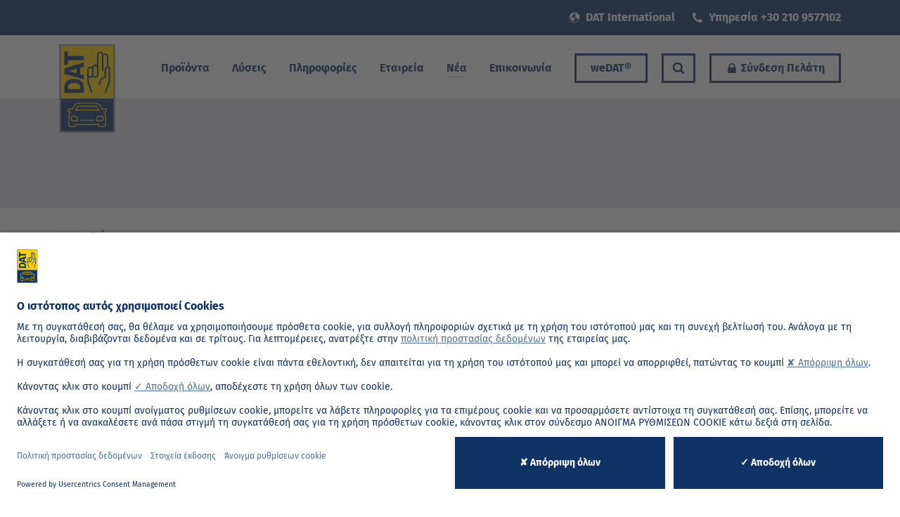

--- FILE ---
content_type: text/html; charset=utf-8
request_url: https://www.datgroup.com/el-gr/news/details/poies-oi-epiptoseis-ston-klado-toy-aytokinitoy-logo-toy-koronoioy/
body_size: 21174
content:
<!DOCTYPE html>
<html lang="el" dir="ltr" class="no-js show-skeleton">
<head>

<meta charset="utf-8">
<!-- 
	Based on the TYPO3 Bootstrap Package by Benjamin Kott - http://www.bk2k.info

	This website is powered by TYPO3 - inspiring people to share!
	TYPO3 is a free open source Content Management Framework initially created by Kasper Skaarhoj and licensed under GNU/GPL.
	TYPO3 is copyright 1998-2026 of Kasper Skaarhoj. Extensions are copyright of their respective owners.
	Information and contribution at https://typo3.org/
-->

<base href="https://www.datgroup.com">
<link rel="icon" href="/_assets/1fe14ff0b2420ef1e57f498ad9374e34/Icons/FavNew/favicon.ico" type="image/vnd.microsoft.icon">
<title>Ποιες οι επιπτώσεις στον κλάδο του αυτοκινήτου λόγω του κορωνοϊού;</title>
<meta http-equiv="x-ua-compatible" content="IE=edge">
<meta name="generator" content="TYPO3 CMS">
<meta name="viewport" content="width=device-width, initial-scale=1">
<meta name="robots" content="index,follow">
<meta property="og:title" content="Ποιες οι επιπτώσεις στον κλάδο του αυτοκινήτου λόγω του κορωνοϊού;">
<meta property="og:type" content="article">
<meta property="og:url" content="https://www.datgroup.com/el-gr/news/details/poies-oi-epiptoseis-ston-klado-toy-aytokinitoy-logo-toy-koronoioy/">
<meta property="og:image" content="https://www.datgroup.com/fileadmin/gr/art1.png">
<meta property="og:image:width" content="757">
<meta property="og:image:height" content="394">
<meta property="og:image" content="https://www.datgroup.com/_assets/1fe14ff0b2420ef1e57f498ad9374e34/Images/og-image.jpeg">
<meta name="twitter:card" content="summary">
<meta name="google" content="notranslate">
<meta name="apple-mobile-web-app-capable" content="no">
<meta name="format-detection" content="telephone=no">


<link rel="stylesheet" href="/_assets/1fe14ff0b2420ef1e57f498ad9374e34/CSS_redesign/main.css?1763054982" media="all" nonce="djGO_qEvN08Fk1fSGlYL_F3Ib3lbCBekNSu2A1DQUun7sgBGlFc77g">



<script nonce="wHLnpbxQBdtoHlR01aisuut0JKG05r5M2P1chhKRTmDqi_1KUbwLBg" src="/_assets/1fe14ff0b2420ef1e57f498ad9374e34/JavaScript/modernizr.js?1709805702" async="1" nonce="djGO_qEvN08Fk1fSGlYL_F3Ib3lbCBekNSu2A1DQUun7sgBGlFc77g"></script>
<script nonce="wHLnpbxQBdtoHlR01aisuut0JKG05r5M2P1chhKRTmDqi_1KUbwLBg" src="/_assets/1fe14ff0b2420ef1e57f498ad9374e34/JavaScript/windowsphone-viewportfix.min.js?1727364608" async="1" nonce="djGO_qEvN08Fk1fSGlYL_F3Ib3lbCBekNSu2A1DQUun7sgBGlFc77g"></script>




<link rel="canonical" href="https://www.datgroup.com/el-gr/news/details/poies-oi-epiptoseis-ston-klado-toy-aytokinitoy-logo-toy-koronoioy/" />
<link rel="preconnect" href="//privacy-proxy.usercentrics.eu">
    <link rel="preconnect" href="//app.usercentrics.eu">
    <link rel="preconnect" href="//api.usercentrics.eu">
    <link rel="preload" href="//privacy-proxy.usercentrics.eu/latest/uc-block.bundle.js" as="script">
    <meta data-privacy-proxy-server="https://privacy-proxy-server.usercentrics.eu">
    <script nonce="wHLnpbxQBdtoHlR01aisuut0JKG05r5M2P1chhKRTmDqi_1KUbwLBg" id="usercentrics-cmp" data-settings-id="UixWDnQQF" src="https://app.usercentrics.eu/browser-ui/latest/loader.js" async fetchpriority="high"></script>
    <script nonce="wHLnpbxQBdtoHlR01aisuut0JKG05r5M2P1chhKRTmDqi_1KUbwLBg" type="application/javascript" pro src="https://privacy-proxy.usercentrics.eu/latest/uc-block.bundle.js" fetchpriority="high"></script><script nonce="wHLnpbxQBdtoHlR01aisuut0JKG05r5M2P1chhKRTmDqi_1KUbwLBg" type="text/javascript">
const errorBuffer = [];
window.onerror = function (message, source, lineno, colno, error) {
    errorBuffer.push({
        error: error
    });
};
</script>    <link rel="shortcut icon" href="/_assets/1fe14ff0b2420ef1e57f498ad9374e34/Icons/FavNew/favicon.ico" type="image/x-icon">
    <link rel="apple-touch-icon" sizes="57x57" href="/_assets/1fe14ff0b2420ef1e57f498ad9374e34/Icons/FavNew/apple-icon-57x57.png">
    <link rel="apple-touch-icon" sizes="60x60" href="/_assets/1fe14ff0b2420ef1e57f498ad9374e34/Icons/FavNew/apple-icon-60x60.png">
    <link rel="apple-touch-icon" sizes="72x72" href="/_assets/1fe14ff0b2420ef1e57f498ad9374e34/Icons/FavNew/apple-icon-72x72.png">
    <link rel="apple-touch-icon" sizes="76x76" href="/_assets/1fe14ff0b2420ef1e57f498ad9374e34/Icons/FavNew/apple-icon-76x76.png">
    <link rel="apple-touch-icon" sizes="114x114" href="/_assets/1fe14ff0b2420ef1e57f498ad9374e34/Icons/FavNew/apple-icon-114x114.png">
    <link rel="apple-touch-icon" sizes="120x120" href="/_assets/1fe14ff0b2420ef1e57f498ad9374e34/Icons/FavNew/apple-icon-120x120.png">
    <link rel="apple-touch-icon" sizes="144x144" href="/_assets/1fe14ff0b2420ef1e57f498ad9374e34/Icons/FavNew/apple-icon-144x144.png">
    <link rel="apple-touch-icon" sizes="152x152" href="/_assets/1fe14ff0b2420ef1e57f498ad9374e34/Icons/FavNew/apple-icon-152x152.png">
    <link rel="apple-touch-icon" sizes="180x180" href="/_assets/1fe14ff0b2420ef1e57f498ad9374e34/Icons/FavNew/apple-icon-180x180.png">
    <link rel="icon" type="image/png" sizes="192x192"  href="/_assets/1fe14ff0b2420ef1e57f498ad9374e34/Icons/FavNew/android-icon-192x192.png">
    <link rel="icon" type="image/png" sizes="32x32" href="/_assets/1fe14ff0b2420ef1e57f498ad9374e34/Icons/FavNew/favicon-32x32.png">
    <link rel="icon" type="image/png" sizes="96x96" href="/_assets/1fe14ff0b2420ef1e57f498ad9374e34/Icons/FavNew/favicon-96x96.png">
    <link rel="icon" type="image/png" sizes="16x16" href="/_assets/1fe14ff0b2420ef1e57f498ad9374e34/Icons/FavNew/favicon-16x16.png">
    <link rel="manifest" href="/_assets/1fe14ff0b2420ef1e57f498ad9374e34/Icons/FavNew/manifest.json">
    <meta name="msapplication-TileColor" content="#003b66">
    <meta name="msapplication-TileImage" content="/_assets/1fe14ff0b2420ef1e57f498ad9374e34/Icons/FavNew/ms-icon-144x144.png">
    <meta name="theme-color" content="#1a3567">  <link rel="preload" href="/_assets/1fe14ff0b2420ef1e57f498ad9374e34/fonts/fontawesome-webfont.woff2" as="font" type="font/woff2" crossorigin="anonymous">
  <link rel="preload" href="/_assets/1fe14ff0b2420ef1e57f498ad9374e34/fonts/fira-sans/woff2/FiraSans-Regular.woff2" as="font" type="font/woff2" crossorigin="anonymous">
  <link rel="preload" href="/_assets/1fe14ff0b2420ef1e57f498ad9374e34/fonts/fira-sans/woff2/FiraSans-Bold.woff2" as="font" type="font/woff2" crossorigin="anonymous"><meta property="tstamp" content="1618842377"><style nonce="wHLnpbxQBdtoHlR01aisuut0JKG05r5M2P1chhKRTmDqi_1KUbwLBg" type="text/css">
  .autoComplete_wrapper ul,
   .api-search .autoComplete_wrapper ul {display: none!important;}
  </style><style nonce="wHLnpbxQBdtoHlR01aisuut0JKG05r5M2P1chhKRTmDqi_1KUbwLBg" type="text/css">
  .bg-blue .light-image-teaser,.container_bg_blue .light-image-teaser,.footer .light-image-teaser {
      color: #fff !important
  }
  .bg-blue .light-image-teaser:hover,.container_bg_blue .light-image-teaser:hover,.footer .light-image-teaser:hover {
      border-color: #fff
  }
  .bg-blue .light-image-teaser .btn-read-more,.container_bg_blue .light-image-teaser .btn-read-more,.footer .light-image-teaser .btn-read-more {
      color: #c1e0f7
  }
  .bg-blue .light-image-teaser .btn-read-more:hover,.container_bg_blue .light-image-teaser .btn-read-more:hover,.footer .light-image-teaser .btn-read-more:hover {
      color: #57749b
  }
  .container_bg_lightblue .light-image-teaser,.bg-blue-light .light-image-teaser {
      color: #103366 !important
  }
  .container_bg_lightblue .light-image-teaser .btn-read-more,.bg-blue-light .light-image-teaser .btn-read-more {
      color: #57749b
  }
  .container_bg_lightblue .light-image-teaser .btn-read-more:hover,.bg-blue-light .light-image-teaser .btn-read-more:hover {
      color: #103366
  }
  .bg-gray-light .light-image-teaser {
      color: #103366 !important
  }
  .bg-gray-light .light-image-teaser .btn-read-more {
      color: #2a7c9b
  }
  .bg-gray-light .light-image-teaser .btn-read-more:hover {
      color: #103366
  }
  </style>

<script nonce="wHLnpbxQBdtoHlR01aisuut0JKG05r5M2P1chhKRTmDqi_1KUbwLBg" type="text/javascript">
(function() {
  // Originalmethoden speichern
  const originalCreateElement = document.createElement;
  const originalAppendChild = Node.prototype.appendChild;
  const originalSetAttribute = Element.prototype.setAttribute;

  // Funktion, um den Nonce sicherzustellen
  function ensureNonce(element) {
    if (element.tagName && (element.tagName.toLowerCase() === "style" || element.tagName.toLowerCase() === "script")) {
      if (!element.hasAttribute("nonce")) {
        element.setAttribute("nonce", "wHLnpbxQBdtoHlR01aisuut0JKG05r5M2P1chhKRTmDqi_1KUbwLBg");
      }
    }
  }

  // document.createElement überschreiben
  document.createElement = function(tagName) {
    const element = originalCreateElement.call(document, tagName);
    ensureNonce(element);
    return element;
  };

  // Node.prototype.appendChild überschreiben
  Node.prototype.appendChild = function(child) {
    ensureNonce(child);
    return originalAppendChild.call(this, child);
  };

  // Element.prototype.setAttribute überschreiben
  Element.prototype.setAttribute = function(name, value) {
    if (this.tagName && (this.tagName.toLowerCase() === "style" || this.tagName.toLowerCase() === "script") && name.toLowerCase() === "nonce") {
      value = value || "wHLnpbxQBdtoHlR01aisuut0JKG05r5M2P1chhKRTmDqi_1KUbwLBg";
    }
    return originalSetAttribute.call(this, name, value);
  };

  // MutationObserver hinzufügen, um Änderungen zu überwachen
  const observer = new MutationObserver(mutations => {
    mutations.forEach(mutation => {
      if (mutation.type === "childList") {
        mutation.addedNodes.forEach(node => {
          if (node.nodeType === Node.ELEMENT_NODE) {
            ensureNonce(node);
          }
        });
      }
    });
  });

  // Observer auf das gesamte Dokument anwenden
  observer.observe(document, { childList: true, subtree: true });
})();
</script></head>
<body id="p740" class="page-740 pagelevel-2 leveluid-228 backendlayout-pagets__fullwidth layout-0 body--redesign">









        
    

<div class="page startpage">
    
        <nav id="menu" style="display: none">

    <ul class="mm-node">
        
            <li class="menu-button ">
                <a class="login tLogin"><i class="fa fa-lock"></i> Σύνδεση Πελάτη</a>
            </li>
        
            <li class="menu-button ">
                <a class="tSearch"><i class="fa fa-search" style="font-size: 120%"></i></a>
            </li>
        
            <li class="menu-button last">
                <div class="dropdown logout"><a class="tUsermenu dropdown-toggle" id="dropdownUsermenu" data-bs-toggle="dropdown" aria-haspopup="true" aria-expanded="false"><i class="fa fa-user"></i> <span class="var-customerNumber">1000000</span> / <span class="var-username">...</span> <span class="caret"></span></a><ul class="dropdown-menu dropdown-menu-right" aria-labelledby="dropdownUsermenu" data-login-menu-url="/el-gr/news/details/login-json-menu.json"><li class="dropdown-header">Εσωτερική Περιοχή</li><li role="separator" class="divider"></li><li class="button-logout"><a href="/el-gr/?logintype=logout" id="logout"><i class="fa fa-sign-out"></i>Sign out</a></li></ul></div>
            </li>
        
        <li style="top: 80px;" class="nulel"><span>&nbsp;</span></li>

        

            <li class=" dropdown firstel">
                
                        <span>Προϊόντα</span>
                        <ul class="mm-node">
                            <li class="back"><a class="mm-btn" href="#mm-1"><i class="fa fa-reply"></i></a></li>
                            
                                <li>
                                    
                                            <a title="weDAT®" href="/el-gr/products-1/wedat/">
                                                weDAT®
                                            </a>
                                        
                                </li>
                            
                                <li>
                                    
                                            <a title="SilverDAT&nbsp;3®" href="/el-gr/products/silverdat-3r/">
                                                SilverDAT&nbsp;3®
                                            </a>
                                        
                                </li>
                            
                                <li>
                                    
                                            <a title="SilverDAT&nbsp;3® valuateFinance" href="/el-gr/products/valuatefinance/">
                                                SilverDAT&nbsp;3® valuateFinance
                                            </a>
                                        
                                </li>
                            
                                <li>
                                    
                                            <a title="SilverDAT&nbsp;3® Fast Track Rent a Car" href="/el-gr/products/fast-track-rent-a-car/">
                                                SilverDAT&nbsp;3® Fast Track Rent a Car
                                            </a>
                                        
                                </li>
                            
                                <li>
                                    
                                            <a title="SilverDAT&nbsp;3® Resale Management Project" href="/el-gr/products/resale-management-project/">
                                                SilverDAT&nbsp;3® Resale Management Project
                                            </a>
                                        
                                </li>
                            
                                <li>
                                    
                                            <a title="SilverDAT FastTrackAI® - Τεχνητή Νοημοσύνη" href="/el-gr/products/fasttrack-ai/">
                                                SilverDAT FastTrackAI® - Τεχνητή Νοημοσύνη
                                            </a>
                                        
                                </li>
                            
                                <li>
                                    
                                            <a title="SilverDAT FastTrackAI® Underwriting" href="/el-gr/products/fasttrack-ai-underwriting/">
                                                SilverDAT FastTrackAI® Underwriting
                                            </a>
                                        
                                </li>
                            
                                <li>
                                    
                                            <a title="You Cit" href="/el-gr/products/you-cit/">
                                                You Cit
                                            </a>
                                        
                                </li>
                            
                                <li>
                                    
                                            <a title="CarValue" href="/el-gr/products/carvalue/">
                                                CarValue
                                            </a>
                                        
                                </li>
                            
                                <li>
                                    
                                            <a title="Bariclaims" href="/el-gr/products/bariclaims/">
                                                Bariclaims
                                            </a>
                                        
                                </li>
                            
                                <li>
                                    
                                            <a title="Telematics" href="/el-gr/products/telematics/">
                                                Telematics
                                            </a>
                                        
                                </li>
                            

                        </ul>
                    
            </li>
        

            <li class=" dropdown ">
                
                        <span>Λύσεις</span>
                        <ul class="mm-node">
                            <li class="back"><a class="mm-btn" href="#mm-1"><i class="fa fa-reply"></i></a></li>
                            
                                <li>
                                    
                                            <a title="Interface Partnership" href="/el-gr/solutions/interface-partnership/">
                                                Interface Partnership
                                            </a>
                                        
                                </li>
                            
                                <li>
                                    
                                            <a title="Fast Track" href="/el-gr/solutions/fast-track/">
                                                Fast Track
                                            </a>
                                        
                                </li>
                            
                                <li>
                                    
                                            <a title="Εκτίμηση Κόστους Επισκευής" href="/el-gr/solutions/repair-cost-estimate/">
                                                Εκτίμηση Κόστους Επισκευής
                                            </a>
                                        
                                </li>
                            
                                <li>
                                    
                                            <a title="Διαχείριση Εντολών" href="/el-gr/solutions/claims-management/">
                                                Διαχείριση Εντολών
                                            </a>
                                        
                                </li>
                            
                                <li>
                                    
                                            <a title="Αναγνώριση Οχήματος" href="/el-gr/solutions/vehicle-identification/">
                                                Αναγνώριση Οχήματος
                                            </a>
                                        
                                </li>
                            

                        </ul>
                    
            </li>
        

            <li class=" dropdown ">
                
                        <span>Πληροφορίες</span>
                        <ul class="mm-node">
                            <li class="back"><a class="mm-btn" href="#mm-1"><i class="fa fa-reply"></i></a></li>
                            
                                <li>
                                    
                                            <a title="DAT&nbsp;Report" href="/el-gr/info/dat-report/">
                                                DAT&nbsp;Report
                                            </a>
                                        
                                </li>
                            
                                <li>
                                    
                                            <a title="Οδηγός CO₂" href="/el-gr/info/co2/">
                                                Οδηγός CO₂
                                            </a>
                                        
                                </li>
                            

                        </ul>
                    
            </li>
        

            <li class=" dropdown ">
                
                        <span>Εταιρεία</span>
                        <ul class="mm-node">
                            <li class="back"><a class="mm-btn" href="#mm-1"><i class="fa fa-reply"></i></a></li>
                            
                                <li>
                                    
                                            <a title="Ο Όμιλος DAT" href="/el-gr/aboutus/datgroup/">
                                                Ο Όμιλος DAT
                                            </a>
                                        
                                </li>
                            
                                <li>
                                    
                                            <a title="Η DAT Hellas" href="/el-gr/aboutus/dathellas/">
                                                Η DAT Hellas
                                            </a>
                                        
                                </li>
                            

                        </ul>
                    
            </li>
        

            <li class="active  ">
                
                        <a title="Νέα" href="/el-gr/news/">
                            Νέα
                        </a>
                    
            </li>
        

            <li class="  ">
                
                        <a title="Επικοινωνία" href="/el-gr/contactus/">
                            Επικοινωνία
                        </a>
                    
            </li>
        

            <li class="  ">
                
                        <a title="weDAT®" href="https://wedat.eu" rel="noreferrer">
                            weDAT®
                        </a>
                    
            </li>
        

    </ul>


</nav>
        


<nav id="navbar-main" class="megamenu">
    

<div class="topmenu">
    <div class="container">
        
        <div class="d-lg-none text-end">
            <a href="#menu" class="nav-menu-icon d-inline-flex">
                <svg xmlns="http://www.w3.org/2000/svg" xmlns:xlink="http://www.w3.org/1999/xlink" x="0px" y="0px" viewBox="0 0 200 200" style="enable-background:new 0 0 200 200;" xml:space="preserve" width="50" height="50">
                    <g>
	                    <rect x="55" y="64" class="st0" width="94" height="9"/>
                        <rect x="55" y="93" class="st0" width="94" height="9"/>
                        <rect x="55" y="122" class="st0" width="94" height="9"/>
                    </g>
                </svg>
            </a>
        </div>
        <ul class="topmenu__nav list-unstyled d-none d-lg-flex">
            
                <li>
                    <a class="topmenu__nav__link me-4" href="https://www.datgroup.com/">
                        <svg class="icon icon-globe" xmlns="http://www.w3.org/2000/svg" viewBox="0 0 16 16"><path d="M7.55.5h.92l.06,0c.37,0,.74.08,1.1.16a7.44,7.44,0,0,1,5.47,9.65,7.27,7.27,0,0,1-5.87,5.06c-.26,0-.53.07-.79.11H7.55l-.12,0a6.85,6.85,0,0,1-2.27-.54A7.4,7.4,0,0,1,.62,9.25C.57,9,.54,8.71.51,8.44V7.56a.68.68,0,0,0,0-.14,7,7,0,0,1,.7-2.63A7.4,7.4,0,0,1,6.74.61C7,.56,7.28.54,7.55.5Zm-.92.8.19.34a4.23,4.23,0,0,1,.47,1.12,1.24,1.24,0,0,1-.55,1.48L6,4.68c-.38.25-.77.48-1.14.74A3.25,3.25,0,0,0,3.85,6.55a.45.45,0,0,1-.43.29l.08.09c.11.09.21.19.32.27A.36.36,0,0,1,4,7.52,1.31,1.31,0,0,0,4,7.8c0,.1,0,.19.06.3L4.25,8,4.4,8a2.63,2.63,0,0,1,2.65.25c.23.16.46.33.7.47A4.42,4.42,0,0,0,8.36,9a.38.38,0,0,1,.3.41A2.36,2.36,0,0,1,8,11l-.6.66A4.33,4.33,0,0,0,6.31,14a.31.31,0,0,1-.43.27l-.41-.13c-.24-.09-.3-.17-.3-.43a2.88,2.88,0,0,0-.7-1.9c-.2-.24-.42-.46-.63-.68l-.7-.71A.5.5,0,0,1,3,10.09a4.64,4.64,0,0,0-.07-.64A3.28,3.28,0,0,0,2,7.79a.85.85,0,0,1-.17-.29,2.21,2.21,0,0,0-.3-.73l-.2-.19A6.85,6.85,0,0,0,4,13.51a6.76,6.76,0,0,0,7.56.34A6.68,6.68,0,0,0,14.8,8.07a.91.91,0,0,0-.28.27c-.2.31-.37.63-.56.94s-.42.71-.65,1.05a2.14,2.14,0,0,0-.33.72.33.33,0,0,1-.55.19,1.89,1.89,0,0,1-.41-.52,4.46,4.46,0,0,1-.28-.75l-.51-1.46a.58.58,0,0,0-.54-.4L9.84,8a1,1,0,0,1-1-.94,2,2,0,0,1,0-.24,1.67,1.67,0,0,1,.48-1.49,6.89,6.89,0,0,1,.56-.52L10,4.73c-.44-.11-.56-.27-.5-.71,0-.21.11-.41.14-.62a2.47,2.47,0,0,0,.05-.54.26.26,0,0,0-.24-.27,5.62,5.62,0,0,0-.57-.09.35.35,0,0,1-.32-.18.3.3,0,0,1,0-.36c.15-.21.31-.4.47-.6l.08-.1A6.72,6.72,0,0,0,6.63,1.3Z"/></svg>
                        DAT International
                    </a>
                </li>
            
            
                <li>
                    <a href="tel:+302109577102" class="topmenu__nav__link">
                        <svg class="icon icon-phone" xmlns="http://www.w3.org/2000/svg" viewBox="0 0 16 16"><path d="M15,11.89a.51.51,0,0,1,0,.21,3.14,3.14,0,0,1-.1.71,4.33,4.33,0,0,1-.21.68,2.69,2.69,0,0,1-1.23,1.07,3.87,3.87,0,0,1-1.86.51,4.89,4.89,0,0,1-.54,0,5.58,5.58,0,0,1-.57-.13l-.48-.14-.55-.21L9,14.38a8.88,8.88,0,0,1-1.75-.84,14.72,14.72,0,0,1-2.65-2.16A14.77,14.77,0,0,1,2.46,8.72,8.88,8.88,0,0,1,1.62,7l-.18-.5-.21-.55-.14-.48A5.58,5.58,0,0,1,1,4.87a4.89,4.89,0,0,1,0-.54,3.87,3.87,0,0,1,.51-1.86A2.69,2.69,0,0,1,2.51,1.24,4.33,4.33,0,0,1,3.19,1,3.14,3.14,0,0,1,3.9.93a.51.51,0,0,1,.21,0c.12,0,.3.29.54.76l.3.54c.12.24.24.45.35.64l.31.54.18.25A4,4,0,0,1,6,4.05a.58.58,0,0,1,.07.28.82.82,0,0,1-.28.51,5.52,5.52,0,0,1-.63.55,6.4,6.4,0,0,0-.62.53c-.19.19-.29.34-.29.46a.8.8,0,0,0,0,.23l.09.2a2.76,2.76,0,0,0,.14.25l.12.19A10.69,10.69,0,0,0,6.39,9.61a10.69,10.69,0,0,0,2.36,1.74l.19.12.25.14.2.09a.8.8,0,0,0,.23.05c.12,0,.27-.1.46-.29a6.4,6.4,0,0,0,.53-.62,5.52,5.52,0,0,1,.55-.63.82.82,0,0,1,.51-.28A.58.58,0,0,1,12,10l.36.21.25.18.54.31c.19.11.4.23.64.35l.54.3c.47.24.72.42.76.54Z"/></svg>
                        Υπηρεσία +30 210 9577102
                    </a>
                </li>
            
            
        </ul>
    </div>
</div>
<div class="page-header">
    <div class="container d-flex justify-content-between container-menu">
        
                <div class="logo-container">
                    <a class="svg-link logo-link" href="/el-gr/">
                        <img src="/_assets/1fe14ff0b2420ef1e57f498ad9374e34/Images/dat-logo-rd.svg" height="131" width="90" class="logo" alt="Logo">
                        
                        
                    </a>
                </div>
            

        <div class="d-none d-lg-block">

            <ul class="main-nav list-unstyled">
                
                    <li class="main-nav__item
                        
                        
                         ">
                        
                                <button class="main-nav__link" aria-expanded="false">Προϊόντα</button>
                                
                                        <div class="main-nav__submenu">
                                            <ul class="main-nav__submenu__list">
                                                
                                                    <li class="main-nav__submenu__item ">
                                                        <a class="main-nav__submenu__link" href="/el-gr/products-1/wedat/" title="weDAT®" >
                                                            weDAT®
                                                        </a>
                                                    </li>
                                                
                                                    <li class="main-nav__submenu__item ">
                                                        <a class="main-nav__submenu__link" href="/el-gr/products/silverdat-3r/" title="SilverDAT&nbsp;3®" >
                                                            SilverDAT&nbsp;3®
                                                        </a>
                                                    </li>
                                                
                                                    <li class="main-nav__submenu__item ">
                                                        <a class="main-nav__submenu__link" href="/el-gr/products/valuatefinance/" title="SilverDAT&nbsp;3® valuateFinance" >
                                                            SilverDAT&nbsp;3® valuateFinance
                                                        </a>
                                                    </li>
                                                
                                                    <li class="main-nav__submenu__item ">
                                                        <a class="main-nav__submenu__link" href="/el-gr/products/fast-track-rent-a-car/" title="SilverDAT&nbsp;3® Fast Track Rent a Car" >
                                                            SilverDAT&nbsp;3® Fast Track Rent a Car
                                                        </a>
                                                    </li>
                                                
                                                    <li class="main-nav__submenu__item ">
                                                        <a class="main-nav__submenu__link" href="/el-gr/products/resale-management-project/" title="SilverDAT&nbsp;3® Resale Management Project" >
                                                            SilverDAT&nbsp;3® Resale Management Project
                                                        </a>
                                                    </li>
                                                
                                                    <li class="main-nav__submenu__item ">
                                                        <a class="main-nav__submenu__link" href="/el-gr/products/fasttrack-ai/" title="SilverDAT FastTrackAI® - Τεχνητή Νοημοσύνη" >
                                                            SilverDAT FastTrackAI® - Τεχνητή Νοημοσύνη
                                                        </a>
                                                    </li>
                                                
                                                    <li class="main-nav__submenu__item ">
                                                        <a class="main-nav__submenu__link" href="/el-gr/products/fasttrack-ai-underwriting/" title="SilverDAT FastTrackAI® Underwriting" >
                                                            SilverDAT FastTrackAI® Underwriting
                                                        </a>
                                                    </li>
                                                
                                                    <li class="main-nav__submenu__item ">
                                                        <a class="main-nav__submenu__link" href="/el-gr/products/you-cit/" title="You Cit" >
                                                            You Cit
                                                        </a>
                                                    </li>
                                                
                                                    <li class="main-nav__submenu__item ">
                                                        <a class="main-nav__submenu__link" href="/el-gr/products/carvalue/" title="CarValue" >
                                                            CarValue
                                                        </a>
                                                    </li>
                                                
                                                    <li class="main-nav__submenu__item ">
                                                        <a class="main-nav__submenu__link" href="/el-gr/products/bariclaims/" title="Bariclaims" >
                                                            Bariclaims
                                                        </a>
                                                    </li>
                                                
                                                    <li class="main-nav__submenu__item ">
                                                        <a class="main-nav__submenu__link" href="/el-gr/products/telematics/" title="Telematics" >
                                                            Telematics
                                                        </a>
                                                    </li>
                                                
                                            </ul>
                                        </div>
                                    
                            
                    </li>
                
                    <li class="main-nav__item
                        
                        
                         ">
                        
                                <button class="main-nav__link" aria-expanded="false">Λύσεις</button>
                                
                                        <div class="main-nav__submenu">
                                            <ul class="main-nav__submenu__list">
                                                
                                                    <li class="main-nav__submenu__item ">
                                                        <a class="main-nav__submenu__link" href="/el-gr/solutions/interface-partnership/" title="Interface Partnership" >
                                                            Interface Partnership
                                                        </a>
                                                    </li>
                                                
                                                    <li class="main-nav__submenu__item ">
                                                        <a class="main-nav__submenu__link" href="/el-gr/solutions/fast-track/" title="Fast Track" >
                                                            Fast Track
                                                        </a>
                                                    </li>
                                                
                                                    <li class="main-nav__submenu__item ">
                                                        <a class="main-nav__submenu__link" href="/el-gr/solutions/repair-cost-estimate/" title="Εκτίμηση Κόστους Επισκευής" >
                                                            Εκτίμηση Κόστους Επισκευής
                                                        </a>
                                                    </li>
                                                
                                                    <li class="main-nav__submenu__item ">
                                                        <a class="main-nav__submenu__link" href="/el-gr/solutions/claims-management/" title="Διαχείριση Εντολών" >
                                                            Διαχείριση Εντολών
                                                        </a>
                                                    </li>
                                                
                                                    <li class="main-nav__submenu__item ">
                                                        <a class="main-nav__submenu__link" href="/el-gr/solutions/vehicle-identification/" title="Αναγνώριση Οχήματος" >
                                                            Αναγνώριση Οχήματος
                                                        </a>
                                                    </li>
                                                
                                            </ul>
                                        </div>
                                    
                            
                    </li>
                
                    <li class="main-nav__item
                        
                        
                         ">
                        
                                <button class="main-nav__link" aria-expanded="false">Πληροφορίες</button>
                                
                                        <div class="main-nav__submenu">
                                            <ul class="main-nav__submenu__list">
                                                
                                                    <li class="main-nav__submenu__item ">
                                                        <a class="main-nav__submenu__link" href="/el-gr/info/dat-report/" title="DAT&nbsp;Report" >
                                                            DAT&nbsp;Report
                                                        </a>
                                                    </li>
                                                
                                                    <li class="main-nav__submenu__item ">
                                                        <a class="main-nav__submenu__link" href="/el-gr/info/co2/" title="Οδηγός CO₂" >
                                                            Οδηγός CO₂
                                                        </a>
                                                    </li>
                                                
                                            </ul>
                                        </div>
                                    
                            
                    </li>
                
                    <li class="main-nav__item
                        
                        
                         ">
                        
                                <button class="main-nav__link" aria-expanded="false">Εταιρεία</button>
                                
                                        <div class="main-nav__submenu">
                                            <ul class="main-nav__submenu__list">
                                                
                                                    <li class="main-nav__submenu__item ">
                                                        <a class="main-nav__submenu__link" href="/el-gr/aboutus/datgroup/" title="Ο Όμιλος DAT" >
                                                            Ο Όμιλος DAT
                                                        </a>
                                                    </li>
                                                
                                                    <li class="main-nav__submenu__item ">
                                                        <a class="main-nav__submenu__link" href="/el-gr/aboutus/dathellas/" title="Η DAT Hellas" >
                                                            Η DAT Hellas
                                                        </a>
                                                    </li>
                                                
                                            </ul>
                                        </div>
                                    
                            
                    </li>
                
                    <li class="main-nav__item
                        active
                        
                         ">
                        
                                <a class="main-nav__link" href="/el-gr/news/" title="Νέα"  >
                                    Νέα
                                </a>
                            
                    </li>
                
                    <li class="main-nav__item
                        
                        
                         ">
                        
                                <a class="main-nav__link" href="/el-gr/contactus/" title="Επικοινωνία"  >
                                    Επικοινωνία
                                </a>
                            
                    </li>
                
                    <li class="main-nav__item
                        
                        last
                         ">
                        
                                <a class="btn btn-outline-secondary-simple" href="https://wedat.eu" title="weDAT®"  target="_blank">
                                    weDAT®
                                </a>
                            
                    </li>
                
                <li class="main-nav__item main-nav__item--btn">
                    <button class="tSearch btn btn-outline-secondary-simple" aria-expanded="false">
                        <svg class="icon icon-search" xmlns="http://www.w3.org/2000/svg" viewBox="0 0 16 16"><path d="M15.1,13.48a1.1,1.1,0,0,1,.33.81,1.16,1.16,0,0,1-1.14,1.14,1.06,1.06,0,0,1-.81-.34L10.42,12a6.17,6.17,0,0,1-3.56,1.1,6.15,6.15,0,0,1-2.44-.49,6.26,6.26,0,0,1-2-1.34,6.11,6.11,0,0,1-1.34-2,6.2,6.2,0,0,1,0-4.88A6.16,6.16,0,0,1,4.42,1.07a6.2,6.2,0,0,1,4.88,0,6.11,6.11,0,0,1,2,1.34,6.26,6.26,0,0,1,1.34,2,6.15,6.15,0,0,1,.49,2.44A6.17,6.17,0,0,1,12,10.42l3.06,3.06ZM9.68,9.68a3.81,3.81,0,0,0,1.18-2.82A3.84,3.84,0,0,0,9.68,4,3.84,3.84,0,0,0,6.86,2.86,3.87,3.87,0,0,0,4,4,3.87,3.87,0,0,0,2.86,6.86,3.84,3.84,0,0,0,4,9.68a3.84,3.84,0,0,0,2.83,1.18A3.81,3.81,0,0,0,9.68,9.68Z"/></svg>
                    </button>
                </li>
                
                    <li class="main-nav__item main-nav__item--btn main-nav__item--login">
                        <button class="tLogin btn btn-outline-secondary-simple" aria-expanded="false">
                            <svg class="icon icon-lock" xmlns="http://www.w3.org/2000/svg" viewBox="0 0 16 16"><path d="M13.14,8.29v5.14a.82.82,0,0,1-.25.61.84.84,0,0,1-.6.25H3.71a.84.84,0,0,1-.6-.25.82.82,0,0,1-.25-.61V8.29a.82.82,0,0,1,.25-.61.8.8,0,0,1,.6-.25H4V5.71A3.85,3.85,0,0,1,5.18,2.89,3.85,3.85,0,0,1,8,1.71a3.85,3.85,0,0,1,2.82,1.18A3.85,3.85,0,0,1,12,5.71V7.43h.29a.8.8,0,0,1,.6.25A.82.82,0,0,1,13.14,8.29ZM5.71,7.43h4.58V5.71A2.29,2.29,0,0,0,8,3.43,2.29,2.29,0,0,0,5.71,5.71Z"/></svg>
                            Σύνδεση Πελάτη
                        </button>
                    </li>
                    <li class="main-nav__item main-nav__item--btn main-nav__item--logout">
                        <div class="dropdown">
                            <button class="tUsermenu dropdown-toggle btn btn-outline-secondary-simple" id="dropdownUsermenu" data-bs-toggle="dropdown" aria-haspopup="true" aria-expanded="false">
                                <i class="fa fa-user"></i>
                                <span class="var-customerNumber">1000000</span> / <span class="var-username">...</span>
                            </button>
                            <ul class="dropdown-menu dropdown-menu-end" aria-labelledby="dropdownUsermenu" data-login-menu-url="/el-gr/login-json-menu.json">
                                <li class="dropdown-header">Εσωτερική Περιοχή</li>
                                <li role="separator" class="dropdown-divider"></li>
                                <li class="dropdown-item button-logout"><a id="logout" href="/el-gr/?logintype=logout"><i class="fa fa-sign-out"></i>Sign out</a></li>
                            </ul>
                        </div>
                    </li>
                
            </ul>
        </div>
    </div>

</div><!-- /.header -->

    


<div class="toggle-area" id="toggleLogin">
    <section class="bg-gray-light toggle-container">
        <div class="toggle-container-in">
            <div class="container">
                <div class="text-end float-end float-lg-none">
                    <button type="button" class="close" aria-label="Close"><span aria-hidden="true"><svg xmlns="http://www.w3.org/2000/svg" width="16" height="16" class="icon icon-x" viewBox="0 0 16 16">
  <path d="M4.646 4.646a.5.5 0 0 1 .708 0L8 7.293l2.646-2.647a.5.5 0 0 1 .708.708L8.707 8l2.647 2.646a.5.5 0 0 1-.708.708L8 8.707l-2.646 2.647a.5.5 0 0 1-.708-.708L7.293 8 4.646 5.354a.5.5 0 0 1 0-.708z"/>
</svg></span></button>
                </div>
                <div class="toggle-title">Χρήστης-Είσοδος</div>
            </div>
            <div class="cookienotice_placeholder_portal desactivated">
                <div class="container">
                    <div class="cookienotice_placeholder_portal-content d-sm-flex align-items-sm-center">
                        <div class="mb-3 mb-sm-0 me-sm-4">
                            <svg class="icon icon-exclamation-circle" width="24px" height="24px" viewBox="0 0 24 24" version="1.1" xmlns="http://www.w3.org/2000/svg" xmlns:xlink="http://www.w3.org/1999/xlink">
<g id="DAT-exclamation-circle-small" stroke="none" stroke-width="1" fill="none" fill-rule="evenodd">
  <path d="M11.5,2 C16.7467051,2 21,6.25329488 21,11.5 C21,16.7467051 16.7467051,21 11.5,21 C6.25329488,21 2,16.7467051 2,11.5 C2,6.25329488 6.25329488,2 11.5,2 Z M11.5,3 C6.80557963,3 3,6.80557963 3,11.5 C3,16.1944204 6.80557963,20 11.5,20 C16.1944204,20 20,16.1944204 20,11.5 C20,6.80557963 16.1944204,3 11.5,3 Z M11.5,15.9 C11.8313708,15.9 12.1,16.1686292 12.1,16.5 C12.1,16.8313708 11.8313708,17.1 11.5,17.1 C11.1686292,17.1 10.9,16.8313708 10.9,16.5 C10.9,16.1686292 11.1686292,15.9 11.5,15.9 Z M11.5,7 C11.7761424,7 12,7.22385763 12,7.5 L12,13.5 C12,13.7761424 11.7761424,14 11.5,14 C11.2238576,14 11,13.7761424 11,13.5 L11,7.5 C11,7.22385763 11.2238576,7 11.5,7 Z" id="Shape" fill="#103366" fill-rule="nonzero"></path>
</g>
</svg>
                        </div>
                        <div>
                            Για να μπορέσετε να συνδεθείτε στο προστατευόμενο περιβάλλον, ενεργοποιήστε τα cookies σύνδεσης των πελατών. Μπορείτε να προσαρμόσετε τις ρυθμίσεις cookies <a href="" class="cookieNotice-open" data-cookie-name="ckbxportal">εδώ</a>.
                        </div>
                    </div>
                </div>
                <script nonce="wHLnpbxQBdtoHlR01aisuut0JKG05r5M2P1chhKRTmDqi_1KUbwLBg" type="text/plain" data-usercentrics="Είσοδος πελάτη" data-usercentrics-template="C4G8zZLJL">
                    const hashUrl = new URLSearchParams({hashUrl: window.location.hash});
                    const hashUrlStr = hashUrl.toString();
                    const fullUrl = window.location.href;
                    const protocolAndDomain = window.location.origin;
                    const redirectUrl = encodeURIComponent(fullUrl.replace(protocolAndDomain, ''));
                    const time = Math.floor(Date.now() / 1000);
                    document.querySelector('.cookienotice_placeholder_portal').classList.remove('desactivated');
                    _tmpIframe = '<iframe title="LoginFrame"  name="LoginFrame" sandbox="allow-scripts allow-top-navigation allow-forms allow-same-origin" scrolling="no" id="loginFrame" class="login-iframe" src="';
                    _tmpIframe += '/el-gr/dat_auth_login_form.html?currentUid=740&hc=gray&no_cache=1&pageUid=228&redesign=1&cHash=64c6e770f2b807be1b91ee4caa87e3ec';
                    _tmpIframe += '&amp;' + hashUrlStr + '&amp;redirectUrl=' + redirectUrl + '&amp;t=' + time +'"></iframe>';
                    document.querySelector('.cookienotice_placeholder_portal').innerHTML += _tmpIframe;
                </script>
            </div>
        </div>
    </section>
</div>

<div class="toggle-area" id="toggleSearch">
    <section class="bg-gray-light toggle-container">
        


		

<form method="post" id="tx_indexedsearch_quick" action="/el-gr/search/ergebnisse/">
<div>
<input type="hidden" name="tx_indexedsearch_pi2[__referrer][@extension]" value="IndexedSearch" />
<input type="hidden" name="tx_indexedsearch_pi2[__referrer][@controller]" value="Search" />
<input type="hidden" name="tx_indexedsearch_pi2[__referrer][@action]" value="form" />
<input type="hidden" name="tx_indexedsearch_pi2[__referrer][arguments]" value="YTowOnt9b09c6800584ce95670b855d737ef9e08da139b17" />
<input type="hidden" name="tx_indexedsearch_pi2[__referrer][@request]" value="{&quot;@extension&quot;:&quot;IndexedSearch&quot;,&quot;@controller&quot;:&quot;Search&quot;,&quot;@action&quot;:&quot;form&quot;}a29049ba75a3612a41a16251368e817b2777beee" />
<input type="hidden" name="tx_indexedsearch_pi2[__trustedProperties]" value="{&quot;search&quot;:{&quot;sword&quot;:1}}d9e044bd710153030db3f780a4b04b00d860d612" />
</div>

    <div class="toggle-container-in">
        <div class="container">
            <div class="text-end float-end float-lg-none">
                <button type="button" class="close" aria-label="Close"><span aria-hidden="true"><svg xmlns="http://www.w3.org/2000/svg" width="16" height="16" class="icon icon-x" viewBox="0 0 16 16">
  <path d="M4.646 4.646a.5.5 0 0 1 .708 0L8 7.293l2.646-2.647a.5.5 0 0 1 .708.708L8.707 8l2.647 2.646a.5.5 0 0 1-.708.708L8 8.707l-2.646 2.647a.5.5 0 0 1-.708-.708L7.293 8 4.646 5.354a.5.5 0 0 1 0-.708z"/>
</svg></span></button>
            </div>
            <div class="toggle-title">Αναζήτηση</div>
            <div class="row">
                <div class="col-md-9 col-hd-10">
                    <div class="form-floating form-control-wrapper">
                        <input placeholder="Βάλτε ορισμό αναζήτησης" class="form-control" id="tx-indexedsearch-searchbox-sword-quick" type="text" name="tx_indexedsearch_pi2[search][sword]" value="" />
                        <label for="tx-indexedsearch-searchbox-sword-quick" class="control-label">
                            Βάλτε ορισμό αναζήτησης
                        </label>
                        <div class="form-underline"></div>
                    </div>
                </div>
                <div class="col-md-3 col-hd-2 mt-4 mt-md-0">
                    <button type="submit" class="btn btn-primary">Αναζήτηση</button>
                </div>
            </div>
        </div>
    </div>
</form>


	

    </section>
</div>
<div class="toggle-area" id="togglePhone">
    <section class="bg-gray-light toggle-container">
        <div class="toggle-container-in">
            <div class="container">
                <div class="text-end float-end float-lg-none">
                    <button type="button" class="close" aria-label="Close"><span aria-hidden="true"><svg xmlns="http://www.w3.org/2000/svg" width="16" height="16" class="icon icon-x" viewBox="0 0 16 16">
  <path d="M4.646 4.646a.5.5 0 0 1 .708 0L8 7.293l2.646-2.647a.5.5 0 0 1 .708.708L8.707 8l2.647 2.646a.5.5 0 0 1-.708.708L8 8.707l-2.646 2.647a.5.5 0 0 1-.708-.708L7.293 8 4.646 5.354a.5.5 0 0 1 0-.708z"/>
</svg></span></button>
                </div>
                <div class="toggle-title">Service-Hotline</div>
                <div class="row">
                    <div class="col-md-6">
                        <div class="row">
                            <div class="col-md-12">
                                <label class="control-label"></label>
                            </div>
                        </div>
                        <div class="row">
                            <div class="col-md-6">
                                <input class="form-control" readonly value="+49 (711) 45 03-130-130"/>
                            </div>
                            <div class="col-md-6">

                                <a href="tel:+497114503130130" class="btn-diagonal btn btn-primary"><span><i class="sprite sprite-phone-black"></i> Anrufen<i class="fa fa-angle-right"></i></span></a>

                            </div>
                        </div>
                    </div>
                </div>
            </div>
        </div>
    </section>
</div>

</nav>
        <div class="overlay-dark"></div>
    

    <div class="main">
        <section class="top-content   top-content-gray">
            
            
    
    


        </section>

        <div class="main-content">

            
    
        <div class="container">
            
<ol class="breadcrumb" itemscope itemtype="https://schema.org/BreadcrumbList">
    <li class="breadcrumb-item" itemprop="itemListElement" itemscope itemtype="https://schema.org/ListItem"><a href="/el-gr/" itemprop="item"><svg version="1.1" class="icon icon-home" xmlns="http://www.w3.org/2000/svg" xmlns:xlink="http://www.w3.org/1999/xlink" x="0px" y="0px"
     viewBox="0 0 18.474 16.855" style="enable-background:new 0 0 18.474 16.855;" width="16" height="14" xml:space="preserve">
    <g>
	<path class="st0" d="M16.921,16.855h-4.453c-0.856,0-1.553-0.696-1.553-1.553v-5.253L7.612,9.996l-0.054,5.307
		c0,0.856-0.696,1.553-1.553,1.553H1.554C0.697,16.855,0,16.159,0,15.302V6.215C0,5.51,0.461,4.713,1.071,4.362l7.096-4.097
		c0.608-0.353,1.528-0.353,2.141,0v0l7.096,4.097c0.61,0.353,1.07,1.149,1.07,1.854v9.087
		C18.474,16.159,17.777,16.855,16.921,16.855z M7.612,8.496h3.25c0.856,0,1.553,0.697,1.553,1.554v5.253l4.506,0.053l0.053-9.14
		c0-0.173-0.171-0.468-0.32-0.555L9.558,1.564c-0.149-0.086-0.489-0.086-0.641,0L1.821,5.661C1.671,5.748,1.5,6.042,1.5,6.215v9.087
		l4.506,0.053l0.053-5.306C6.059,9.193,6.756,8.496,7.612,8.496z"/>
</g>
</svg>
<span itemprop="name" class="hidden">Home</span><meta itemprop="position" content="1" /></a></li>
    
        
        
    
        
                
                    
                            <li class="breadcrumb-item sm-icon-more" itemprop="itemListElement" itemscope itemtype="https://schema.org/ListItem">
                                <a href="/el-gr/news/" itemprop="item">
                                    <span itemprop="name">
                                        
                                                Νέα
                                            
                                    </span>
                                    <meta itemprop="position" content="2" />
                                </a>
                            </li>
                        
                
            
        
    
        
                
                    
                        
                
            
        
    
</ol>

        </div>
    

    <!--TYPO3SEARCH_begin-->
    <div class="container content-uid-2595 ">
<div class="anchor-div"><span id="2595"><span id="2595"></span></span></div><div class="frame frame-default frame-type-news_newsdetail frame-layout-0
            
            
            
"><div class="news news-single"><div class="article" itemscope="itemscope" itemtype="http://schema.org/Article"><time class="date text-uppercase" datetime="2020-11-12">
                12. Νοέμβριος 2020
                <meta itemprop="datePublished" content="2020-11-12" /></time><div class="header"><h1 itemprop="headline">Ποιες οι επιπτώσεις στον κλάδο του αυτοκινήτου λόγω του κορωνοϊού;</h1></div><!-- media files --><div class="news-img-wrap"><div class="outer"></div></div><div class="clearer"></div><!-- main text --><div class="news-text-wrap" itemprop="articleBody"></div><!-- content elements --><div class="anchor-div"><span id="7498"><span id="7498"></span></span></div><div class="frame frame-default frame-type-textpic frame-layout-0
            
            
            
"><div class="gallery-row row" style="min-width: 100%"><div class="gallery-item col-xs-12 text-center"><figure class="image"><img  loading="lazy" src="[data-uri]"
     width="757"
     height="394"
     data-src="/fileadmin/gr/art1.png"
     data-bigger="/fileadmin/gr/art1.png"
     data-large="/fileadmin/gr/art1.png"
     data-medium="/fileadmin/_processed_/0/5/csm_art1_50a5cdf917.png"
     data-small="/fileadmin/gr/art1.png"
     data-extrasmall="/fileadmin/gr/art1.png"
     title=""
     alt=""
     class="lazyload img-responsive lazyload-preview"
     data-preload="false"
     /><noscript><img  loading="lazy" src="/fileadmin/gr/art1.png" width="757" height="394" alt=""  /></noscript></figure></div></div><p><span style="font-size:14px"><span style="line-height:128%"><span style="font-family:Calibri,sans-serif"><span style="line-height:128%"><span style="font-family:&quot;Arial&quot;,&quot;sans-serif&quot;"><span style="color:black"><span style="letter-spacing:-.1pt">Το παγκόσμιο lοckdown που μας επέβαλε </span></span></span></span><span style="line-height:128%"><span style="font-family:&quot;Arial&quot;,&quot;sans-serif&quot;"><span style="color:black"><span style="letter-spacing:-.1pt">η</span></span></span></span><span style="line-height:128%"><span style="font-family:&quot;Arial&quot;,&quot;sans-serif&quot;"><span style="color:black"><span style="letter-spacing:.1pt">πανδημία του <span style="font-size:14px"><span style="line-height:12.8pt"><span style="font-family:Calibri,sans-serif"><span style="font-family:&quot;Arial&quot;,&quot;sans-serif&quot;"><span style="color:black">κ<span style="font-size:14px"><span style="line-height:12.8pt"><span style="font-family:Calibri,sans-serif"><span style="font-family:&quot;Arial&quot;,&quot;sans-serif&quot;"><span style="color:black"><span style="letter-spacing:-.05pt">ο­</span></span></span><span style="font-family:&quot;Arial&quot;,&quot;sans-serif&quot;"><span style="color:black"><span style="letter-spacing:.2pt">ρωνοϊού&nbsp;</span></span></span></span></span></span></span></span></span></span></span>οδήγησε κάθε</span></span></span></span><span style="line-height:128%"><span style="font-family:&quot;Arial&quot;,&quot;sans-serif&quot;"><span style="color:black"><span style="letter-spacing:.1pt">πτυχή της οικονομίας σε ένα γενικότερο&nbsp;</span></span></span></span><span style="line-height:128%"><span style="font-family:&quot;Arial&quot;,&quot;sans-serif&quot;"><span style="color:black"><span style="letter-spacing:.15pt">«φρενάρισμα» κάθε οικονομικής δραστη</span></span></span></span></span></span></span><span style="font-size:14px"><span style="line-height:110%"><span style="font-family:Calibri,sans-serif"><span style="line-height:110%"><span style="font-family:&quot;Arial&quot;,&quot;sans-serif&quot;"><span style="color:black"><span style="letter-spacing:.05pt">ριότητας.'Ενας από τους κλάδους που πλήγηκε αρ</span></span></span></span></span></span></span><span style="font-size:14px"><span style="line-height:12.9pt"><span style="font-family:Calibri,sans-serif"><span style="font-family:&quot;Arial&quot;,&quot;sans-serif&quot;"><span style="color:black"><span style="letter-spacing:.35pt">κετά ήταν κι αυτός του αυτοκινήτου, μιας και οι </span></span></span><span style="font-family:&quot;Arial&quot;,&quot;sans-serif&quot;"><span style="color:black"><span style="letter-spacing:.35pt">ταξι­</span></span></span><span style="font-family:&quot;Arial&quot;,&quot;sans-serif&quot;"><span style="color:black"><span style="letter-spacing:.1pt">νομήσεις νέων επιβατικών αυτοκινήτων έχουν μειω­θεί αισθητά.&nbsp;Στοιχεία τα οποία επιβεβαιώνονται και</span></span></span><span style="font-family:&quot;Arial&quot;,&quot;sans-serif&quot;"><span style="color:black"><span style="letter-spacing:.05pt">από τη μελέτη&nbsp;που έδωσε στη δημοσιότητα η xpdx Consulting GmbH,</span></span></span></span></span></span><span style="font-size:14px"><span style="line-height:12.6pt"><span style="font-family:Calibri,sans-serif"><span style="font-family:&quot;Arial&quot;,&quot;sans-serif&quot;"><span style="color:black"><span style="letter-spacing:.25pt">&nbsp;θυγατρική εταιρεία της DAT.</span></span></span></span></span></span></p><p><span style="font-size:14px"><span style="line-height:12.6pt"><span style="font-family:Calibri,sans-serif"><span style="font-family:&quot;Arial&quot;,&quot;sans-serif&quot;"><span style="color:black"><span style="letter-spacing:.25pt"></span></span></span><span style="font-family:&quot;Arial&quot;,&quot;sans-serif&quot;"><span style="color:black"><span style="letter-spacing:.1pt">Πιο συγκεκριμένα, όπως αναφέρουν και οι ερευνη</span></span></span></span></span></span><span style="font-size:14px"><span style="line-height:12.8pt"><span style="font-family:Calibri,sans-serif"><span style="font-family:&quot;Arial&quot;,&quot;sans-serif&quot;"><span style="color:black"><span style="letter-spacing:.05pt">τές και συντάκτες της μελέτης της </span></span></span><span style="font-size:14px"><span style="line-height:12.9pt"><span style="font-family:Calibri,sans-serif"><span style="font-family:&quot;Arial&quot;,&quot;sans-serif&quot;"><span style="color:black"><span style="letter-spacing:.05pt">xpdx Consulting GmbH</span></span></span></span></span></span><span style="font-family:&quot;Arial&quot;,&quot;sans-serif&quot;"><span style="color:black"><span style="letter-spacing:-.05pt">, με τίτλο «Μελέτη&nbsp;για τις Επιπτώσεις του Κο­</span></span></span><span style="font-family:&quot;Arial&quot;,&quot;sans-serif&quot;"><span style="color:black"><span style="letter-spacing:.2pt">ρωνοϊού στις τιμές και τις πωλήσεις μεταχειρισμέ­</span></span></span><span style="font-family:&quot;Arial&quot;,&quot;sans-serif&quot;"><span style="color:black">νων αυτοκινήτων», «με την πανδημία του κ<span style="font-size:14px"><span style="line-height:12.8pt"><span style="font-family:Calibri,sans-serif"><span style="font-family:&quot;Arial&quot;,&quot;sans-serif&quot;"><span style="color:black"><span style="letter-spacing:-.05pt">ο­</span></span></span><span style="font-family:&quot;Arial&quot;,&quot;sans-serif&quot;"><span style="color:black"><span style="letter-spacing:.2pt">ρωνοϊού θα αργήσουμε να επιστρέψουμε στην κανονικότητα. Αναμένουμε ότι το ακαθάριστο εγχώριο προϊόν (ΑΕΠ) θα μειωθεί περισσότερο από 4% για το 2020<span style="font-size:14px"><span style="line-height:12.8pt"><span style="font-family:Calibri,sans-serif"><span style="font-family:&quot;Arial&quot;,&quot;sans-serif&quot;"><span style="color:black">».</span></span></span></span></span></span></span></span></span></span></span><span style="letter-spacing:.05pt"></span></span></span></span></span></span></p><p><span style="font-size:14px">Βέβαια, όπως επισημάινουν οι ειδικοί της xpdx, το αυτοκίνητο θα συνεχίσει να αποτελεί έναν σημαντικό οικονομικό παράγονα. Αυτό που ανέφεραν βέβαια είναι ότι αναμένουν οι ταξινομήσεις νέων οχημάτων να διατηρήσουν τη σταθερή πορεία όπως ήταν και στις αρχές του 2020.</span></p></div><div class="anchor-div"><span id="7499"><span id="7499"></span></span></div><div class="frame frame-default frame-type-textpic frame-layout-0
            
            
            
"><div class="gallery-row row" style="min-width: 100%"><div class="gallery-item col-xs-12 text-center"><figure class="image"><img  loading="lazy" src="[data-uri]"
     width="758"
     height="399"
     data-src="/fileadmin/gr/art2.png"
     data-bigger="/fileadmin/gr/art2.png"
     data-large="/fileadmin/gr/art2.png"
     data-medium="/fileadmin/_processed_/4/6/csm_art2_7eb23a4db0.png"
     data-small="/fileadmin/gr/art2.png"
     data-extrasmall="/fileadmin/gr/art2.png"
     title=""
     alt=""
     class="lazyload img-responsive lazyload-preview"
     data-preload="false"
     /><noscript><img  loading="lazy" src="/fileadmin/gr/art2.png" width="758" height="399" alt=""  /></noscript></figure></div></div><p><strong>ΔΥΟ ΒΑΣΙΚΑ ΣΕΝΑΡΙΑ ΚΙΝΔΥΝΟΥ</strong></p><p><span style="font-size:14px">Με την πανδημία να είναι ακόμα σε εξέλιξη, ο σχηματισμός υπολειμματικών αξιών, βασίζεται μεταξύ άλλων, σε τρία σενάρια : ένα βασικό και δύο σενάρια κινδύνου, όπως αναφέρθηκε και από το Συμβούλιο&nbsp;Εμπειρογνωμόνων&nbsp;για την Αξιολόγηση της Μακροοικονομικής Ανάπτυξης στη δημοσιευμένη <span style="line-height:12.8pt"><span style="font-family:Calibri,sans-serif"><span style="font-family:&quot;Arial&quot;,&quot;sans-serif&quot;"><span style="color:black"><span style="letter-spacing:-.05pt">«</span></span></span></span></span>Ειδική Έκθεση 2020 : Η Μακροοικονομική Κατάσταση εν όψει της Πανδημίας του Κορωνοϊού<span style="line-height:12.8pt"><span style="font-family:Calibri,sans-serif"><span style="font-family:&quot;Arial&quot;,&quot;sans-serif&quot;"><span style="color:black">».</span></span></span></span></span></p><p><span style="font-size:14px">Στο βασικό σενάριο, οι οικονομίες υπέστησαν μείωση 2,8% στο ΑΕΠ και 3,7% για ολόκληρο το επόμενο έτος, ενώ στο σενάριο κινδύνου Ι, η μέιωση του ΑΕΠ&nbsp; θα αγγίξει το 5,4% το 2020, ενώ αύξηση αναμένεται να υπάρξει το 2021 σε ποσοστό 4,9%. Στο σενάριο κινδύνου ΙΙ, η μείωση του ΑΕΠ φέτος θα αγγίξει το 4,5%, με αύξηση 1%, η οποία όμως θα σημειωθεί το επόμενο έτος. Δεδομένου ότι η αυτοκινητοβιομηχανία έχει κλονιστεί σημαντικά από την πανδημία του κορωνοϊού, κατά την άποψη των ειδικών της xpdx consulting, τα αρνητικά σενάρια κινδύνου Ι και ΙΙ θεωρούνται ως οι πιο πιθανές επιλογές. Σημαντικό είναι να αναφέρουμε το γεγονός πως κατά τη συγγραφή της μελέτης αυτής δε λήφθηκε υπόψιν κανένα πιθανό κυβερνητικό μέτρο για την υποστήριξη των πωλήσεων νέων αυτοκινήτων. Κι αυτό γιατί στο παρελθόν τέτοιου είδους μέτρα επηρέασαν αρνητικά τις τιμές των μεταχειρισμένων οχημάτων.</span></p></div><div class="anchor-div"><span id="7500"><span id="7500"></span></span></div><div class="frame frame-default frame-type-textpic frame-layout-0
            
            
            
"><div class="gallery-row row" style="min-width: 100%"><div class="gallery-item col-xs-12 text-center"><figure class="image"><img  loading="lazy" src="[data-uri]"
     width="640"
     height="457"
     data-src="/fileadmin/gr/alt3.png"
     data-bigger="/fileadmin/gr/alt3.png"
     data-large="/fileadmin/gr/alt3.png"
     data-medium="/fileadmin/gr/alt3.png"
     data-small="/fileadmin/gr/alt3.png"
     data-extrasmall="/fileadmin/gr/alt3.png"
     title=""
     alt=""
     class="lazyload img-responsive lazyload-preview"
     data-preload="false"
     /><noscript><img  loading="lazy" src="/fileadmin/gr/alt3.png" width="640" height="457" alt=""  /></noscript></figure></div></div><p><strong>ΜΕΙΩΜΕΝΕΣ ΟΙ ΝΕΕΣ ΤΑΞΙΝΟΜΗΣΕΙΣ ΑΥΤΟΚΙΝΗΤΩΝ</strong></p><p><span style="font-size:14px">Στο θετικό και βασικό σενάριο που εξετάζει η μέλετη, οι σχετικά μικρές αρνητικές επιπτώσεις θα οδηγήσουν σε ταχεία ανάκαμψη της αγοράς νέων αυτοκινήτων (όγκος αγοράς 2020: 2,75 εκατ. μονάδες, 2021: 3,5 εκατ. μονάδες). Επιπρόσθετα λογω του αυξημένου όγκου του στόλου των μεταχειρισμένων αυτοκινήτων, το βασικό σενάριο για μεταβιβάσεις αυτοκινήτων προβλέπει επίσης ταχεία ανάκαμψη της αγοράς (6,6 εκατ. / 7,15 εκατ.).</span></p><p>Από την άλλη και σύμφωνα με το σενάριο κινδύνου Ι, οι χρόνοι παραγωγής νέων μοντέλων, συνδυαστικά με τη μειωμένη ζήτηση, διασφαλίζουν μια αργή ανάκαμψη της αγοράς νέων αυτοκινήτων (2,2 εκατομμύρια / 3,25 εκατομμύρια). Σε αυτό το σενάριο, η κάμψη της αγοράς εμφανίζεται πιο έντονη, όμως εξαιτίας της μειωμένης παραγωγής νέων αυτοκινήτων, η αγορά των μεταχειρισμένων αναμένεται να ανακάμψει πιο γρήγορα (6,0 εκατομμύρια / 7,25 εκατομμύρια). Στην περίπτωση του σεναρίου κινδύνου ΙΙ, το οποίο υποθέτει μια συνεχή πτώση της οικονομίας, υπάρχει σημαντική πτώση και στην αγορά νέων αυτοκινήτων (2,0 εκατομμύρια / 2,6 εκατομμύρια). Επομένως, δεν αναμένεται να υπάρξει ανάκαμψη ούτε της αγοράς των μεταχειρισμένων, έως και τα μέσα του 2021 (4,75 εκατομμύρια / 6,4 εκατομμύρια).</p><p><strong>ΦΕΙΔΩΛΟ ΚΑΙ ΝΕΥΡΙΚΟ ΤΟ ΑΓΟΡΑΣΤΙΚΟ ΚΟΙΝΟ!</strong></p><p>Σύμφωνα με την μελέτη, οι αγοραστές εμφανίζονται εξαιρετικά πιο προσεκτικοί στις επιλογές τους, έπειτα από την πανδημία, με τις αγορές νέων αυτοκινήτων να αναβάλλονται, με την προσοχή του κοινού να στρέφεται στα μεταχειρισμένα.</p><p>Όμως και οι εταιρείες δεν προβαίνουν σε μεγάλες παραγγελίες στα εργοστάσια, κάτι που θα έχει ως αποτέλεσμα μηδενικές εκπτώσεις. Χαμένες όμως θα είναι και οι εταιρείες leasing, μιας και η ζήτηση έχει μειωθεί αρκετά.</p><p><strong>H XPDX CONSULTING ΜΕ ΜΙΑ ΜΑΤΙΑ</strong></p><p>H xpdx Consulting Gmbh είναι μια διεθνής εταιρεία συμβούλων αυτοκινήτων, η οποία συνεργάζεται με όλους τους μεγάλους κατασκευαστές αυτοκινήτων, εισαγωγείς, χρηματοοικονομικές, χρηματοδοτικές και ασφαλιστικές εταιρείες παγκοσμίως. Η συντομογραφία xpdx προέρχεται από το <span style="font-size:14px"><span style="line-height:12.8pt"><span style="font-family:Calibri,sans-serif"><span style="font-family:&quot;Arial&quot;,&quot;sans-serif&quot;"><span style="color:black"><span style="letter-spacing:-.05pt">«</span></span></span></span></span></span>expertus ex data<span style="font-size:14px"><span style="line-height:12.8pt"><span style="font-family:Calibri,sans-serif"><span style="font-family:&quot;Arial&quot;,&quot;sans-serif&quot;"><span style="color:black">»</span></span></span></span></span> που σημαίνει <span style="font-size:14px"><span style="line-height:12.8pt"><span style="font-family:Calibri,sans-serif"><span style="font-family:&quot;Arial&quot;,&quot;sans-serif&quot;"><span style="color:black"><span style="letter-spacing:-.05pt">«</span></span></span></span></span></span>Expertise through data<span style="font-size:14px"><span style="line-height:12.8pt"><span style="font-family:Calibri,sans-serif"><span style="font-family:&quot;Arial&quot;,&quot;sans-serif&quot;"><span style="color:black">»</span></span></span></span></span> (<span style="font-size:14px"><span style="line-height:12.8pt"><span style="font-family:Calibri,sans-serif"><span style="font-family:&quot;Arial&quot;,&quot;sans-serif&quot;"><span style="color:black"><span style="letter-spacing:-.05pt">«</span></span></span></span></span></span>Εξειδίκευση μέσω Δεδομένων<span style="font-size:14px"><span style="line-height:12.8pt"><span style="font-family:Calibri,sans-serif"><span style="font-family:&quot;Arial&quot;,&quot;sans-serif&quot;"><span style="color:black">»</span></span></span></span></span>). Η εταιρεία ιδρύθηκε από την Deutsche Automobil Treuhand (DAT) GmbH, την παλαιότερη γερμανική εταιρεία στις αξιολογήσεις οχημάτων.&nbsp;</p><p>&nbsp;</p><p>Πηγή : Περιοδικό <strong>ΑΣΦΑΛΙΣΤΙΚΟ ΝΑΙ</strong> , Τεύχος 185, Ιούλιος - Αύγουστος 2020</p><p>&nbsp;</p></div><!-- Link Back --><div class="news-backlink-wrap"><a href="/el-gr/news/">
                        Επιστροφή
                    </a></div><!-- related things --><div class="news-related-wrap"></div><div class="clearer"></div></div></div></div>

</div>
    <!--TYPO3SEARCH_end-->


        </div>
    </div><!-- /.main -->

    

<div class="back-to-top-container">
    <a id="back-to-top" class="back-to-top"><i class="fa fa-chevron-up"></i></a>
</div>

<footer>
    <div class="footer">
        <div class="container">
            <div class="row">
                <div class="col-md-4">
                    

                    
                </div>
                <div class="col-md-8">
                    

                    

                    
                </div>
            </div>
        </div>
    </div>

    <div class="copyright">
        <div class="container">
            <div class="row">
                <div class="col-md-6 text-center text-md-start">
                    &copy; 2026, DAT Hellas - Version 5.08.10
                </div>
                <div class="col-md-6 mt-2 mt-md-0">
                    <ul class="copyright-nav d-flex justify-content-center justify-content-md-end">
                        
                            
                                    <li><a class="copyright-nav__link" title="Πολιτική ενάντια στην τοξικότητα" href="/el-gr/politiki-enantia-stin-toxikotita/">Πολιτική ενάντια στην τοξικότητα</a></li>
                                
                        
                            
                                    <li><a class="copyright-nav__link" title="Impressum" href="/el-gr/contact/">Impressum</a></li>
                                
                        
                            
                                    <li><a class="copyright-nav__link" title="Δήλωση απορρήτου" href="/el-gr/dilosi-aporritoy/">Δήλωση απορρήτου</a></li>
                                
                        
                            
                                    <li><a href="" class="cookieNotice-open copyright-nav__link" title="Άνοιγμα ρυθμίσεων cookie">Άνοιγμα ρυθμίσεων cookie</a></li>
                                
                        
                            
                                    <li><a class="copyright-nav__link" title="Όροι Χρήσης Φιλοξενίας" href="/el-gr/aa/">Όροι Χρήσης Φιλοξενίας</a></li>
                                
                        
                    </ul>
                </div>
            </div>
        </div>
    </div>
</footer><!-- /.footer -->

    <nav class="shortcut-nav">
        <ul class="shortcut-nav__list">
            <li>
                <a class="shortcut-nav__link" href="https://www.datgroup.com/">
                    <svg class="icon icon-globe" xmlns="http://www.w3.org/2000/svg" viewBox="0 0 16 16"><path d="M7.55.5h.92l.06,0c.37,0,.74.08,1.1.16a7.44,7.44,0,0,1,5.47,9.65,7.27,7.27,0,0,1-5.87,5.06c-.26,0-.53.07-.79.11H7.55l-.12,0a6.85,6.85,0,0,1-2.27-.54A7.4,7.4,0,0,1,.62,9.25C.57,9,.54,8.71.51,8.44V7.56a.68.68,0,0,0,0-.14,7,7,0,0,1,.7-2.63A7.4,7.4,0,0,1,6.74.61C7,.56,7.28.54,7.55.5Zm-.92.8.19.34a4.23,4.23,0,0,1,.47,1.12,1.24,1.24,0,0,1-.55,1.48L6,4.68c-.38.25-.77.48-1.14.74A3.25,3.25,0,0,0,3.85,6.55a.45.45,0,0,1-.43.29l.08.09c.11.09.21.19.32.27A.36.36,0,0,1,4,7.52,1.31,1.31,0,0,0,4,7.8c0,.1,0,.19.06.3L4.25,8,4.4,8a2.63,2.63,0,0,1,2.65.25c.23.16.46.33.7.47A4.42,4.42,0,0,0,8.36,9a.38.38,0,0,1,.3.41A2.36,2.36,0,0,1,8,11l-.6.66A4.33,4.33,0,0,0,6.31,14a.31.31,0,0,1-.43.27l-.41-.13c-.24-.09-.3-.17-.3-.43a2.88,2.88,0,0,0-.7-1.9c-.2-.24-.42-.46-.63-.68l-.7-.71A.5.5,0,0,1,3,10.09a4.64,4.64,0,0,0-.07-.64A3.28,3.28,0,0,0,2,7.79a.85.85,0,0,1-.17-.29,2.21,2.21,0,0,0-.3-.73l-.2-.19A6.85,6.85,0,0,0,4,13.51a6.76,6.76,0,0,0,7.56.34A6.68,6.68,0,0,0,14.8,8.07a.91.91,0,0,0-.28.27c-.2.31-.37.63-.56.94s-.42.71-.65,1.05a2.14,2.14,0,0,0-.33.72.33.33,0,0,1-.55.19,1.89,1.89,0,0,1-.41-.52,4.46,4.46,0,0,1-.28-.75l-.51-1.46a.58.58,0,0,0-.54-.4L9.84,8a1,1,0,0,1-1-.94,2,2,0,0,1,0-.24,1.67,1.67,0,0,1,.48-1.49,6.89,6.89,0,0,1,.56-.52L10,4.73c-.44-.11-.56-.27-.5-.71,0-.21.11-.41.14-.62a2.47,2.47,0,0,0,.05-.54.26.26,0,0,0-.24-.27,5.62,5.62,0,0,0-.57-.09.35.35,0,0,1-.32-.18.3.3,0,0,1,0-.36c.15-.21.31-.4.47-.6l.08-.1A6.72,6.72,0,0,0,6.63,1.3Z"/></svg>
                    DAT International
                </a>
            </li>
            <li>
                <a href="tel:+302109577102" class="shortcut-nav__link">
                    <svg class="icon icon-phone" xmlns="http://www.w3.org/2000/svg" viewBox="0 0 16 16"><path d="M15,11.89a.51.51,0,0,1,0,.21,3.14,3.14,0,0,1-.1.71,4.33,4.33,0,0,1-.21.68,2.69,2.69,0,0,1-1.23,1.07,3.87,3.87,0,0,1-1.86.51,4.89,4.89,0,0,1-.54,0,5.58,5.58,0,0,1-.57-.13l-.48-.14-.55-.21L9,14.38a8.88,8.88,0,0,1-1.75-.84,14.72,14.72,0,0,1-2.65-2.16A14.77,14.77,0,0,1,2.46,8.72,8.88,8.88,0,0,1,1.62,7l-.18-.5-.21-.55-.14-.48A5.58,5.58,0,0,1,1,4.87a4.89,4.89,0,0,1,0-.54,3.87,3.87,0,0,1,.51-1.86A2.69,2.69,0,0,1,2.51,1.24,4.33,4.33,0,0,1,3.19,1,3.14,3.14,0,0,1,3.9.93a.51.51,0,0,1,.21,0c.12,0,.3.29.54.76l.3.54c.12.24.24.45.35.64l.31.54.18.25A4,4,0,0,1,6,4.05a.58.58,0,0,1,.07.28.82.82,0,0,1-.28.51,5.52,5.52,0,0,1-.63.55,6.4,6.4,0,0,0-.62.53c-.19.19-.29.34-.29.46a.8.8,0,0,0,0,.23l.09.2a2.76,2.76,0,0,0,.14.25l.12.19A10.69,10.69,0,0,0,6.39,9.61a10.69,10.69,0,0,0,2.36,1.74l.19.12.25.14.2.09a.8.8,0,0,0,.23.05c.12,0,.27-.1.46-.29a6.4,6.4,0,0,0,.53-.62,5.52,5.52,0,0,1,.55-.63.82.82,0,0,1,.51-.28A.58.58,0,0,1,12,10l.36.21.25.18.54.31c.19.11.4.23.64.35l.54.3c.47.24.72.42.76.54Z"/></svg>
                    Υπηρεσία +30 210 9577102
                </a>
            </li>
            
        </ul>
    </nav>







<div id="loading-overlay" class="modal fade in hidden"></div>
<div id="loading-icon-svg" class="hidden">
    <svg class="p-progress-spinner-svg" viewBox="25 25 50 50" style="animation-duration:2s"><circle class="p-progress-spinner-circle" cx="50" cy="50" r="20" fill="none" stroke-width="2" stroke-miterlimit="10"></circle></svg>
</div>
<div id="loading-ready" class="ready"></div>

</div> <!-- /.page -->



<script nonce="wHLnpbxQBdtoHlR01aisuut0JKG05r5M2P1chhKRTmDqi_1KUbwLBg" type="text/plain" data-usercentrics="Google Maps" data-cookietype="googleMaps">
    if(document.querySelector('.dataCookienoticeAllowMessage-googleMaps')) {
        document.querySelector('.dataCookienoticeAllowMessage-googleMaps').style.display = "none";
    }
</script>
<script nonce="wHLnpbxQBdtoHlR01aisuut0JKG05r5M2P1chhKRTmDqi_1KUbwLBg" type="text/javascript">
    var _paq = window._paq || [];
    var _mtm = window._mtm = window._mtm || [];
    window.kameleoonQueue = window.kameleoonQueue || [];
</script>

    <script nonce="wHLnpbxQBdtoHlR01aisuut0JKG05r5M2P1chhKRTmDqi_1KUbwLBg" type="text/plain"
            data-usercentrics="Matomo (self hosted)"
            id="matomo-script"
            data-matomo-first-site-uid="11"
            data-matomo-second-site-uid=""
            data-matomo-site-host="analytics.datgroup.com">
        if(document.querySelector('[data-cookienoticematomo-customUrl]')) {
            let customUrl = document.querySelector('[data-cookienoticematomo-customUrl]').dataset.cookienoticematomoCustomurl;
            _paq.push(['setCustomUrl', customUrl]);
        }
        
        _paq.push(['trackPageView']);
        _paq.push(['enableLinkTracking']);
        (function() {
            var u="https://analytics.datgroup.com/";
            _paq.push(['setTrackerUrl', u+'matomo.php']);
            _paq.push(['setSiteId', 11]);
            
            var d=document, g=d.createElement('script'), s=d.getElementsByTagName('script')[0];
            g.type='text/javascript'; g.async=true; g.defer=true; g.src=u+'matomo.js'; s.parentNode.insertBefore(g,s);

            let dataCookienoticeMatomo = document.querySelectorAll('[data-cookienoticematomo]');
            if(dataCookienoticeMatomo) {
                dataCookienoticeMatomo.forEach(function(elem){
                    eval(elem.dataset.cookienoticematomo);
                });
            }
        })();
    </script>
    <script nonce="wHLnpbxQBdtoHlR01aisuut0JKG05r5M2P1chhKRTmDqi_1KUbwLBg" type="text/plain" data-usercentrics="Usercentrics Consent Management Platform">
        var myTimeoutCheckIfUsecentricsFormWasSended = setInterval(checkIfUsecentricsFormWasSended, 500);
        function checkIfUsecentricsFormWasSended()
        {
            if(window.localStorage.getItem('uc_user_interaction') == 'true') {
                //kameleon
                if(uc.ucapi.getWhitelistedServices().indexOf('H1yDxp7JN') < 0) {
                    window.kameleoonQueue.push(['Kameleoon.API.Core.disableLegalConsent']);
                } else {
                    window.kameleoonQueue.push(['Kameleoon.API.Core.enableLegalConsent']);
                }

                //matomo
                if(uc.ucapi.getWhitelistedServices().indexOf('u6fxocwTs') < 0) {
                    uc.deactivateBlocking([
                      'u6fxocwTs'
                    ]);
                    
                    _paq.push(['disableCookies']);
                    _paq.push(['trackPageView']);
                    _paq.push(['enableLinkTracking']);
                    (function() {
                        var u="https://analytics.datgroup.com/";
                        _paq.push(['setTrackerUrl', u+'matomo.php']);
                        _paq.push(['setSiteId', 11]);
                        
                        var d=document, g=d.createElement('script'), s=d.getElementsByTagName('script')[0];
                        g.type='text/javascript'; g.async=true; g.defer=true; g.src=u+'matomo.js'; s.parentNode.insertBefore(g,s);

                        let dataCookienoticeMatomo = document.querySelectorAll('[data-cookienoticematomo]');
                        if(dataCookienoticeMatomo) {
                            dataCookienoticeMatomo.forEach(function(elem){
                                eval(elem.dataset.cookienoticematomo);
                            });
                        }
                    })();
            }
            clearInterval(myTimeoutCheckIfUsecentricsFormWasSended);
        }
     }
    </script>


    <script nonce="wHLnpbxQBdtoHlR01aisuut0JKG05r5M2P1chhKRTmDqi_1KUbwLBg" type="text/plain" data-usercentrics="Matomo (self hosted)">
        _mtm.push({'mtm.startTime': (new Date().getTime()), 'event': 'mtm.Start'});
        var d=document, g=d.createElement('script'), s=d.getElementsByTagName('script')[0];
        g.type='text/javascript'; g.async=true; g.src='https://analytics.datgroup.com/js/container_6FhCaa3h.js'; s.parentNode.insertBefore(g,s);
    </script>















<script nonce="wHLnpbxQBdtoHlR01aisuut0JKG05r5M2P1chhKRTmDqi_1KUbwLBg" id="powermail_conditions_container" data-condition-uri="https://www.datgroup.com/el-gr/news/details/pm-condition.html"></script>
<script nonce="wHLnpbxQBdtoHlR01aisuut0JKG05r5M2P1chhKRTmDqi_1KUbwLBg" src="/_assets/948410ace0dfa9ad00627133d9ca8a23/JavaScript/Powermail/Form.min.js?1760518844" nonce="djGO_qEvN08Fk1fSGlYL_F3Ib3lbCBekNSu2A1DQUun7sgBGlFc77g"></script>
<script nonce="wHLnpbxQBdtoHlR01aisuut0JKG05r5M2P1chhKRTmDqi_1KUbwLBg" src="/_assets/1fe14ff0b2420ef1e57f498ad9374e34/JavaScript_redesign/build/main.a48f970d0f00ea15e42b.bundle.js?1760867204" nonce="djGO_qEvN08Fk1fSGlYL_F3Ib3lbCBekNSu2A1DQUun7sgBGlFc77g"></script>



<script nonce="wHLnpbxQBdtoHlR01aisuut0JKG05r5M2P1chhKRTmDqi_1KUbwLBg" type="text/javascript">
$("#logout").on("click", function(e) { if(e.originalEvent) { return; } window.location.href=$(this).attr("href"); });
</script>

</body>
</html>

--- FILE ---
content_type: text/javascript
request_url: https://www.datgroup.com/_assets/1fe14ff0b2420ef1e57f498ad9374e34/JavaScript_redesign/build/main.a48f970d0f00ea15e42b.bundle.js?1760867204
body_size: 40336
content:
(()=>{var e,t,n={6795:()=>{!function(e){var t,n,r=function(t){this.viewportWidth=0,this.viewportHeight=0,this.options=e.extend({},r.DEFAULTS,t),this.attrib="src",this.update()};r.DEFAULTS={breakpoints:{0:"extrasmall",768:"small",992:"medium",1200:"large"}},r.prototype.viewportW=function(){var e=document.documentElement.clientWidth,t=window.innerWidth;return this.viewportWidth=e<t?t:e},r.prototype.viewportH=function(){var e=document.documentElement.clientHeight,t=window.innerHeight;return this.viewportHeight=e<t?t:e},r.prototype.inviewport=function(e){return!!e&&e.bottom>=0&&e.right>=0&&e.top<=this.viewportHeight&&e.left<=this.viewportWidth},r.prototype.update=function(){this.viewportH(),this.viewportW();var t=this.attrib,n=this.viewportWidth;e.each(this.options.breakpoints,(function(e,r){n>=e&&(t=r)})),this.attrib=t},e.fn.viewportH=r.prototype.viewportH,e.fn.viewportW=r.prototype.viewportW;var o=function(t,n){this.$element=e(t),this.options=e.extend({},o.DEFAULTS,n),this.attrib="src",this.loaded=!1,this.checkviewport()};o.DEFAULTS={threshold:0,attrib:"src",skip_invisible:!1,preload:!1},o.prototype.checkviewport=function(){this.attrib!==n.attrib&&(this.attrib=n.attrib,this.loaded=!1),this.unveil()},o.prototype.boundingbox=function(){var e={},t=this.$element[0].getBoundingClientRect(),n=+this.options.threshold||0;return e.right=t.right+n,e.left=t.left-n,e.bottom=t.bottom+n,e.top=t.top-n,e},o.prototype.inviewport=function(){var e=this.boundingbox();return n.inviewport(e)},o.prototype.unveil=function(t){if(!(this.loaded||!t&&!this.options.preload&&this.options.skip_invisible&&this.$element.is(":hidden"))&&(t||this.options.preload||this.inviewport())){var n=this.options[this.attrib]||this.options.src;n&&(this.$element.attr("src",n),this.$element.css("opacity",1),e(window).trigger("loaded.bk2k.responsiveimage"),this.loaded=!0)}},o.prototype.print=function(){this.unveil(!0)};var i=e.fn.responsiveimages;e.fn.responsiveimage=function(i){return t=this,this.each((function(){var t=e(this),a=t.data("bk2k.responsiveimage"),s="object"==typeof i&&i;a||(n||(n=new r(s&&s.breakpoints?{breakpoints:s.breakpoints}:{})),s&&s.breakpoints&&(s.breakpoints=null),s=e.extend({},t.data(),s),t.data("bk2k.responsiveimage",a=new o(this,s))),"string"==typeof i&&a[i]()}))},e.fn.responsiveimage.Constructor=o,e.fn.responsiveimage.noConflict=function(){return e.fn.responsiveimage=i,this},e(window).on("load.bk2k.responsiveimage",(function(){e("img.lazyload").responsiveimage(),e(window).on("scroll.bk2k.responsiveimage",(function(){t.responsiveimage("unveil")})).on("resize.bk2k.responsiveimage",(function(){n&&n.update(),t.responsiveimage("checkviewport")})).on("beforeprint.bk2k.responsiveimage",(function(){t.responsiveimage("print"),e(window).trigger("readytoprint.bk2k.responsiveimage")}))}))}(jQuery)},7178:(e,t,n)=>{var r,o;r=[n(8934),n(7792),n(2134),n(8663),n(454),n(6981),n(7661),n(8048),n(461),n(1045),n(6525),n(5385)],void 0===(o=function(e,t,n,r,o,i,a){"use strict";var s=/%20/g,l=/#.*$/,c=/([?&])_=[^&]*/,u=/^(.*?):[ \t]*([^\r\n]*)$/gm,d=/^(?:GET|HEAD)$/,p=/^\/\//,f={},h={},v="*/".concat("*"),g=t.createElement("a");function m(e){return function(t,o){"string"!=typeof t&&(o=t,t="*");var i,a=0,s=t.toLowerCase().match(r)||[];if(n(o))for(;i=s[a++];)"+"===i[0]?(i=i.slice(1)||"*",(e[i]=e[i]||[]).unshift(o)):(e[i]=e[i]||[]).push(o)}}function y(t,n,r,o){var i={},a=t===h;function s(l){var c;return i[l]=!0,e.each(t[l]||[],(function(e,t){var l=t(n,r,o);return"string"!=typeof l||a||i[l]?a?!(c=l):void 0:(n.dataTypes.unshift(l),s(l),!1)})),c}return s(n.dataTypes[0])||!i["*"]&&s("*")}function b(t,n){var r,o,i=e.ajaxSettings.flatOptions||{};for(r in n)void 0!==n[r]&&((i[r]?t:o||(o={}))[r]=n[r]);return o&&e.extend(!0,t,o),t}return g.href=o.href,e.extend({active:0,lastModified:{},etag:{},ajaxSettings:{url:o.href,type:"GET",isLocal:/^(?:about|app|app-storage|.+-extension|file|res|widget):$/.test(o.protocol),global:!0,processData:!0,async:!0,contentType:"application/x-www-form-urlencoded; charset=UTF-8",accepts:{"*":v,text:"text/plain",html:"text/html",xml:"application/xml, text/xml",json:"application/json, text/javascript"},contents:{xml:/\bxml\b/,html:/\bhtml/,json:/\bjson\b/},responseFields:{xml:"responseXML",text:"responseText",json:"responseJSON"},converters:{"* text":String,"text html":!0,"text json":JSON.parse,"text xml":e.parseXML},flatOptions:{url:!0,context:!0}},ajaxSetup:function(t,n){return n?b(b(t,e.ajaxSettings),n):b(e.ajaxSettings,t)},ajaxPrefilter:m(f),ajaxTransport:m(h),ajax:function(n,m){"object"==typeof n&&(m=n,n=void 0),m=m||{};var b,x,w,k,C,T,S,E,A,j,D=e.ajaxSetup({},m),L=D.context||D,N=D.context&&(L.nodeType||L.jquery)?e(L):e.event,H=e.Deferred(),q=e.Callbacks("once memory"),P=D.statusCode||{},O={},M={},_="canceled",I={readyState:0,getResponseHeader:function(e){var t;if(S){if(!k)for(k={};t=u.exec(w);)k[t[1].toLowerCase()+" "]=(k[t[1].toLowerCase()+" "]||[]).concat(t[2]);t=k[e.toLowerCase()+" "]}return null==t?null:t.join(", ")},getAllResponseHeaders:function(){return S?w:null},setRequestHeader:function(e,t){return null==S&&(e=M[e.toLowerCase()]=M[e.toLowerCase()]||e,O[e]=t),this},overrideMimeType:function(e){return null==S&&(D.mimeType=e),this},statusCode:function(e){var t;if(e)if(S)I.always(e[I.status]);else for(t in e)P[t]=[P[t],e[t]];return this},abort:function(e){var t=e||_;return b&&b.abort(t),R(0,t),this}};if(H.promise(I),D.url=((n||D.url||o.href)+"").replace(p,o.protocol+"//"),D.type=m.method||m.type||D.method||D.type,D.dataTypes=(D.dataType||"*").toLowerCase().match(r)||[""],null==D.crossDomain){T=t.createElement("a");try{T.href=D.url,T.href=T.href,D.crossDomain=g.protocol+"//"+g.host!=T.protocol+"//"+T.host}catch(e){D.crossDomain=!0}}if(D.data&&D.processData&&"string"!=typeof D.data&&(D.data=e.param(D.data,D.traditional)),y(f,D,m,I),S)return I;for(A in(E=e.event&&D.global)&&0==e.active++&&e.event.trigger("ajaxStart"),D.type=D.type.toUpperCase(),D.hasContent=!d.test(D.type),x=D.url.replace(l,""),D.hasContent?D.data&&D.processData&&0===(D.contentType||"").indexOf("application/x-www-form-urlencoded")&&(D.data=D.data.replace(s,"+")):(j=D.url.slice(x.length),D.data&&(D.processData||"string"==typeof D.data)&&(x+=(a.test(x)?"&":"?")+D.data,delete D.data),!1===D.cache&&(x=x.replace(c,"$1"),j=(a.test(x)?"&":"?")+"_="+i.guid+++j),D.url=x+j),D.ifModified&&(e.lastModified[x]&&I.setRequestHeader("If-Modified-Since",e.lastModified[x]),e.etag[x]&&I.setRequestHeader("If-None-Match",e.etag[x])),(D.data&&D.hasContent&&!1!==D.contentType||m.contentType)&&I.setRequestHeader("Content-Type",D.contentType),I.setRequestHeader("Accept",D.dataTypes[0]&&D.accepts[D.dataTypes[0]]?D.accepts[D.dataTypes[0]]+("*"!==D.dataTypes[0]?", "+v+"; q=0.01":""):D.accepts["*"]),D.headers)I.setRequestHeader(A,D.headers[A]);if(D.beforeSend&&(!1===D.beforeSend.call(L,I,D)||S))return I.abort();if(_="abort",q.add(D.complete),I.done(D.success),I.fail(D.error),b=y(h,D,m,I)){if(I.readyState=1,E&&N.trigger("ajaxSend",[I,D]),S)return I;D.async&&D.timeout>0&&(C=window.setTimeout((function(){I.abort("timeout")}),D.timeout));try{S=!1,b.send(O,R)}catch(e){if(S)throw e;R(-1,e)}}else R(-1,"No Transport");function R(t,n,r,o){var i,a,s,l,c,u=n;S||(S=!0,C&&window.clearTimeout(C),b=void 0,w=o||"",I.readyState=t>0?4:0,i=t>=200&&t<300||304===t,r&&(l=function(e,t,n){for(var r,o,i,a,s=e.contents,l=e.dataTypes;"*"===l[0];)l.shift(),void 0===r&&(r=e.mimeType||t.getResponseHeader("Content-Type"));if(r)for(o in s)if(s[o]&&s[o].test(r)){l.unshift(o);break}if(l[0]in n)i=l[0];else{for(o in n){if(!l[0]||e.converters[o+" "+l[0]]){i=o;break}a||(a=o)}i=i||a}if(i)return i!==l[0]&&l.unshift(i),n[i]}(D,I,r)),!i&&e.inArray("script",D.dataTypes)>-1&&e.inArray("json",D.dataTypes)<0&&(D.converters["text script"]=function(){}),l=function(e,t,n,r){var o,i,a,s,l,c={},u=e.dataTypes.slice();if(u[1])for(a in e.converters)c[a.toLowerCase()]=e.converters[a];for(i=u.shift();i;)if(e.responseFields[i]&&(n[e.responseFields[i]]=t),!l&&r&&e.dataFilter&&(t=e.dataFilter(t,e.dataType)),l=i,i=u.shift())if("*"===i)i=l;else if("*"!==l&&l!==i){if(!(a=c[l+" "+i]||c["* "+i]))for(o in c)if((s=o.split(" "))[1]===i&&(a=c[l+" "+s[0]]||c["* "+s[0]])){!0===a?a=c[o]:!0!==c[o]&&(i=s[0],u.unshift(s[1]));break}if(!0!==a)if(a&&e.throws)t=a(t);else try{t=a(t)}catch(e){return{state:"parsererror",error:a?e:"No conversion from "+l+" to "+i}}}return{state:"success",data:t}}(D,l,I,i),i?(D.ifModified&&((c=I.getResponseHeader("Last-Modified"))&&(e.lastModified[x]=c),(c=I.getResponseHeader("etag"))&&(e.etag[x]=c)),204===t||"HEAD"===D.type?u="nocontent":304===t?u="notmodified":(u=l.state,a=l.data,i=!(s=l.error))):(s=u,!t&&u||(u="error",t<0&&(t=0))),I.status=t,I.statusText=(n||u)+"",i?H.resolveWith(L,[a,u,I]):H.rejectWith(L,[I,u,s]),I.statusCode(P),P=void 0,E&&N.trigger(i?"ajaxSuccess":"ajaxError",[I,D,i?a:s]),q.fireWith(L,[I,u]),E&&(N.trigger("ajaxComplete",[I,D]),--e.active||e.event.trigger("ajaxStop")))}return I},getJSON:function(t,n,r){return e.get(t,n,r,"json")},getScript:function(t,n){return e.get(t,void 0,n,"script")}}),e.each(["get","post"],(function(t,r){e[r]=function(t,o,i,a){return n(o)&&(a=a||i,i=o,o=void 0),e.ajax(e.extend({url:t,type:r,dataType:a,data:o,success:i},e.isPlainObject(t)&&t))}})),e.ajaxPrefilter((function(e){var t;for(t in e.headers)"content-type"===t.toLowerCase()&&(e.contentType=e.headers[t]||"")})),e}.apply(t,r))||(e.exports=o)},7533:(e,t,n)=>{var r,o;r=[n(8934),n(2134),n(6981),n(7661),n(7178)],void 0===(o=function(e,t,n,r){"use strict";var o=[],i=/(=)\?(?=&|$)|\?\?/;e.ajaxSetup({jsonp:"callback",jsonpCallback:function(){var t=o.pop()||e.expando+"_"+n.guid++;return this[t]=!0,t}}),e.ajaxPrefilter("json jsonp",(function(n,a,s){var l,c,u,d=!1!==n.jsonp&&(i.test(n.url)?"url":"string"==typeof n.data&&0===(n.contentType||"").indexOf("application/x-www-form-urlencoded")&&i.test(n.data)&&"data");if(d||"jsonp"===n.dataTypes[0])return l=n.jsonpCallback=t(n.jsonpCallback)?n.jsonpCallback():n.jsonpCallback,d?n[d]=n[d].replace(i,"$1"+l):!1!==n.jsonp&&(n.url+=(r.test(n.url)?"&":"?")+n.jsonp+"="+l),n.converters["script json"]=function(){return u||e.error(l+" was not called"),u[0]},n.dataTypes[0]="json",c=window[l],window[l]=function(){u=arguments},s.always((function(){void 0===c?e(window).removeProp(l):window[l]=c,n[l]&&(n.jsonpCallback=a.jsonpCallback,o.push(l)),u&&t(c)&&c(u[0]),u=c=void 0})),"script"}))}.apply(t,r))||(e.exports=o)},4581:(e,t,n)=>{var r,o;r=[n(8934),n(4552),n(2134),n(2889),n(7178),n(8482),n(2632),n(655)],void 0===(o=function(e,t,n){"use strict";e.fn.load=function(r,o,i){var a,s,l,c=this,u=r.indexOf(" ");return u>-1&&(a=t(r.slice(u)),r=r.slice(0,u)),n(o)?(i=o,o=void 0):o&&"object"==typeof o&&(s="POST"),c.length>0&&e.ajax({url:r,type:s||"GET",dataType:"html",data:o}).done((function(t){l=arguments,c.html(a?e("<div>").append(e.parseHTML(t)).find(a):t)})).always(i&&function(e,t){c.each((function(){i.apply(this,l||[e.responseText,t,e])}))}),this}}.apply(t,r))||(e.exports=o)},5488:(e,t,n)=>{var r,o;r=[n(8934),n(7792),n(7178)],void 0===(o=function(e,t){"use strict";e.ajaxPrefilter((function(e){e.crossDomain&&(e.contents.script=!1)})),e.ajaxSetup({accepts:{script:"text/javascript, application/javascript, application/ecmascript, application/x-ecmascript"},contents:{script:/\b(?:java|ecma)script\b/},converters:{"text script":function(t){return e.globalEval(t),t}}}),e.ajaxPrefilter("script",(function(e){void 0===e.cache&&(e.cache=!1),e.crossDomain&&(e.type="GET")})),e.ajaxTransport("script",(function(n){var r,o;if(n.crossDomain||n.scriptAttrs)return{send:function(i,a){r=e("<script>").attr(n.scriptAttrs||{}).prop({charset:n.scriptCharset,src:n.url}).on("load error",o=function(e){r.remove(),o=null,e&&a("error"===e.type?404:200,e.type)}),t.head.appendChild(r[0])},abort:function(){o&&o()}}}))}.apply(t,r))||(e.exports=o)},454:(e,t,n)=>{var r;void 0===(r=function(){"use strict";return window.location}.call(t,n,t,e))||(e.exports=r)},6981:(e,t,n)=>{var r;void 0===(r=function(){"use strict";return{guid:Date.now()}}.call(t,n,t,e))||(e.exports=r)},7661:(e,t,n)=>{var r;void 0===(r=function(){"use strict";return/\?/}.call(t,n,t,e))||(e.exports=r)},8853:(e,t,n)=>{var r,o;r=[n(8934),n(9523),n(7178)],void 0===(o=function(e,t){"use strict";e.ajaxSettings.xhr=function(){try{return new window.XMLHttpRequest}catch(e){}};var n={0:200,1223:204},r=e.ajaxSettings.xhr();t.cors=!!r&&"withCredentials"in r,t.ajax=r=!!r,e.ajaxTransport((function(e){var o,i;if(t.cors||r&&!e.crossDomain)return{send:function(t,r){var a,s=e.xhr();if(s.open(e.type,e.url,e.async,e.username,e.password),e.xhrFields)for(a in e.xhrFields)s[a]=e.xhrFields[a];for(a in e.mimeType&&s.overrideMimeType&&s.overrideMimeType(e.mimeType),e.crossDomain||t["X-Requested-With"]||(t["X-Requested-With"]="XMLHttpRequest"),t)s.setRequestHeader(a,t[a]);o=function(e){return function(){o&&(o=i=s.onload=s.onerror=s.onabort=s.ontimeout=s.onreadystatechange=null,"abort"===e?s.abort():"error"===e?"number"!=typeof s.status?r(0,"error"):r(s.status,s.statusText):r(n[s.status]||s.status,s.statusText,"text"!==(s.responseType||"text")||"string"!=typeof s.responseText?{binary:s.response}:{text:s.responseText},s.getAllResponseHeaders()))}},s.onload=o(),i=s.onerror=s.ontimeout=o("error"),void 0!==s.onabort?s.onabort=i:s.onreadystatechange=function(){4===s.readyState&&window.setTimeout((function(){o&&i()}))},o=o("abort");try{s.send(e.hasContent&&e.data||null)}catch(e){if(o)throw e}},abort:function(){o&&o()}}}))}.apply(t,r))||(e.exports=o)},8468:(e,t,n)=>{var r,o;r=[n(8934),n(2853),n(4043),n(4015),n(4580)],void 0===(o=function(e){"use strict";return e}.apply(t,r))||(e.exports=o)},2853:(e,t,n)=>{var r,o;r=[n(8934),n(7163),n(7060),n(2941),n(8663),n(655)],void 0===(o=function(e,t,n,r,o){"use strict";var i,a=e.expr.attrHandle;e.fn.extend({attr:function(n,r){return t(this,e.attr,n,r,arguments.length>1)},removeAttr:function(t){return this.each((function(){e.removeAttr(this,t)}))}}),e.extend({attr:function(t,n,r){var o,a,s=t.nodeType;if(3!==s&&8!==s&&2!==s)return void 0===t.getAttribute?e.prop(t,n,r):(1===s&&e.isXMLDoc(t)||(a=e.attrHooks[n.toLowerCase()]||(e.expr.match.bool.test(n)?i:void 0)),void 0!==r?null===r?void e.removeAttr(t,n):a&&"set"in a&&void 0!==(o=a.set(t,r,n))?o:(t.setAttribute(n,r+""),r):a&&"get"in a&&null!==(o=a.get(t,n))?o:null==(o=e.find.attr(t,n))?void 0:o)},attrHooks:{type:{set:function(e,t){if(!r.radioValue&&"radio"===t&&n(e,"input")){var o=e.value;return e.setAttribute("type",t),o&&(e.value=o),t}}}},removeAttr:function(e,t){var n,r=0,i=t&&t.match(o);if(i&&1===e.nodeType)for(;n=i[r++];)e.removeAttribute(n)}}),i={set:function(t,n,r){return!1===n?e.removeAttr(t,r):t.setAttribute(r,r),r}},e.each(e.expr.match.bool.source.match(/\w+/g),(function(t,n){var r=a[n]||e.find.attr;a[n]=function(e,t,n){var o,i,s=t.toLowerCase();return n||(i=a[s],a[s]=o,o=null!=r(e,t,n)?s:null,a[s]=i),o}}))}.apply(t,r))||(e.exports=o)},4015:(e,t,n)=>{var r,o;r=[n(8934),n(4552),n(2134),n(8663),n(9081),n(8048)],void 0===(o=function(e,t,n,r,o){"use strict";function i(e){return e.getAttribute&&e.getAttribute("class")||""}function a(e){return Array.isArray(e)?e:"string"==typeof e&&e.match(r)||[]}e.fn.extend({addClass:function(r){var o,s,l,c,u,d;return n(r)?this.each((function(t){e(this).addClass(r.call(this,t,i(this)))})):(o=a(r)).length?this.each((function(){if(l=i(this),s=1===this.nodeType&&" "+t(l)+" "){for(u=0;u<o.length;u++)c=o[u],s.indexOf(" "+c+" ")<0&&(s+=c+" ");d=t(s),l!==d&&this.setAttribute("class",d)}})):this},removeClass:function(r){var o,s,l,c,u,d;return n(r)?this.each((function(t){e(this).removeClass(r.call(this,t,i(this)))})):arguments.length?(o=a(r)).length?this.each((function(){if(l=i(this),s=1===this.nodeType&&" "+t(l)+" "){for(u=0;u<o.length;u++)for(c=o[u];s.indexOf(" "+c+" ")>-1;)s=s.replace(" "+c+" "," ");d=t(s),l!==d&&this.setAttribute("class",d)}})):this:this.attr("class","")},toggleClass:function(t,r){var s,l,c,u,d=typeof t,p="string"===d||Array.isArray(t);return n(t)?this.each((function(n){e(this).toggleClass(t.call(this,n,i(this),r),r)})):"boolean"==typeof r&&p?r?this.addClass(t):this.removeClass(t):(s=a(t),this.each((function(){if(p)for(u=e(this),c=0;c<s.length;c++)l=s[c],u.hasClass(l)?u.removeClass(l):u.addClass(l);else void 0!==t&&"boolean"!==d||((l=i(this))&&o.set(this,"__className__",l),this.setAttribute&&this.setAttribute("class",l||!1===t?"":o.get(this,"__className__")||""))})))},hasClass:function(e){var n,r,o=0;for(n=" "+e+" ";r=this[o++];)if(1===r.nodeType&&(" "+t(i(r))+" ").indexOf(n)>-1)return!0;return!1}})}.apply(t,r))||(e.exports=o)},4043:(e,t,n)=>{var r,o;r=[n(8934),n(7163),n(2941),n(655)],void 0===(o=function(e,t,n){"use strict";var r=/^(?:input|select|textarea|button)$/i,o=/^(?:a|area)$/i;e.fn.extend({prop:function(n,r){return t(this,e.prop,n,r,arguments.length>1)},removeProp:function(t){return this.each((function(){delete this[e.propFix[t]||t]}))}}),e.extend({prop:function(t,n,r){var o,i,a=t.nodeType;if(3!==a&&8!==a&&2!==a)return 1===a&&e.isXMLDoc(t)||(n=e.propFix[n]||n,i=e.propHooks[n]),void 0!==r?i&&"set"in i&&void 0!==(o=i.set(t,r,n))?o:t[n]=r:i&&"get"in i&&null!==(o=i.get(t,n))?o:t[n]},propHooks:{tabIndex:{get:function(t){var n=e.find.attr(t,"tabindex");return n?parseInt(n,10):r.test(t.nodeName)||o.test(t.nodeName)&&t.href?0:-1}}},propFix:{for:"htmlFor",class:"className"}}),n.optSelected||(e.propHooks.selected={get:function(e){var t=e.parentNode;return t&&t.parentNode&&t.parentNode.selectedIndex,null},set:function(e){var t=e.parentNode;t&&(t.selectedIndex,t.parentNode&&t.parentNode.selectedIndex)}}),e.each(["tabIndex","readOnly","maxLength","cellSpacing","cellPadding","rowSpan","colSpan","useMap","frameBorder","contentEditable"],(function(){e.propFix[this.toLowerCase()]=this}))}.apply(t,r))||(e.exports=o)},2941:(e,t,n)=>{var r,o;r=[n(7792),n(9523)],void 0===(o=function(e,t){"use strict";var n,r;return n=e.createElement("input"),r=e.createElement("select").appendChild(e.createElement("option")),n.type="checkbox",t.checkOn=""!==n.value,t.optSelected=r.selected,(n=e.createElement("input")).value="t",n.type="radio",t.radioValue="t"===n.value,t}.apply(t,r))||(e.exports=o)},4580:(e,t,n)=>{var r,o;r=[n(8934),n(4552),n(2941),n(7060),n(2134),n(8048)],void 0===(o=function(e,t,n,r,o){"use strict";var i=/\r/g;e.fn.extend({val:function(t){var n,r,a,s=this[0];return arguments.length?(a=o(t),this.each((function(r){var o;1===this.nodeType&&(null==(o=a?t.call(this,r,e(this).val()):t)?o="":"number"==typeof o?o+="":Array.isArray(o)&&(o=e.map(o,(function(e){return null==e?"":e+""}))),(n=e.valHooks[this.type]||e.valHooks[this.nodeName.toLowerCase()])&&"set"in n&&void 0!==n.set(this,o,"value")||(this.value=o))}))):s?(n=e.valHooks[s.type]||e.valHooks[s.nodeName.toLowerCase()])&&"get"in n&&void 0!==(r=n.get(s,"value"))?r:"string"==typeof(r=s.value)?r.replace(i,""):null==r?"":r:void 0}}),e.extend({valHooks:{option:{get:function(n){var r=e.find.attr(n,"value");return null!=r?r:t(e.text(n))}},select:{get:function(t){var n,o,i,a=t.options,s=t.selectedIndex,l="select-one"===t.type,c=l?null:[],u=l?s+1:a.length;for(i=s<0?u:l?s:0;i<u;i++)if(((o=a[i]).selected||i===s)&&!o.disabled&&(!o.parentNode.disabled||!r(o.parentNode,"optgroup"))){if(n=e(o).val(),l)return n;c.push(n)}return c},set:function(t,n){for(var r,o,i=t.options,a=e.makeArray(n),s=i.length;s--;)((o=i[s]).selected=e.inArray(e.valHooks.option.get(o),a)>-1)&&(r=!0);return r||(t.selectedIndex=-1),a}}}}),e.each(["radio","checkbox"],(function(){e.valHooks[this]={set:function(t,n){if(Array.isArray(n))return t.checked=e.inArray(e(t).val(),n)>-1}},n.checkOn||(e.valHooks[this].get=function(e){return null===e.getAttribute("value")?"on":e.value})}))}.apply(t,r))||(e.exports=o)},8924:(e,t,n)=>{var r,o;r=[n(8934),n(8082),n(2134),n(8663)],void 0===(o=function(e,t,n,r){"use strict";return e.Callbacks=function(o){o="string"==typeof o?function(t){var n={};return e.each(t.match(r)||[],(function(e,t){n[t]=!0})),n}(o):e.extend({},o);var i,a,s,l,c=[],u=[],d=-1,p=function(){for(l=l||o.once,s=i=!0;u.length;d=-1)for(a=u.shift();++d<c.length;)!1===c[d].apply(a[0],a[1])&&o.stopOnFalse&&(d=c.length,a=!1);o.memory||(a=!1),i=!1,l&&(c=a?[]:"")},f={add:function(){return c&&(a&&!i&&(d=c.length-1,u.push(a)),function r(i){e.each(i,(function(e,i){n(i)?o.unique&&f.has(i)||c.push(i):i&&i.length&&"string"!==t(i)&&r(i)}))}(arguments),a&&!i&&p()),this},remove:function(){return e.each(arguments,(function(t,n){for(var r;(r=e.inArray(n,c,r))>-1;)c.splice(r,1),r<=d&&d--})),this},has:function(t){return t?e.inArray(t,c)>-1:c.length>0},empty:function(){return c&&(c=[]),this},disable:function(){return l=u=[],c=a="",this},disabled:function(){return!c},lock:function(){return l=u=[],a||i||(c=a=""),this},locked:function(){return!!l},fireWith:function(e,t){return l||(t=[e,(t=t||[]).slice?t.slice():t],u.push(t),i||p()),this},fire:function(){return f.fireWith(this,arguments),this},fired:function(){return!!s}};return f},e}.apply(t,r))||(e.exports=o)},8934:(e,t,n)=>{var r,o;r=[n(3727),n(8045),n(3623),n(3932),n(1780),n(5431),n(5949),n(7763),n(9694),n(4194),n(3),n(9523),n(2134),n(9031),n(1224),n(8082)],void 0===(o=function(e,t,n,r,o,i,a,s,l,c,u,d,p,f,h,v){"use strict";var g="3.7.1",m=/HTML$/i,y=function(e,t){return new y.fn.init(e,t)};function b(e){var t=!!e&&"length"in e&&e.length,n=v(e);return!p(e)&&!f(e)&&("array"===n||0===t||"number"==typeof t&&t>0&&t-1 in e)}return y.fn=y.prototype={jquery:g,constructor:y,length:0,toArray:function(){return n.call(this)},get:function(e){return null==e?n.call(this):e<0?this[e+this.length]:this[e]},pushStack:function(e){var t=y.merge(this.constructor(),e);return t.prevObject=this,t},each:function(e){return y.each(this,e)},map:function(e){return this.pushStack(y.map(this,(function(t,n){return e.call(t,n,t)})))},slice:function(){return this.pushStack(n.apply(this,arguments))},first:function(){return this.eq(0)},last:function(){return this.eq(-1)},even:function(){return this.pushStack(y.grep(this,(function(e,t){return(t+1)%2})))},odd:function(){return this.pushStack(y.grep(this,(function(e,t){return t%2})))},eq:function(e){var t=this.length,n=+e+(e<0?t:0);return this.pushStack(n>=0&&n<t?[this[n]]:[])},end:function(){return this.prevObject||this.constructor()},push:o,sort:e.sort,splice:e.splice},y.extend=y.fn.extend=function(){var e,t,n,r,o,i,a=arguments[0]||{},s=1,l=arguments.length,c=!1;for("boolean"==typeof a&&(c=a,a=arguments[s]||{},s++),"object"==typeof a||p(a)||(a={}),s===l&&(a=this,s--);s<l;s++)if(null!=(e=arguments[s]))for(t in e)r=e[t],"__proto__"!==t&&a!==r&&(c&&r&&(y.isPlainObject(r)||(o=Array.isArray(r)))?(n=a[t],i=o&&!Array.isArray(n)?[]:o||y.isPlainObject(n)?n:{},o=!1,a[t]=y.extend(c,i,r)):void 0!==r&&(a[t]=r));return a},y.extend({expando:"jQuery"+(g+Math.random()).replace(/\D/g,""),isReady:!0,error:function(e){throw new Error(e)},noop:function(){},isPlainObject:function(e){var n,r;return!(!e||"[object Object]"!==s.call(e)||(n=t(e))&&("function"!=typeof(r=l.call(n,"constructor")&&n.constructor)||c.call(r)!==u))},isEmptyObject:function(e){var t;for(t in e)return!1;return!0},globalEval:function(e,t,n){h(e,{nonce:t&&t.nonce},n)},each:function(e,t){var n,r=0;if(b(e))for(n=e.length;r<n&&!1!==t.call(e[r],r,e[r]);r++);else for(r in e)if(!1===t.call(e[r],r,e[r]))break;return e},text:function(e){var t,n="",r=0,o=e.nodeType;if(!o)for(;t=e[r++];)n+=y.text(t);return 1===o||11===o?e.textContent:9===o?e.documentElement.textContent:3===o||4===o?e.nodeValue:n},makeArray:function(e,t){var n=t||[];return null!=e&&(b(Object(e))?y.merge(n,"string"==typeof e?[e]:e):o.call(n,e)),n},inArray:function(e,t,n){return null==t?-1:i.call(t,e,n)},isXMLDoc:function(e){var t=e&&e.namespaceURI,n=e&&(e.ownerDocument||e).documentElement;return!m.test(t||n&&n.nodeName||"HTML")},merge:function(e,t){for(var n=+t.length,r=0,o=e.length;r<n;r++)e[o++]=t[r];return e.length=o,e},grep:function(e,t,n){for(var r=[],o=0,i=e.length,a=!n;o<i;o++)!t(e[o],o)!==a&&r.push(e[o]);return r},map:function(e,t,n){var o,i,a=0,s=[];if(b(e))for(o=e.length;a<o;a++)null!=(i=t(e[a],a,n))&&s.push(i);else for(a in e)null!=(i=t(e[a],a,n))&&s.push(i);return r(s)},guid:1,support:d}),"function"==typeof Symbol&&(y.fn[Symbol.iterator]=e[Symbol.iterator]),y.each("Boolean Number String Function Array Date RegExp Object Error Symbol".split(" "),(function(e,t){a["[object "+t+"]"]=t.toLowerCase()})),y}.apply(t,r))||(e.exports=o)},1224:(e,t,n)=>{var r,o;r=[n(7792)],void 0===(o=function(e){"use strict";var t={type:!0,src:!0,nonce:!0,noModule:!0};return function(n,r,o){var i,a,s=(o=o||e).createElement("script");if(s.text=n,r)for(i in t)(a=r[i]||r.getAttribute&&r.getAttribute(i))&&s.setAttribute(i,a);o.head.appendChild(s).parentNode.removeChild(s)}}.apply(t,r))||(e.exports=o)},7163:(e,t,n)=>{var r,o;r=[n(8934),n(8082),n(2134)],void 0===(o=function(e,t,n){"use strict";var r=function(o,i,a,s,l,c,u){var d=0,p=o.length,f=null==a;if("object"===t(a))for(d in l=!0,a)r(o,i,d,a[d],!0,c,u);else if(void 0!==s&&(l=!0,n(s)||(u=!0),f&&(u?(i.call(o,s),i=null):(f=i,i=function(t,n,r){return f.call(e(t),r)})),i))for(;d<p;d++)i(o[d],a,u?s:s.call(o[d],d,i(o[d],a)));return l?o:f?i.call(o):p?i(o[0],a):c};return r}.apply(t,r))||(e.exports=o)},1133:(e,t)=>{var n;void 0===(n=function(){"use strict";var e=/^-ms-/,t=/-([a-z])/g;function n(e,t){return t.toUpperCase()}return function(r){return r.replace(e,"ms-").replace(t,n)}}.apply(t,[]))||(e.exports=n)},8048:(e,t,n)=>{var r,o;r=[n(8934),n(7792),n(2134),n(5250),n(1764)],void 0===(o=function(e,t,n,r){"use strict";var o,i=/^(?:\s*(<[\w\W]+>)[^>]*|#([\w-]+))$/,a=e.fn.init=function(a,s,l){var c,u;if(!a)return this;if(l=l||o,"string"==typeof a){if(!(c="<"===a[0]&&">"===a[a.length-1]&&a.length>=3?[null,a,null]:i.exec(a))||!c[1]&&s)return!s||s.jquery?(s||l).find(a):this.constructor(s).find(a);if(c[1]){if(s=s instanceof e?s[0]:s,e.merge(this,e.parseHTML(c[1],s&&s.nodeType?s.ownerDocument||s:t,!0)),r.test(c[1])&&e.isPlainObject(s))for(c in s)n(this[c])?this[c](s[c]):this.attr(c,s[c]);return this}return(u=t.getElementById(c[2]))&&(this[0]=u,this.length=1),this}return a.nodeType?(this[0]=a,this.length=1,this):n(a)?void 0!==l.ready?l.ready(a):a(e):e.makeArray(a,this)};return a.prototype=e.fn,o=e(t),a}.apply(t,r))||(e.exports=o)},70:(e,t,n)=>{var r,o;r=[n(8934),n(7730),n(712)],void 0===(o=function(e,t){"use strict";var n=function(t){return e.contains(t.ownerDocument,t)},r={composed:!0};return t.getRootNode&&(n=function(t){return e.contains(t.ownerDocument,t)||t.getRootNode(r)===t.ownerDocument}),n}.apply(t,r))||(e.exports=o)},7060:(e,t,n)=>{var r;void 0===(r=function(){"use strict";return function(e,t){return e.nodeName&&e.nodeName.toLowerCase()===t.toLowerCase()}}.call(t,n,t,e))||(e.exports=r)},2889:(e,t,n)=>{var r,o;r=[n(8934),n(7792),n(5250),n(3360),n(1622)],void 0===(o=function(e,t,n,r,o){"use strict";return e.parseHTML=function(i,a,s){return"string"!=typeof i?[]:("boolean"==typeof a&&(s=a,a=!1),a||(o.createHTMLDocument?((l=(a=t.implementation.createHTMLDocument("")).createElement("base")).href=t.location.href,a.head.appendChild(l)):a=t),u=!s&&[],(c=n.exec(i))?[a.createElement(c[1])]:(c=r([i],a,u),u&&u.length&&e(u).remove(),e.merge([],c.childNodes)));var l,c,u},e.parseHTML}.apply(t,r))||(e.exports=o)},461:(e,t,n)=>{var r,o;r=[n(8934)],void 0===(o=function(e){"use strict";return e.parseXML=function(t){var n,r;if(!t||"string"!=typeof t)return null;try{n=(new window.DOMParser).parseFromString(t,"text/xml")}catch(e){}return r=n&&n.getElementsByTagName("parsererror")[0],n&&!r||e.error("Invalid XML: "+(r?e.map(r.childNodes,(function(e){return e.textContent})).join("\n"):t)),n},e.parseXML}.apply(t,r))||(e.exports=o)},5703:(e,t,n)=>{var r,o;r=[n(8934),n(7792),n(3442),n(6525)],void 0===(o=function(e,t){"use strict";var n=e.Deferred();function r(){t.removeEventListener("DOMContentLoaded",r),window.removeEventListener("load",r),e.ready()}e.fn.ready=function(t){return n.then(t).catch((function(t){e.readyException(t)})),this},e.extend({isReady:!1,readyWait:1,ready:function(r){(!0===r?--e.readyWait:e.isReady)||(e.isReady=!0,!0!==r&&--e.readyWait>0||n.resolveWith(t,[e]))}}),e.ready.then=n.then,"complete"===t.readyState||"loading"!==t.readyState&&!t.documentElement.doScroll?window.setTimeout(e.ready):(t.addEventListener("DOMContentLoaded",r),window.addEventListener("load",r))}.apply(t,r))||(e.exports=o)},3442:(e,t,n)=>{var r,o;r=[n(8934)],void 0===(o=function(e){"use strict";e.readyException=function(e){window.setTimeout((function(){throw e}))}}.apply(t,r))||(e.exports=o)},4552:(e,t,n)=>{var r,o;r=[n(8663)],void 0===(o=function(e){"use strict";return function(t){return(t.match(e)||[]).join(" ")}}.apply(t,r))||(e.exports=o)},1622:(e,t,n)=>{var r,o;r=[n(7792),n(9523)],void 0===(o=function(e,t){"use strict";var n;return t.createHTMLDocument=((n=e.implementation.createHTMLDocument("").body).innerHTML="<form></form><form></form>",2===n.childNodes.length),t}.apply(t,r))||(e.exports=o)},8082:(e,t,n)=>{var r,o;r=[n(5949),n(7763)],void 0===(o=function(e,t){"use strict";return function(n){return null==n?n+"":"object"==typeof n||"function"==typeof n?e[t.call(n)]||"object":typeof n}}.apply(t,r))||(e.exports=o)},5250:(e,t,n)=>{var r;void 0===(r=function(){"use strict";return/^<([a-z][^\/\0>:\x20\t\r\n\f]*)[\x20\t\r\n\f]*\/?>(?:<\/\1>|)$/i}.call(t,n,t,e))||(e.exports=r)},8515:(e,t,n)=>{var r,o;r=[n(8934),n(7163),n(1133),n(7060),n(6871),n(618),n(4507),n(5057),n(3122),n(5410),n(610),n(7432),n(3781),n(4405),n(3997),n(8048),n(5703),n(655)],void 0===(o=function(e,t,n,r,o,i,a,s,l,c,u,d,p,f,h){"use strict";var v=/^(none|table(?!-c[ea]).+)/,g={position:"absolute",visibility:"hidden",display:"block"},m={letterSpacing:"0",fontWeight:"400"};function y(e,t,n){var r=o.exec(t);return r?Math.max(0,r[2]-(n||0))+(r[3]||"px"):t}function b(t,n,r,o,i,a){var l="width"===n?1:0,c=0,u=0,d=0;if(r===(o?"border":"content"))return 0;for(;l<4;l+=2)"margin"===r&&(d+=e.css(t,r+s[l],!0,i)),o?("content"===r&&(u-=e.css(t,"padding"+s[l],!0,i)),"margin"!==r&&(u-=e.css(t,"border"+s[l]+"Width",!0,i))):(u+=e.css(t,"padding"+s[l],!0,i),"padding"!==r?u+=e.css(t,"border"+s[l]+"Width",!0,i):c+=e.css(t,"border"+s[l]+"Width",!0,i));return!o&&a>=0&&(u+=Math.max(0,Math.ceil(t["offset"+n[0].toUpperCase()+n.slice(1)]-a-u-c-.5))||0),u+d}function x(t,n,o){var a=l(t),s=(!f.boxSizingReliable()||o)&&"border-box"===e.css(t,"boxSizing",!1,a),c=s,d=u(t,n,a),p="offset"+n[0].toUpperCase()+n.slice(1);if(i.test(d)){if(!o)return d;d="auto"}return(!f.boxSizingReliable()&&s||!f.reliableTrDimensions()&&r(t,"tr")||"auto"===d||!parseFloat(d)&&"inline"===e.css(t,"display",!1,a))&&t.getClientRects().length&&(s="border-box"===e.css(t,"boxSizing",!1,a),(c=p in t)&&(d=t[p])),(d=parseFloat(d)||0)+b(t,n,o||(s?"border":"content"),c,a,d)+"px"}return e.extend({cssHooks:{opacity:{get:function(e,t){if(t){var n=u(e,"opacity");return""===n?"1":n}}}},cssNumber:{animationIterationCount:!0,aspectRatio:!0,borderImageSlice:!0,columnCount:!0,flexGrow:!0,flexShrink:!0,fontWeight:!0,gridArea:!0,gridColumn:!0,gridColumnEnd:!0,gridColumnStart:!0,gridRow:!0,gridRowEnd:!0,gridRowStart:!0,lineHeight:!0,opacity:!0,order:!0,orphans:!0,scale:!0,widows:!0,zIndex:!0,zoom:!0,fillOpacity:!0,floodOpacity:!0,stopOpacity:!0,strokeMiterlimit:!0,strokeOpacity:!0},cssProps:{},style:function(t,r,i,s){if(t&&3!==t.nodeType&&8!==t.nodeType&&t.style){var l,c,u,p=n(r),v=a.test(r),g=t.style;if(v||(r=h(p)),u=e.cssHooks[r]||e.cssHooks[p],void 0===i)return u&&"get"in u&&void 0!==(l=u.get(t,!1,s))?l:g[r];"string"==(c=typeof i)&&(l=o.exec(i))&&l[1]&&(i=d(t,r,l),c="number"),null!=i&&i==i&&("number"!==c||v||(i+=l&&l[3]||(e.cssNumber[p]?"":"px")),f.clearCloneStyle||""!==i||0!==r.indexOf("background")||(g[r]="inherit"),u&&"set"in u&&void 0===(i=u.set(t,i,s))||(v?g.setProperty(r,i):g[r]=i))}},css:function(t,r,o,i){var s,l,c,d=n(r);return a.test(r)||(r=h(d)),(c=e.cssHooks[r]||e.cssHooks[d])&&"get"in c&&(s=c.get(t,!0,o)),void 0===s&&(s=u(t,r,i)),"normal"===s&&r in m&&(s=m[r]),""===o||o?(l=parseFloat(s),!0===o||isFinite(l)?l||0:s):s}}),e.each(["height","width"],(function(t,n){e.cssHooks[n]={get:function(t,r,o){if(r)return!v.test(e.css(t,"display"))||t.getClientRects().length&&t.getBoundingClientRect().width?x(t,n,o):c(t,g,(function(){return x(t,n,o)}))},set:function(t,r,i){var a,s=l(t),c=!f.scrollboxSize()&&"absolute"===s.position,u=(c||i)&&"border-box"===e.css(t,"boxSizing",!1,s),d=i?b(t,n,i,u,s):0;return u&&c&&(d-=Math.ceil(t["offset"+n[0].toUpperCase()+n.slice(1)]-parseFloat(s[n])-b(t,n,"border",!1,s)-.5)),d&&(a=o.exec(r))&&"px"!==(a[3]||"px")&&(t.style[n]=r,r=e.css(t,n)),y(0,r,d)}}})),e.cssHooks.marginLeft=p(f.reliableMarginLeft,(function(e,t){if(t)return(parseFloat(u(e,"marginLeft"))||e.getBoundingClientRect().left-c(e,{marginLeft:0},(function(){return e.getBoundingClientRect().left})))+"px"})),e.each({margin:"",padding:"",border:"Width"},(function(t,n){e.cssHooks[t+n]={expand:function(e){for(var r=0,o={},i="string"==typeof e?e.split(" "):[e];r<4;r++)o[t+s[r]+n]=i[r]||i[r-2]||i[0];return o}},"margin"!==t&&(e.cssHooks[t+n].set=y)})),e.fn.extend({css:function(n,r){return t(this,(function(t,n,r){var o,i,a={},s=0;if(Array.isArray(n)){for(o=l(t),i=n.length;s<i;s++)a[n[s]]=e.css(t,n[s],!1,o);return a}return void 0!==r?e.style(t,n,r):e.css(t,n)}),n,r,arguments.length>1)}}),e}.apply(t,r))||(e.exports=o)},3781:(e,t,n)=>{var r;void 0===(r=function(){"use strict";return function(e,t){return{get:function(){if(!e())return(this.get=t).apply(this,arguments);delete this.get}}}}.call(t,n,t,e))||(e.exports=r)},7432:(e,t,n)=>{var r,o;r=[n(8934),n(6871)],void 0===(o=function(e,t){"use strict";return function(n,r,o,i){var a,s,l=20,c=i?function(){return i.cur()}:function(){return e.css(n,r,"")},u=c(),d=o&&o[3]||(e.cssNumber[r]?"":"px"),p=n.nodeType&&(e.cssNumber[r]||"px"!==d&&+u)&&t.exec(e.css(n,r));if(p&&p[3]!==d){for(u/=2,d=d||p[3],p=+u||1;l--;)e.style(n,r,p+d),(1-s)*(1-(s=c()/u||.5))<=0&&(l=0),p/=s;p*=2,e.style(n,r,p+d),o=o||[]}return o&&(p=+p||+u||0,a=o[1]?p+(o[1]+1)*o[2]:+o[2],i&&(i.unit=d,i.start=p,i.end=a)),a}}.apply(t,r))||(e.exports=o)},610:(e,t,n)=>{var r,o;r=[n(8934),n(70),n(3151),n(618),n(3122),n(4507),n(9508),n(4405)],void 0===(o=function(e,t,n,r,o,i,a,s){"use strict";return function(l,c,u){var d,p,f,h,v=i.test(c),g=l.style;return(u=u||o(l))&&(h=u.getPropertyValue(c)||u[c],v&&h&&(h=h.replace(a,"$1")||void 0),""!==h||t(l)||(h=e.style(l,c)),!s.pixelBoxStyles()&&r.test(h)&&n.test(c)&&(d=g.width,p=g.minWidth,f=g.maxWidth,g.minWidth=g.maxWidth=g.width=h,h=u.width,g.width=d,g.minWidth=p,g.maxWidth=f)),void 0!==h?h+"":h}}.apply(t,r))||(e.exports=o)},3997:(e,t,n)=>{var r,o;r=[n(7792),n(8934)],void 0===(o=function(e,t){"use strict";var n=["Webkit","Moz","ms"],r=e.createElement("div").style,o={};return function(e){return t.cssProps[e]||o[e]||(e in r?e:o[e]=function(e){for(var t=e[0].toUpperCase()+e.slice(1),o=n.length;o--;)if((e=n[o]+t)in r)return e}(e)||e)}}.apply(t,r))||(e.exports=o)},2365:(e,t,n)=>{var r,o;r=[n(8934),n(655)],void 0===(o=function(e){"use strict";e.expr.pseudos.hidden=function(t){return!e.expr.pseudos.visible(t)},e.expr.pseudos.visible=function(e){return!!(e.offsetWidth||e.offsetHeight||e.getClientRects().length)}}.apply(t,r))||(e.exports=o)},8516:(e,t,n)=>{var r,o;r=[n(8934),n(9081),n(5626)],void 0===(o=function(e,t,n){"use strict";var r={};function o(t){var n,o=t.ownerDocument,i=t.nodeName,a=r[i];return a||(n=o.body.appendChild(o.createElement(i)),a=e.css(n,"display"),n.parentNode.removeChild(n),"none"===a&&(a="block"),r[i]=a,a)}function i(e,r){for(var i,a,s=[],l=0,c=e.length;l<c;l++)(a=e[l]).style&&(i=a.style.display,r?("none"===i&&(s[l]=t.get(a,"display")||null,s[l]||(a.style.display="")),""===a.style.display&&n(a)&&(s[l]=o(a))):"none"!==i&&(s[l]="none",t.set(a,"display",i)));for(l=0;l<c;l++)null!=s[l]&&(e[l].style.display=s[l]);return e}return e.fn.extend({show:function(){return i(this,!0)},hide:function(){return i(this)},toggle:function(t){return"boolean"==typeof t?t?this.show():this.hide():this.each((function(){n(this)?e(this).show():e(this).hide()}))}}),i}.apply(t,r))||(e.exports=o)},4405:(e,t,n)=>{var r,o;r=[n(8934),n(7792),n(7730),n(9523)],void 0===(o=function(e,t,n,r){"use strict";return function(){function o(){if(f){p.style.cssText="position:absolute;left:-11111px;width:60px;margin-top:1px;padding:0;border:0",f.style.cssText="position:relative;display:block;box-sizing:border-box;overflow:scroll;margin:auto;border:1px;padding:1px;width:60%;top:1%",n.appendChild(p).appendChild(f);var e=window.getComputedStyle(f);a="1%"!==e.top,d=12===i(e.marginLeft),f.style.right="60%",c=36===i(e.right),s=36===i(e.width),f.style.position="absolute",l=12===i(f.offsetWidth/3),n.removeChild(p),f=null}}function i(e){return Math.round(parseFloat(e))}var a,s,l,c,u,d,p=t.createElement("div"),f=t.createElement("div");f.style&&(f.style.backgroundClip="content-box",f.cloneNode(!0).style.backgroundClip="",r.clearCloneStyle="content-box"===f.style.backgroundClip,e.extend(r,{boxSizingReliable:function(){return o(),s},pixelBoxStyles:function(){return o(),c},pixelPosition:function(){return o(),a},reliableMarginLeft:function(){return o(),d},scrollboxSize:function(){return o(),l},reliableTrDimensions:function(){var e,r,o,i;return null==u&&(e=t.createElement("table"),r=t.createElement("tr"),o=t.createElement("div"),e.style.cssText="position:absolute;left:-11111px;border-collapse:separate",r.style.cssText="box-sizing:content-box;border:1px solid",r.style.height="1px",o.style.height="9px",o.style.display="block",n.appendChild(e).appendChild(r).appendChild(o),i=window.getComputedStyle(r),u=parseInt(i.height,10)+parseInt(i.borderTopWidth,10)+parseInt(i.borderBottomWidth,10)===r.offsetHeight,n.removeChild(e)),u}}))}(),r}.apply(t,r))||(e.exports=o)},5057:(e,t,n)=>{var r;void 0===(r=function(){"use strict";return["Top","Right","Bottom","Left"]}.call(t,n,t,e))||(e.exports=r)},3122:(e,t,n)=>{var r;void 0===(r=function(){"use strict";return function(e){var t=e.ownerDocument.defaultView;return t&&t.opener||(t=window),t.getComputedStyle(e)}}.call(t,n,t,e))||(e.exports=r)},5626:(e,t,n)=>{var r,o;r=[n(8934),n(70)],void 0===(o=function(e,t){"use strict";return function(n,r){return"none"===(n=r||n).style.display||""===n.style.display&&t(n)&&"none"===e.css(n,"display")}}.apply(t,r))||(e.exports=o)},3151:(e,t,n)=>{var r,o;r=[n(5057)],void 0===(o=function(e){"use strict";return new RegExp(e.join("|"),"i")}.apply(t,r))||(e.exports=o)},4507:(e,t,n)=>{var r;void 0===(r=function(){"use strict";return/^--/}.call(t,n,t,e))||(e.exports=r)},618:(e,t,n)=>{var r,o;r=[n(8308)],void 0===(o=function(e){"use strict";return new RegExp("^("+e+")(?!px)[a-z%]+$","i")}.apply(t,r))||(e.exports=o)},5410:(e,t,n)=>{var r;void 0===(r=function(){"use strict";return function(e,t,n){var r,o,i={};for(o in t)i[o]=e.style[o],e.style[o]=t[o];for(o in r=n.call(e),t)e.style[o]=i[o];return r}}.call(t,n,t,e))||(e.exports=r)},1786:(e,t,n)=>{var r,o;r=[n(8934),n(7163),n(1133),n(9081),n(2109)],void 0===(o=function(e,t,n,r,o){"use strict";var i=/^(?:\{[\w\W]*\}|\[[\w\W]*\])$/,a=/[A-Z]/g;function s(e,t,n){var r;if(void 0===n&&1===e.nodeType)if(r="data-"+t.replace(a,"-$&").toLowerCase(),"string"==typeof(n=e.getAttribute(r))){try{n=function(e){return"true"===e||"false"!==e&&("null"===e?null:e===+e+""?+e:i.test(e)?JSON.parse(e):e)}(n)}catch(e){}o.set(e,t,n)}else n=void 0;return n}return e.extend({hasData:function(e){return o.hasData(e)||r.hasData(e)},data:function(e,t,n){return o.access(e,t,n)},removeData:function(e,t){o.remove(e,t)},_data:function(e,t,n){return r.access(e,t,n)},_removeData:function(e,t){r.remove(e,t)}}),e.fn.extend({data:function(e,i){var a,l,c,u=this[0],d=u&&u.attributes;if(void 0===e){if(this.length&&(c=o.get(u),1===u.nodeType&&!r.get(u,"hasDataAttrs"))){for(a=d.length;a--;)d[a]&&0===(l=d[a].name).indexOf("data-")&&(l=n(l.slice(5)),s(u,l,c[l]));r.set(u,"hasDataAttrs",!0)}return c}return"object"==typeof e?this.each((function(){o.set(this,e)})):t(this,(function(t){var n;if(u&&void 0===t)return void 0!==(n=o.get(u,e))||void 0!==(n=s(u,e))?n:void 0;this.each((function(){o.set(this,e,t)}))}),null,i,arguments.length>1,null,!0)},removeData:function(e){return this.each((function(){o.remove(this,e)}))}}),e}.apply(t,r))||(e.exports=o)},7172:(e,t,n)=>{var r,o;r=[n(8934),n(1133),n(8663),n(2238)],void 0===(o=function(e,t,n,r){"use strict";function o(){this.expando=e.expando+o.uid++}return o.uid=1,o.prototype={cache:function(e){var t=e[this.expando];return t||(t={},r(e)&&(e.nodeType?e[this.expando]=t:Object.defineProperty(e,this.expando,{value:t,configurable:!0}))),t},set:function(e,n,r){var o,i=this.cache(e);if("string"==typeof n)i[t(n)]=r;else for(o in n)i[t(o)]=n[o];return i},get:function(e,n){return void 0===n?this.cache(e):e[this.expando]&&e[this.expando][t(n)]},access:function(e,t,n){return void 0===t||t&&"string"==typeof t&&void 0===n?this.get(e,t):(this.set(e,t,n),void 0!==n?n:t)},remove:function(r,o){var i,a=r[this.expando];if(void 0!==a){if(void 0!==o){i=(o=Array.isArray(o)?o.map(t):(o=t(o))in a?[o]:o.match(n)||[]).length;for(;i--;)delete a[o[i]]}(void 0===o||e.isEmptyObject(a))&&(r.nodeType?r[this.expando]=void 0:delete r[this.expando])}},hasData:function(t){var n=t[this.expando];return void 0!==n&&!e.isEmptyObject(n)}},o}.apply(t,r))||(e.exports=o)},2238:(e,t,n)=>{var r;void 0===(r=function(){"use strict";return function(e){return 1===e.nodeType||9===e.nodeType||!+e.nodeType}}.call(t,n,t,e))||(e.exports=r)},9081:(e,t,n)=>{var r,o;r=[n(7172)],void 0===(o=function(e){"use strict";return new e}.apply(t,r))||(e.exports=o)},2109:(e,t,n)=>{var r,o;r=[n(7172)],void 0===(o=function(e){"use strict";return new e}.apply(t,r))||(e.exports=o)},6525:(e,t,n)=>{var r,o;r=[n(8934),n(2134),n(3623),n(8924)],void 0===(o=function(e,t,n){"use strict";function r(e){return e}function o(e){throw e}function i(e,n,r,o){var i;try{e&&t(i=e.promise)?i.call(e).done(n).fail(r):e&&t(i=e.then)?i.call(e,n,r):n.apply(void 0,[e].slice(o))}catch(e){r.apply(void 0,[e])}}return e.extend({Deferred:function(n){var i=[["notify","progress",e.Callbacks("memory"),e.Callbacks("memory"),2],["resolve","done",e.Callbacks("once memory"),e.Callbacks("once memory"),0,"resolved"],["reject","fail",e.Callbacks("once memory"),e.Callbacks("once memory"),1,"rejected"]],a="pending",s={state:function(){return a},always:function(){return l.done(arguments).fail(arguments),this},catch:function(e){return s.then(null,e)},pipe:function(){var n=arguments;return e.Deferred((function(r){e.each(i,(function(e,o){var i=t(n[o[4]])&&n[o[4]];l[o[1]]((function(){var e=i&&i.apply(this,arguments);e&&t(e.promise)?e.promise().progress(r.notify).done(r.resolve).fail(r.reject):r[o[0]+"With"](this,i?[e]:arguments)}))})),n=null})).promise()},then:function(n,a,s){var l=0;function c(n,i,a,s){return function(){var u=this,d=arguments,p=function(){var e,p;if(!(n<l)){if((e=a.apply(u,d))===i.promise())throw new TypeError("Thenable self-resolution");p=e&&("object"==typeof e||"function"==typeof e)&&e.then,t(p)?s?p.call(e,c(l,i,r,s),c(l,i,o,s)):(l++,p.call(e,c(l,i,r,s),c(l,i,o,s),c(l,i,r,i.notifyWith))):(a!==r&&(u=void 0,d=[e]),(s||i.resolveWith)(u,d))}},f=s?p:function(){try{p()}catch(t){e.Deferred.exceptionHook&&e.Deferred.exceptionHook(t,f.error),n+1>=l&&(a!==o&&(u=void 0,d=[t]),i.rejectWith(u,d))}};n?f():(e.Deferred.getErrorHook?f.error=e.Deferred.getErrorHook():e.Deferred.getStackHook&&(f.error=e.Deferred.getStackHook()),window.setTimeout(f))}}return e.Deferred((function(e){i[0][3].add(c(0,e,t(s)?s:r,e.notifyWith)),i[1][3].add(c(0,e,t(n)?n:r)),i[2][3].add(c(0,e,t(a)?a:o))})).promise()},promise:function(t){return null!=t?e.extend(t,s):s}},l={};return e.each(i,(function(e,t){var n=t[2],r=t[5];s[t[1]]=n.add,r&&n.add((function(){a=r}),i[3-e][2].disable,i[3-e][3].disable,i[0][2].lock,i[0][3].lock),n.add(t[3].fire),l[t[0]]=function(){return l[t[0]+"With"](this===l?void 0:this,arguments),this},l[t[0]+"With"]=n.fireWith})),s.promise(l),n&&n.call(l,l),l},when:function(r){var o=arguments.length,a=o,s=Array(a),l=n.call(arguments),c=e.Deferred(),u=function(e){return function(t){s[e]=this,l[e]=arguments.length>1?n.call(arguments):t,--o||c.resolveWith(s,l)}};if(o<=1&&(i(r,c.done(u(a)).resolve,c.reject,!o),"pending"===c.state()||t(l[a]&&l[a].then)))return c.then();for(;a--;)i(l[a],u(a),c.reject);return c.promise()}}),e}.apply(t,r))||(e.exports=o)},1009:(e,t,n)=>{var r,o;r=[n(8934),n(6525)],void 0===(o=function(e){"use strict";var t=/^(Eval|Internal|Range|Reference|Syntax|Type|URI)Error$/;e.Deferred.exceptionHook=function(e,n){window.console&&window.console.warn&&e&&t.test(e.name)&&window.console.warn("jQuery.Deferred exception: "+e.message,e.stack,n)}}.apply(t,r))||(e.exports=o)},7722:(e,t,n)=>{var r,o;r=[n(8934),n(7060),n(1133),n(8082),n(2134),n(9031),n(3623),n(7982),n(8138)],void 0===(o=function(e,t,n,r,o,i,a){"use strict";var s=/^[\s\uFEFF\xA0]+|([^\s\uFEFF\xA0])[\s\uFEFF\xA0]+$/g;e.proxy=function(t,n){var r,i,s;if("string"==typeof n&&(r=t[n],n=t,t=r),o(t))return i=a.call(arguments,2),s=function(){return t.apply(n||this,i.concat(a.call(arguments)))},s.guid=t.guid=t.guid||e.guid++,s},e.holdReady=function(t){t?e.readyWait++:e.ready(!0)},e.isArray=Array.isArray,e.parseJSON=JSON.parse,e.nodeName=t,e.isFunction=o,e.isWindow=i,e.camelCase=n,e.type=r,e.now=Date.now,e.isNumeric=function(t){var n=e.type(t);return("number"===n||"string"===n)&&!isNaN(t-parseFloat(t))},e.trim=function(e){return null==e?"":(e+"").replace(s,"$1")}}.apply(t,r))||(e.exports=o)},7982:(e,t,n)=>{var r,o;r=[n(8934),n(7178),n(7881)],void 0===(o=function(e){"use strict";e.each(["ajaxStart","ajaxStop","ajaxComplete","ajaxError","ajaxSuccess","ajaxSend"],(function(t,n){e.fn[n]=function(e){return this.on(n,e)}}))}.apply(t,r))||(e.exports=o)},8138:(e,t,n)=>{var r,o;r=[n(8934),n(7881),n(1045)],void 0===(o=function(e){"use strict";e.fn.extend({bind:function(e,t,n){return this.on(e,null,t,n)},unbind:function(e,t){return this.off(e,null,t)},delegate:function(e,t,n,r){return this.on(t,e,n,r)},undelegate:function(e,t,n){return 1===arguments.length?this.off(e,"**"):this.off(t,e||"**",n)},hover:function(e,t){return this.on("mouseenter",e).on("mouseleave",t||e)}}),e.each("blur focus focusin focusout resize scroll click dblclick mousedown mouseup mousemove mouseover mouseout mouseenter mouseleave change select submit keydown keypress keyup contextmenu".split(" "),(function(t,n){e.fn[n]=function(e,t){return arguments.length>0?this.on(n,null,e,t):this.trigger(n)}}))}.apply(t,r))||(e.exports=o)},5126:(e,t,n)=>{var r,o;r=[n(8934),n(7163),n(9031),n(8515)],void 0===(o=function(e,t,n){"use strict";return e.each({Height:"height",Width:"width"},(function(r,o){e.each({padding:"inner"+r,content:o,"":"outer"+r},(function(i,a){e.fn[a]=function(s,l){var c=arguments.length&&(i||"boolean"!=typeof s),u=i||(!0===s||!0===l?"margin":"border");return t(this,(function(t,o,i){var s;return n(t)?0===a.indexOf("outer")?t["inner"+r]:t.document.documentElement["client"+r]:9===t.nodeType?(s=t.documentElement,Math.max(t.body["scroll"+r],s["scroll"+r],t.body["offset"+r],s["offset"+r],s["client"+r])):void 0===i?e.css(t,o,u):e.style(t,o,i,u)}),o,c?s:void 0,c)}}))})),e}.apply(t,r))||(e.exports=o)},7429:(e,t,n)=>{var r,o;r=[n(8934),n(1133),n(7792),n(2134),n(6871),n(8663),n(5057),n(5626),n(7432),n(9081),n(8516),n(8048),n(1387),n(6525),n(8482),n(2632),n(8515),n(8314)],void 0===(o=function(e,t,n,r,o,i,a,s,l,c,u){"use strict";var d,p,f=/^(?:toggle|show|hide)$/,h=/queueHooks$/;function v(){p&&(!1===n.hidden&&window.requestAnimationFrame?window.requestAnimationFrame(v):window.setTimeout(v,e.fx.interval),e.fx.tick())}function g(){return window.setTimeout((function(){d=void 0})),d=Date.now()}function m(e,t){var n,r=0,o={height:e};for(t=t?1:0;r<4;r+=2-t)o["margin"+(n=a[r])]=o["padding"+n]=e;return t&&(o.opacity=o.width=e),o}function y(e,t,n){for(var r,o=(b.tweeners[t]||[]).concat(b.tweeners["*"]),i=0,a=o.length;i<a;i++)if(r=o[i].call(n,t,e))return r}function b(n,o,i){var a,s,l=0,c=b.prefilters.length,u=e.Deferred().always((function(){delete p.elem})),p=function(){if(s)return!1;for(var e=d||g(),t=Math.max(0,f.startTime+f.duration-e),r=1-(t/f.duration||0),o=0,i=f.tweens.length;o<i;o++)f.tweens[o].run(r);return u.notifyWith(n,[f,r,t]),r<1&&i?t:(i||u.notifyWith(n,[f,1,0]),u.resolveWith(n,[f]),!1)},f=u.promise({elem:n,props:e.extend({},o),opts:e.extend(!0,{specialEasing:{},easing:e.easing._default},i),originalProperties:o,originalOptions:i,startTime:d||g(),duration:i.duration,tweens:[],createTween:function(t,r){var o=e.Tween(n,f.opts,t,r,f.opts.specialEasing[t]||f.opts.easing);return f.tweens.push(o),o},stop:function(e){var t=0,r=e?f.tweens.length:0;if(s)return this;for(s=!0;t<r;t++)f.tweens[t].run(1);return e?(u.notifyWith(n,[f,1,0]),u.resolveWith(n,[f,e])):u.rejectWith(n,[f,e]),this}}),h=f.props;for(function(n,r){var o,i,a,s,l;for(o in n)if(a=r[i=t(o)],s=n[o],Array.isArray(s)&&(a=s[1],s=n[o]=s[0]),o!==i&&(n[i]=s,delete n[o]),(l=e.cssHooks[i])&&"expand"in l)for(o in s=l.expand(s),delete n[i],s)o in n||(n[o]=s[o],r[o]=a);else r[i]=a}(h,f.opts.specialEasing);l<c;l++)if(a=b.prefilters[l].call(f,n,h,f.opts))return r(a.stop)&&(e._queueHooks(f.elem,f.opts.queue).stop=a.stop.bind(a)),a;return e.map(h,y,f),r(f.opts.start)&&f.opts.start.call(n,f),f.progress(f.opts.progress).done(f.opts.done,f.opts.complete).fail(f.opts.fail).always(f.opts.always),e.fx.timer(e.extend(p,{elem:n,anim:f,queue:f.opts.queue})),f}return e.Animation=e.extend(b,{tweeners:{"*":[function(e,t){var n=this.createTween(e,t);return l(n.elem,e,o.exec(t),n),n}]},tweener:function(e,t){r(e)?(t=e,e=["*"]):e=e.match(i);for(var n,o=0,a=e.length;o<a;o++)n=e[o],b.tweeners[n]=b.tweeners[n]||[],b.tweeners[n].unshift(t)},prefilters:[function(t,n,r){var o,i,a,l,d,p,h,v,g="width"in n||"height"in n,m=this,b={},x=t.style,w=t.nodeType&&s(t),k=c.get(t,"fxshow");for(o in r.queue||(null==(l=e._queueHooks(t,"fx")).unqueued&&(l.unqueued=0,d=l.empty.fire,l.empty.fire=function(){l.unqueued||d()}),l.unqueued++,m.always((function(){m.always((function(){l.unqueued--,e.queue(t,"fx").length||l.empty.fire()}))}))),n)if(i=n[o],f.test(i)){if(delete n[o],a=a||"toggle"===i,i===(w?"hide":"show")){if("show"!==i||!k||void 0===k[o])continue;w=!0}b[o]=k&&k[o]||e.style(t,o)}if((p=!e.isEmptyObject(n))||!e.isEmptyObject(b))for(o in g&&1===t.nodeType&&(r.overflow=[x.overflow,x.overflowX,x.overflowY],null==(h=k&&k.display)&&(h=c.get(t,"display")),"none"===(v=e.css(t,"display"))&&(h?v=h:(u([t],!0),h=t.style.display||h,v=e.css(t,"display"),u([t]))),("inline"===v||"inline-block"===v&&null!=h)&&"none"===e.css(t,"float")&&(p||(m.done((function(){x.display=h})),null==h&&(v=x.display,h="none"===v?"":v)),x.display="inline-block")),r.overflow&&(x.overflow="hidden",m.always((function(){x.overflow=r.overflow[0],x.overflowX=r.overflow[1],x.overflowY=r.overflow[2]}))),p=!1,b)p||(k?"hidden"in k&&(w=k.hidden):k=c.access(t,"fxshow",{display:h}),a&&(k.hidden=!w),w&&u([t],!0),m.done((function(){for(o in w||u([t]),c.remove(t,"fxshow"),b)e.style(t,o,b[o])}))),p=y(w?k[o]:0,o,m),o in k||(k[o]=p.start,w&&(p.end=p.start,p.start=0))}],prefilter:function(e,t){t?b.prefilters.unshift(e):b.prefilters.push(e)}}),e.speed=function(t,n,o){var i=t&&"object"==typeof t?e.extend({},t):{complete:o||!o&&n||r(t)&&t,duration:t,easing:o&&n||n&&!r(n)&&n};return e.fx.off?i.duration=0:"number"!=typeof i.duration&&(i.duration in e.fx.speeds?i.duration=e.fx.speeds[i.duration]:i.duration=e.fx.speeds._default),null!=i.queue&&!0!==i.queue||(i.queue="fx"),i.old=i.complete,i.complete=function(){r(i.old)&&i.old.call(this),i.queue&&e.dequeue(this,i.queue)},i},e.fn.extend({fadeTo:function(e,t,n,r){return this.filter(s).css("opacity",0).show().end().animate({opacity:t},e,n,r)},animate:function(t,n,r,o){var i=e.isEmptyObject(t),a=e.speed(n,r,o),s=function(){var n=b(this,e.extend({},t),a);(i||c.get(this,"finish"))&&n.stop(!0)};return s.finish=s,i||!1===a.queue?this.each(s):this.queue(a.queue,s)},stop:function(t,n,r){var o=function(e){var t=e.stop;delete e.stop,t(r)};return"string"!=typeof t&&(r=n,n=t,t=void 0),n&&this.queue(t||"fx",[]),this.each((function(){var n=!0,i=null!=t&&t+"queueHooks",a=e.timers,s=c.get(this);if(i)s[i]&&s[i].stop&&o(s[i]);else for(i in s)s[i]&&s[i].stop&&h.test(i)&&o(s[i]);for(i=a.length;i--;)a[i].elem!==this||null!=t&&a[i].queue!==t||(a[i].anim.stop(r),n=!1,a.splice(i,1));!n&&r||e.dequeue(this,t)}))},finish:function(t){return!1!==t&&(t=t||"fx"),this.each((function(){var n,r=c.get(this),o=r[t+"queue"],i=r[t+"queueHooks"],a=e.timers,s=o?o.length:0;for(r.finish=!0,e.queue(this,t,[]),i&&i.stop&&i.stop.call(this,!0),n=a.length;n--;)a[n].elem===this&&a[n].queue===t&&(a[n].anim.stop(!0),a.splice(n,1));for(n=0;n<s;n++)o[n]&&o[n].finish&&o[n].finish.call(this);delete r.finish}))}}),e.each(["toggle","show","hide"],(function(t,n){var r=e.fn[n];e.fn[n]=function(e,t,o){return null==e||"boolean"==typeof e?r.apply(this,arguments):this.animate(m(n,!0),e,t,o)}})),e.each({slideDown:m("show"),slideUp:m("hide"),slideToggle:m("toggle"),fadeIn:{opacity:"show"},fadeOut:{opacity:"hide"},fadeToggle:{opacity:"toggle"}},(function(t,n){e.fn[t]=function(e,t,r){return this.animate(n,e,t,r)}})),e.timers=[],e.fx.tick=function(){var t,n=0,r=e.timers;for(d=Date.now();n<r.length;n++)(t=r[n])()||r[n]!==t||r.splice(n--,1);r.length||e.fx.stop(),d=void 0},e.fx.timer=function(t){e.timers.push(t),e.fx.start()},e.fx.interval=13,e.fx.start=function(){p||(p=!0,v())},e.fx.stop=function(){p=null},e.fx.speeds={slow:600,fast:200,_default:400},e}.apply(t,r))||(e.exports=o)},8314:(e,t,n)=>{var r,o;r=[n(8934),n(3997),n(8515)],void 0===(o=function(e,t){"use strict";function n(e,t,r,o,i){return new n.prototype.init(e,t,r,o,i)}e.Tween=n,n.prototype={constructor:n,init:function(t,n,r,o,i,a){this.elem=t,this.prop=r,this.easing=i||e.easing._default,this.options=n,this.start=this.now=this.cur(),this.end=o,this.unit=a||(e.cssNumber[r]?"":"px")},cur:function(){var e=n.propHooks[this.prop];return e&&e.get?e.get(this):n.propHooks._default.get(this)},run:function(t){var r,o=n.propHooks[this.prop];return this.options.duration?this.pos=r=e.easing[this.easing](t,this.options.duration*t,0,1,this.options.duration):this.pos=r=t,this.now=(this.end-this.start)*r+this.start,this.options.step&&this.options.step.call(this.elem,this.now,this),o&&o.set?o.set(this):n.propHooks._default.set(this),this}},n.prototype.init.prototype=n.prototype,n.propHooks={_default:{get:function(t){var n;return 1!==t.elem.nodeType||null!=t.elem[t.prop]&&null==t.elem.style[t.prop]?t.elem[t.prop]:(n=e.css(t.elem,t.prop,""))&&"auto"!==n?n:0},set:function(n){e.fx.step[n.prop]?e.fx.step[n.prop](n):1!==n.elem.nodeType||!e.cssHooks[n.prop]&&null==n.elem.style[t(n.prop)]?n.elem[n.prop]=n.now:e.style(n.elem,n.prop,n.now+n.unit)}}},n.propHooks.scrollTop=n.propHooks.scrollLeft={set:function(e){e.elem.nodeType&&e.elem.parentNode&&(e.elem[e.prop]=e.now)}},e.easing={linear:function(e){return e},swing:function(e){return.5-Math.cos(e*Math.PI)/2},_default:"swing"},e.fx=n.prototype.init,e.fx.step={}}.apply(t,r))||(e.exports=o)},8393:(e,t,n)=>{var r,o;r=[n(8934),n(655),n(7429)],void 0===(o=function(e){"use strict";e.expr.pseudos.animated=function(t){return e.grep(e.timers,(function(e){return t===e.elem})).length}}.apply(t,r))||(e.exports=o)},7881:(e,t,n)=>{var r,o;r=[n(8934),n(7792),n(7730),n(2134),n(8663),n(8104),n(3623),n(2238),n(9081),n(7060),n(8048),n(655)],void 0===(o=function(e,t,n,r,o,i,a,s,l,c){"use strict";var u=/^([^.]*)(?:\.(.+)|)/;function d(){return!0}function p(){return!1}function f(t,n,r,o,i,a){var s,l;if("object"==typeof n){for(l in"string"!=typeof r&&(o=o||r,r=void 0),n)f(t,l,r,o,n[l],a);return t}if(null==o&&null==i?(i=r,o=r=void 0):null==i&&("string"==typeof r?(i=o,o=void 0):(i=o,o=r,r=void 0)),!1===i)i=p;else if(!i)return t;return 1===a&&(s=i,i=function(t){return e().off(t),s.apply(this,arguments)},i.guid=s.guid||(s.guid=e.guid++)),t.each((function(){e.event.add(this,n,i,o,r)}))}function h(t,n,r){r?(l.set(t,n,!1),e.event.add(t,n,{namespace:!1,handler:function(t){var r,o=l.get(this,n);if(1&t.isTrigger&&this[n]){if(o)(e.event.special[n]||{}).delegateType&&t.stopPropagation();else if(o=a.call(arguments),l.set(this,n,o),this[n](),r=l.get(this,n),l.set(this,n,!1),o!==r)return t.stopImmediatePropagation(),t.preventDefault(),r}else o&&(l.set(this,n,e.event.trigger(o[0],o.slice(1),this)),t.stopPropagation(),t.isImmediatePropagationStopped=d)}})):void 0===l.get(t,n)&&e.event.add(t,n,d)}return e.event={global:{},add:function(t,r,i,a,c){var d,p,f,h,v,g,m,y,b,x,w,k=l.get(t);if(s(t))for(i.handler&&(i=(d=i).handler,c=d.selector),c&&e.find.matchesSelector(n,c),i.guid||(i.guid=e.guid++),(h=k.events)||(h=k.events=Object.create(null)),(p=k.handle)||(p=k.handle=function(n){return void 0!==e&&e.event.triggered!==n.type?e.event.dispatch.apply(t,arguments):void 0}),v=(r=(r||"").match(o)||[""]).length;v--;)b=w=(f=u.exec(r[v])||[])[1],x=(f[2]||"").split(".").sort(),b&&(m=e.event.special[b]||{},b=(c?m.delegateType:m.bindType)||b,m=e.event.special[b]||{},g=e.extend({type:b,origType:w,data:a,handler:i,guid:i.guid,selector:c,needsContext:c&&e.expr.match.needsContext.test(c),namespace:x.join(".")},d),(y=h[b])||((y=h[b]=[]).delegateCount=0,m.setup&&!1!==m.setup.call(t,a,x,p)||t.addEventListener&&t.addEventListener(b,p)),m.add&&(m.add.call(t,g),g.handler.guid||(g.handler.guid=i.guid)),c?y.splice(y.delegateCount++,0,g):y.push(g),e.event.global[b]=!0)},remove:function(t,n,r,i,a){var s,c,d,p,f,h,v,g,m,y,b,x=l.hasData(t)&&l.get(t);if(x&&(p=x.events)){for(f=(n=(n||"").match(o)||[""]).length;f--;)if(m=b=(d=u.exec(n[f])||[])[1],y=(d[2]||"").split(".").sort(),m){for(v=e.event.special[m]||{},g=p[m=(i?v.delegateType:v.bindType)||m]||[],d=d[2]&&new RegExp("(^|\\.)"+y.join("\\.(?:.*\\.|)")+"(\\.|$)"),c=s=g.length;s--;)h=g[s],!a&&b!==h.origType||r&&r.guid!==h.guid||d&&!d.test(h.namespace)||i&&i!==h.selector&&("**"!==i||!h.selector)||(g.splice(s,1),h.selector&&g.delegateCount--,v.remove&&v.remove.call(t,h));c&&!g.length&&(v.teardown&&!1!==v.teardown.call(t,y,x.handle)||e.removeEvent(t,m,x.handle),delete p[m])}else for(m in p)e.event.remove(t,m+n[f],r,i,!0);e.isEmptyObject(p)&&l.remove(t,"handle events")}},dispatch:function(t){var n,r,o,i,a,s,c=new Array(arguments.length),u=e.event.fix(t),d=(l.get(this,"events")||Object.create(null))[u.type]||[],p=e.event.special[u.type]||{};for(c[0]=u,n=1;n<arguments.length;n++)c[n]=arguments[n];if(u.delegateTarget=this,!p.preDispatch||!1!==p.preDispatch.call(this,u)){for(s=e.event.handlers.call(this,u,d),n=0;(i=s[n++])&&!u.isPropagationStopped();)for(u.currentTarget=i.elem,r=0;(a=i.handlers[r++])&&!u.isImmediatePropagationStopped();)u.rnamespace&&!1!==a.namespace&&!u.rnamespace.test(a.namespace)||(u.handleObj=a,u.data=a.data,void 0!==(o=((e.event.special[a.origType]||{}).handle||a.handler).apply(i.elem,c))&&!1===(u.result=o)&&(u.preventDefault(),u.stopPropagation()));return p.postDispatch&&p.postDispatch.call(this,u),u.result}},handlers:function(t,n){var r,o,i,a,s,l=[],c=n.delegateCount,u=t.target;if(c&&u.nodeType&&!("click"===t.type&&t.button>=1))for(;u!==this;u=u.parentNode||this)if(1===u.nodeType&&("click"!==t.type||!0!==u.disabled)){for(a=[],s={},r=0;r<c;r++)void 0===s[i=(o=n[r]).selector+" "]&&(s[i]=o.needsContext?e(i,this).index(u)>-1:e.find(i,this,null,[u]).length),s[i]&&a.push(o);a.length&&l.push({elem:u,handlers:a})}return u=this,c<n.length&&l.push({elem:u,handlers:n.slice(c)}),l},addProp:function(t,n){Object.defineProperty(e.Event.prototype,t,{enumerable:!0,configurable:!0,get:r(n)?function(){if(this.originalEvent)return n(this.originalEvent)}:function(){if(this.originalEvent)return this.originalEvent[t]},set:function(e){Object.defineProperty(this,t,{enumerable:!0,configurable:!0,writable:!0,value:e})}})},fix:function(t){return t[e.expando]?t:new e.Event(t)},special:{load:{noBubble:!0},click:{setup:function(e){var t=this||e;return i.test(t.type)&&t.click&&c(t,"input")&&h(t,"click",!0),!1},trigger:function(e){var t=this||e;return i.test(t.type)&&t.click&&c(t,"input")&&h(t,"click"),!0},_default:function(e){var t=e.target;return i.test(t.type)&&t.click&&c(t,"input")&&l.get(t,"click")||c(t,"a")}},beforeunload:{postDispatch:function(e){void 0!==e.result&&e.originalEvent&&(e.originalEvent.returnValue=e.result)}}}},e.removeEvent=function(e,t,n){e.removeEventListener&&e.removeEventListener(t,n)},e.Event=function(t,n){if(!(this instanceof e.Event))return new e.Event(t,n);t&&t.type?(this.originalEvent=t,this.type=t.type,this.isDefaultPrevented=t.defaultPrevented||void 0===t.defaultPrevented&&!1===t.returnValue?d:p,this.target=t.target&&3===t.target.nodeType?t.target.parentNode:t.target,this.currentTarget=t.currentTarget,this.relatedTarget=t.relatedTarget):this.type=t,n&&e.extend(this,n),this.timeStamp=t&&t.timeStamp||Date.now(),this[e.expando]=!0},e.Event.prototype={constructor:e.Event,isDefaultPrevented:p,isPropagationStopped:p,isImmediatePropagationStopped:p,isSimulated:!1,preventDefault:function(){var e=this.originalEvent;this.isDefaultPrevented=d,e&&!this.isSimulated&&e.preventDefault()},stopPropagation:function(){var e=this.originalEvent;this.isPropagationStopped=d,e&&!this.isSimulated&&e.stopPropagation()},stopImmediatePropagation:function(){var e=this.originalEvent;this.isImmediatePropagationStopped=d,e&&!this.isSimulated&&e.stopImmediatePropagation(),this.stopPropagation()}},e.each({altKey:!0,bubbles:!0,cancelable:!0,changedTouches:!0,ctrlKey:!0,detail:!0,eventPhase:!0,metaKey:!0,pageX:!0,pageY:!0,shiftKey:!0,view:!0,char:!0,code:!0,charCode:!0,key:!0,keyCode:!0,button:!0,buttons:!0,clientX:!0,clientY:!0,offsetX:!0,offsetY:!0,pointerId:!0,pointerType:!0,screenX:!0,screenY:!0,targetTouches:!0,toElement:!0,touches:!0,which:!0},e.event.addProp),e.each({focus:"focusin",blur:"focusout"},(function(n,r){function o(n){if(t.documentMode){var o=l.get(this,"handle"),i=e.event.fix(n);i.type="focusin"===n.type?"focus":"blur",i.isSimulated=!0,o(n),i.target===i.currentTarget&&o(i)}else e.event.simulate(r,n.target,e.event.fix(n))}e.event.special[n]={setup:function(){var e;if(h(this,n,!0),!t.documentMode)return!1;(e=l.get(this,r))||this.addEventListener(r,o),l.set(this,r,(e||0)+1)},trigger:function(){return h(this,n),!0},teardown:function(){var e;if(!t.documentMode)return!1;(e=l.get(this,r)-1)?l.set(this,r,e):(this.removeEventListener(r,o),l.remove(this,r))},_default:function(e){return l.get(e.target,n)},delegateType:r},e.event.special[r]={setup:function(){var e=this.ownerDocument||this.document||this,i=t.documentMode?this:e,a=l.get(i,r);a||(t.documentMode?this.addEventListener(r,o):e.addEventListener(n,o,!0)),l.set(i,r,(a||0)+1)},teardown:function(){var e=this.ownerDocument||this.document||this,i=t.documentMode?this:e,a=l.get(i,r)-1;a?l.set(i,r,a):(t.documentMode?this.removeEventListener(r,o):e.removeEventListener(n,o,!0),l.remove(i,r))}}})),e.each({mouseenter:"mouseover",mouseleave:"mouseout",pointerenter:"pointerover",pointerleave:"pointerout"},(function(t,n){e.event.special[t]={delegateType:n,bindType:n,handle:function(t){var r,o=t.relatedTarget,i=t.handleObj;return o&&(o===this||e.contains(this,o))||(t.type=i.origType,r=i.handler.apply(this,arguments),t.type=n),r}}})),e.fn.extend({on:function(e,t,n,r){return f(this,e,t,n,r)},one:function(e,t,n,r){return f(this,e,t,n,r,1)},off:function(t,n,r){var o,i;if(t&&t.preventDefault&&t.handleObj)return o=t.handleObj,e(t.delegateTarget).off(o.namespace?o.origType+"."+o.namespace:o.origType,o.selector,o.handler),this;if("object"==typeof t){for(i in t)this.off(i,n,t[i]);return this}return!1!==n&&"function"!=typeof n||(r=n,n=void 0),!1===r&&(r=p),this.each((function(){e.event.remove(this,t,r,n)}))}}),e}.apply(t,r))||(e.exports=o)},1045:(e,t,n)=>{var r,o;r=[n(8934),n(7792),n(9081),n(2238),n(9694),n(2134),n(9031),n(7881)],void 0===(o=function(e,t,n,r,o,i,a){"use strict";var s=/^(?:focusinfocus|focusoutblur)$/,l=function(e){e.stopPropagation()};return e.extend(e.event,{trigger:function(c,u,d,p){var f,h,v,g,m,y,b,x,w=[d||t],k=o.call(c,"type")?c.type:c,C=o.call(c,"namespace")?c.namespace.split("."):[];if(h=x=v=d=d||t,3!==d.nodeType&&8!==d.nodeType&&!s.test(k+e.event.triggered)&&(k.indexOf(".")>-1&&(C=k.split("."),k=C.shift(),C.sort()),m=k.indexOf(":")<0&&"on"+k,(c=c[e.expando]?c:new e.Event(k,"object"==typeof c&&c)).isTrigger=p?2:3,c.namespace=C.join("."),c.rnamespace=c.namespace?new RegExp("(^|\\.)"+C.join("\\.(?:.*\\.|)")+"(\\.|$)"):null,c.result=void 0,c.target||(c.target=d),u=null==u?[c]:e.makeArray(u,[c]),b=e.event.special[k]||{},p||!b.trigger||!1!==b.trigger.apply(d,u))){if(!p&&!b.noBubble&&!a(d)){for(g=b.delegateType||k,s.test(g+k)||(h=h.parentNode);h;h=h.parentNode)w.push(h),v=h;v===(d.ownerDocument||t)&&w.push(v.defaultView||v.parentWindow||window)}for(f=0;(h=w[f++])&&!c.isPropagationStopped();)x=h,c.type=f>1?g:b.bindType||k,(y=(n.get(h,"events")||Object.create(null))[c.type]&&n.get(h,"handle"))&&y.apply(h,u),(y=m&&h[m])&&y.apply&&r(h)&&(c.result=y.apply(h,u),!1===c.result&&c.preventDefault());return c.type=k,p||c.isDefaultPrevented()||b._default&&!1!==b._default.apply(w.pop(),u)||!r(d)||m&&i(d[k])&&!a(d)&&((v=d[m])&&(d[m]=null),e.event.triggered=k,c.isPropagationStopped()&&x.addEventListener(k,l),d[k](),c.isPropagationStopped()&&x.removeEventListener(k,l),e.event.triggered=void 0,v&&(d[m]=v)),c.result}},simulate:function(t,n,r){var o=e.extend(new e.Event,r,{type:t,isSimulated:!0});e.event.trigger(o,null,n)}}),e.fn.extend({trigger:function(t,n){return this.each((function(){e.event.trigger(t,n,this)}))},triggerHandler:function(t,n){var r=this[0];if(r)return e.event.trigger(t,n,r,!0)}}),e}.apply(t,r))||(e.exports=o)},692:(e,t,n)=>{var r,o;r=[n(8934)],void 0===(o=function(n){"use strict";void 0===(o=function(){return n}.apply(t,r=[]))||(e.exports=o)}.apply(t,r))||(e.exports=o)},4278:(e,t,n)=>{var r,o;r=[n(8934)],void 0===(o=function(e){"use strict";var t=window.jQuery,n=window.$;e.noConflict=function(r){return window.$===e&&(window.$=n),r&&window.jQuery===e&&(window.jQuery=t),e},"undefined"==typeof noGlobal&&(window.jQuery=window.$=e)}.apply(t,r))||(e.exports=o)},4002:(e,t,n)=>{var r,o;r=[n(8934),n(655),n(8482),n(8924),n(6525),n(1009),n(5703),n(1786),n(1387),n(6572),n(8468),n(7881),n(2632),n(8123),n(5594),n(8515),n(2365),n(5385),n(7178),n(8853),n(5488),n(7533),n(4581),n(461),n(2889),n(7429),n(8393),n(5356),n(5126),n(7722),n(692),n(4278)],void 0===(o=function(e){"use strict";return e}.apply(t,r))||(e.exports=o)},2632:(e,t,n)=>{var r,o;r=[n(8934),n(70),n(3932),n(2134),n(1780),n(8104),n(7163),n(9422),n(8950),n(5219),n(2455),n(7162),n(3360),n(8771),n(9081),n(2109),n(2238),n(1224),n(7060),n(8048),n(8482),n(655),n(7881)],void 0===(o=function(e,t,n,r,o,i,a,s,l,c,u,d,p,f,h,v,g,m,y){"use strict";var b=/<script|<style|<link/i,x=/checked\s*(?:[^=]|=\s*.checked.)/i,w=/^\s*<!\[CDATA\[|\]\]>\s*$/g;function k(t,n){return y(t,"table")&&y(11!==n.nodeType?n:n.firstChild,"tr")&&e(t).children("tbody")[0]||t}function C(e){return e.type=(null!==e.getAttribute("type"))+"/"+e.type,e}function T(e){return"true/"===(e.type||"").slice(0,5)?e.type=e.type.slice(5):e.removeAttribute("type"),e}function S(t,n){var r,o,i,a,s,l;if(1===n.nodeType){if(h.hasData(t)&&(l=h.get(t).events))for(i in h.remove(n,"handle events"),l)for(r=0,o=l[i].length;r<o;r++)e.event.add(n,i,l[i][r]);v.hasData(t)&&(a=v.access(t),s=e.extend({},a),v.set(n,s))}}function E(e,t){var n=t.nodeName.toLowerCase();"input"===n&&i.test(e.type)?t.checked=e.checked:"input"!==n&&"textarea"!==n||(t.defaultValue=e.defaultValue)}function A(t,o,i,a){o=n(o);var s,c,d,v,g,y,b=0,k=t.length,S=k-1,E=o[0],j=r(E);if(j||k>1&&"string"==typeof E&&!f.checkClone&&x.test(E))return t.each((function(e){var n=t.eq(e);j&&(o[0]=E.call(this,e,n.html())),A(n,o,i,a)}));if(k&&(c=(s=p(o,t[0].ownerDocument,!1,t,a)).firstChild,1===s.childNodes.length&&(s=c),c||a)){for(v=(d=e.map(u(s,"script"),C)).length;b<k;b++)g=s,b!==S&&(g=e.clone(g,!0,!0),v&&e.merge(d,u(g,"script"))),i.call(t[b],g,b);if(v)for(y=d[d.length-1].ownerDocument,e.map(d,T),b=0;b<v;b++)g=d[b],l.test(g.type||"")&&!h.access(g,"globalEval")&&e.contains(y,g)&&(g.src&&"module"!==(g.type||"").toLowerCase()?e._evalUrl&&!g.noModule&&e._evalUrl(g.src,{nonce:g.nonce||g.getAttribute("nonce")},y):m(g.textContent.replace(w,""),g,y))}return t}function j(n,r,o){for(var i,a=r?e.filter(r,n):n,s=0;null!=(i=a[s]);s++)o||1!==i.nodeType||e.cleanData(u(i)),i.parentNode&&(o&&t(i)&&d(u(i,"script")),i.parentNode.removeChild(i));return n}return e.extend({htmlPrefilter:function(e){return e},clone:function(n,r,o){var i,a,s,l,c=n.cloneNode(!0),p=t(n);if(!(f.noCloneChecked||1!==n.nodeType&&11!==n.nodeType||e.isXMLDoc(n)))for(l=u(c),i=0,a=(s=u(n)).length;i<a;i++)E(s[i],l[i]);if(r)if(o)for(s=s||u(n),l=l||u(c),i=0,a=s.length;i<a;i++)S(s[i],l[i]);else S(n,c);return(l=u(c,"script")).length>0&&d(l,!p&&u(n,"script")),c},cleanData:function(t){for(var n,r,o,i=e.event.special,a=0;void 0!==(r=t[a]);a++)if(g(r)){if(n=r[h.expando]){if(n.events)for(o in n.events)i[o]?e.event.remove(r,o):e.removeEvent(r,o,n.handle);r[h.expando]=void 0}r[v.expando]&&(r[v.expando]=void 0)}}}),e.fn.extend({detach:function(e){return j(this,e,!0)},remove:function(e){return j(this,e)},text:function(t){return a(this,(function(t){return void 0===t?e.text(this):this.empty().each((function(){1!==this.nodeType&&11!==this.nodeType&&9!==this.nodeType||(this.textContent=t)}))}),null,t,arguments.length)},append:function(){return A(this,arguments,(function(e){1!==this.nodeType&&11!==this.nodeType&&9!==this.nodeType||k(this,e).appendChild(e)}))},prepend:function(){return A(this,arguments,(function(e){if(1===this.nodeType||11===this.nodeType||9===this.nodeType){var t=k(this,e);t.insertBefore(e,t.firstChild)}}))},before:function(){return A(this,arguments,(function(e){this.parentNode&&this.parentNode.insertBefore(e,this)}))},after:function(){return A(this,arguments,(function(e){this.parentNode&&this.parentNode.insertBefore(e,this.nextSibling)}))},empty:function(){for(var t,n=0;null!=(t=this[n]);n++)1===t.nodeType&&(e.cleanData(u(t,!1)),t.textContent="");return this},clone:function(t,n){return t=null!=t&&t,n=null==n?t:n,this.map((function(){return e.clone(this,t,n)}))},html:function(t){return a(this,(function(t){var n=this[0]||{},r=0,o=this.length;if(void 0===t&&1===n.nodeType)return n.innerHTML;if("string"==typeof t&&!b.test(t)&&!c[(s.exec(t)||["",""])[1].toLowerCase()]){t=e.htmlPrefilter(t);try{for(;r<o;r++)1===(n=this[r]||{}).nodeType&&(e.cleanData(u(n,!1)),n.innerHTML=t);n=0}catch(e){}}n&&this.empty().append(t)}),null,t,arguments.length)},replaceWith:function(){var t=[];return A(this,arguments,(function(n){var r=this.parentNode;e.inArray(this,t)<0&&(e.cleanData(u(this)),r&&r.replaceChild(n,this))}),t)}}),e.each({appendTo:"append",prependTo:"prepend",insertBefore:"before",insertAfter:"after",replaceAll:"replaceWith"},(function(t,n){e.fn[t]=function(t){for(var r,i=[],a=e(t),s=a.length-1,l=0;l<=s;l++)r=l===s?this:this.clone(!0),e(a[l])[n](r),o.apply(i,r.get());return this.pushStack(i)}})),e}.apply(t,r))||(e.exports=o)},8123:(e,t,n)=>{var r,o;r=[n(7178)],void 0===(o=function(e){"use strict";return e._evalUrl=function(t,n,r){return e.ajax({url:t,type:"GET",dataType:"script",cache:!0,async:!1,global:!1,converters:{"text script":function(){}},dataFilter:function(t){e.globalEval(t,n,r)}})},e._evalUrl}.apply(t,r))||(e.exports=o)},3360:(e,t,n)=>{var r,o;r=[n(8934),n(8082),n(70),n(9422),n(8950),n(5219),n(2455),n(7162)],void 0===(o=function(e,t,n,r,o,i,a,s){"use strict";var l=/<|&#?\w+;/;return function(c,u,d,p,f){for(var h,v,g,m,y,b,x=u.createDocumentFragment(),w=[],k=0,C=c.length;k<C;k++)if((h=c[k])||0===h)if("object"===t(h))e.merge(w,h.nodeType?[h]:h);else if(l.test(h)){for(v=v||x.appendChild(u.createElement("div")),g=(r.exec(h)||["",""])[1].toLowerCase(),m=i[g]||i._default,v.innerHTML=m[1]+e.htmlPrefilter(h)+m[2],b=m[0];b--;)v=v.lastChild;e.merge(w,v.childNodes),(v=x.firstChild).textContent=""}else w.push(u.createTextNode(h));for(x.textContent="",k=0;h=w[k++];)if(p&&e.inArray(h,p)>-1)f&&f.push(h);else if(y=n(h),v=a(x.appendChild(h),"script"),y&&s(v),d)for(b=0;h=v[b++];)o.test(h.type||"")&&d.push(h);return x}}.apply(t,r))||(e.exports=o)},2455:(e,t,n)=>{var r,o;r=[n(8934),n(7060)],void 0===(o=function(e,t){"use strict";return function(n,r){var o;return o=void 0!==n.getElementsByTagName?n.getElementsByTagName(r||"*"):void 0!==n.querySelectorAll?n.querySelectorAll(r||"*"):[],void 0===r||r&&t(n,r)?e.merge([n],o):o}}.apply(t,r))||(e.exports=o)},7162:(e,t,n)=>{var r,o;r=[n(9081)],void 0===(o=function(e){"use strict";return function(t,n){for(var r=0,o=t.length;r<o;r++)e.set(t[r],"globalEval",!n||e.get(n[r],"globalEval"))}}.apply(t,r))||(e.exports=o)},8771:(e,t,n)=>{var r,o;r=[n(7792),n(9523)],void 0===(o=function(e,t){"use strict";var n,r;return n=e.createDocumentFragment().appendChild(e.createElement("div")),(r=e.createElement("input")).setAttribute("type","radio"),r.setAttribute("checked","checked"),r.setAttribute("name","t"),n.appendChild(r),t.checkClone=n.cloneNode(!0).cloneNode(!0).lastChild.checked,n.innerHTML="<textarea>x</textarea>",t.noCloneChecked=!!n.cloneNode(!0).lastChild.defaultValue,n.innerHTML="<option></option>",t.option=!!n.lastChild,t}.apply(t,r))||(e.exports=o)},8950:(e,t,n)=>{var r;void 0===(r=function(){"use strict";return/^$|^module$|\/(?:java|ecma)script/i}.call(t,n,t,e))||(e.exports=r)},9422:(e,t,n)=>{var r;void 0===(r=function(){"use strict";return/<([a-z][^\/\0>\x20\t\r\n\f]*)/i}.call(t,n,t,e))||(e.exports=r)},5219:(e,t,n)=>{var r,o;r=[n(8771)],void 0===(o=function(e){"use strict";var t={thead:[1,"<table>","</table>"],col:[2,"<table><colgroup>","</colgroup></table>"],tr:[2,"<table><tbody>","</tbody></table>"],td:[3,"<table><tbody><tr>","</tr></tbody></table>"],_default:[0,"",""]};return t.tbody=t.tfoot=t.colgroup=t.caption=t.thead,t.th=t.td,e.option||(t.optgroup=t.option=[1,"<select multiple='multiple'>","</select>"]),t}.apply(t,r))||(e.exports=o)},5356:(e,t,n)=>{var r,o;r=[n(8934),n(7163),n(7730),n(2134),n(618),n(610),n(3781),n(4405),n(9031),n(8048),n(8515),n(655)],void 0===(o=function(e,t,n,r,o,i,a,s,l){"use strict";return e.offset={setOffset:function(t,n,o){var i,a,s,l,c,u,d=e.css(t,"position"),p=e(t),f={};"static"===d&&(t.style.position="relative"),c=p.offset(),s=e.css(t,"top"),u=e.css(t,"left"),("absolute"===d||"fixed"===d)&&(s+u).indexOf("auto")>-1?(l=(i=p.position()).top,a=i.left):(l=parseFloat(s)||0,a=parseFloat(u)||0),r(n)&&(n=n.call(t,o,e.extend({},c))),null!=n.top&&(f.top=n.top-c.top+l),null!=n.left&&(f.left=n.left-c.left+a),"using"in n?n.using.call(t,f):p.css(f)}},e.fn.extend({offset:function(t){if(arguments.length)return void 0===t?this:this.each((function(n){e.offset.setOffset(this,t,n)}));var n,r,o=this[0];return o?o.getClientRects().length?(n=o.getBoundingClientRect(),r=o.ownerDocument.defaultView,{top:n.top+r.pageYOffset,left:n.left+r.pageXOffset}):{top:0,left:0}:void 0},position:function(){if(this[0]){var t,n,r,o=this[0],i={top:0,left:0};if("fixed"===e.css(o,"position"))n=o.getBoundingClientRect();else{for(n=this.offset(),r=o.ownerDocument,t=o.offsetParent||r.documentElement;t&&(t===r.body||t===r.documentElement)&&"static"===e.css(t,"position");)t=t.parentNode;t&&t!==o&&1===t.nodeType&&((i=e(t).offset()).top+=e.css(t,"borderTopWidth",!0),i.left+=e.css(t,"borderLeftWidth",!0))}return{top:n.top-i.top-e.css(o,"marginTop",!0),left:n.left-i.left-e.css(o,"marginLeft",!0)}}},offsetParent:function(){return this.map((function(){for(var t=this.offsetParent;t&&"static"===e.css(t,"position");)t=t.offsetParent;return t||n}))}}),e.each({scrollLeft:"pageXOffset",scrollTop:"pageYOffset"},(function(n,r){var o="pageYOffset"===r;e.fn[n]=function(e){return t(this,(function(e,t,n){var i;if(l(e)?i=e:9===e.nodeType&&(i=e.defaultView),void 0===n)return i?i[r]:e[t];i?i.scrollTo(o?i.pageXOffset:n,o?n:i.pageYOffset):e[t]=n}),n,e,arguments.length)}})),e.each(["top","left"],(function(t,n){e.cssHooks[n]=a(s.pixelPosition,(function(t,r){if(r)return r=i(t,n),o.test(r)?e(t).position()[n]+"px":r}))})),e}.apply(t,r))||(e.exports=o)},1387:(e,t,n)=>{var r,o;r=[n(8934),n(9081),n(6525),n(8924)],void 0===(o=function(e,t){"use strict";return e.extend({queue:function(n,r,o){var i;if(n)return r=(r||"fx")+"queue",i=t.get(n,r),o&&(!i||Array.isArray(o)?i=t.access(n,r,e.makeArray(o)):i.push(o)),i||[]},dequeue:function(t,n){n=n||"fx";var r=e.queue(t,n),o=r.length,i=r.shift(),a=e._queueHooks(t,n);"inprogress"===i&&(i=r.shift(),o--),i&&("fx"===n&&r.unshift("inprogress"),delete a.stop,i.call(t,(function(){e.dequeue(t,n)}),a)),!o&&a&&a.empty.fire()},_queueHooks:function(n,r){var o=r+"queueHooks";return t.get(n,o)||t.access(n,o,{empty:e.Callbacks("once memory").add((function(){t.remove(n,[r+"queue",o])}))})}}),e.fn.extend({queue:function(t,n){var r=2;return"string"!=typeof t&&(n=t,t="fx",r--),arguments.length<r?e.queue(this[0],t):void 0===n?this:this.each((function(){var r=e.queue(this,t,n);e._queueHooks(this,t),"fx"===t&&"inprogress"!==r[0]&&e.dequeue(this,t)}))},dequeue:function(t){return this.each((function(){e.dequeue(this,t)}))},clearQueue:function(e){return this.queue(e||"fx",[])},promise:function(n,r){var o,i=1,a=e.Deferred(),s=this,l=this.length,c=function(){--i||a.resolveWith(s,[s])};for("string"!=typeof n&&(r=n,n=void 0),n=n||"fx";l--;)(o=t.get(s[l],n+"queueHooks"))&&o.empty&&(i++,o.empty.add(c));return c(),a.promise(r)}}),e}.apply(t,r))||(e.exports=o)},6572:(e,t,n)=>{var r,o;r=[n(8934),n(1387),n(7429)],void 0===(o=function(e){"use strict";return e.fn.delay=function(t,n){return t=e.fx&&e.fx.speeds[t]||t,n=n||"fx",this.queue(n,(function(e,n){var r=window.setTimeout(e,t);n.stop=function(){window.clearTimeout(r)}}))},e.fn.delay}.apply(t,r))||(e.exports=o)},655:(e,t,n)=>{var r,o;r=[n(8934),n(7060),n(3727),n(7792),n(5431),n(9694),n(6683),n(1780),n(3623),n(5871),n(9133),n(2992),n(9508),n(9523),n(712),n(7232)],void 0===(o=function(e,t,n,r,o,i,a,s,l,c,u,d,p,f){"use strict";var h=r,v=s;!function(){var r,s,g,m,y,b,x,w,k,C,T=v,S=e.expando,E=0,A=0,j=Z(),D=Z(),L=Z(),N=Z(),H=function(e,t){return e===t&&(y=!0),0},q="checked|selected|async|autofocus|autoplay|controls|defer|disabled|hidden|ismap|loop|multiple|open|readonly|required|scoped",P="(?:\\\\[\\da-fA-F]{1,6}"+d+"?|\\\\[^\\r\\n\\f]|[\\w-]|[^\0-\\x7f])+",O="\\["+d+"*("+P+")(?:"+d+"*([*^$|!~]?=)"+d+"*(?:'((?:\\\\.|[^\\\\'])*)'|\"((?:\\\\.|[^\\\\\"])*)\"|("+P+"))|)"+d+"*\\]",M=":("+P+")(?:\\((('((?:\\\\.|[^\\\\'])*)'|\"((?:\\\\.|[^\\\\\"])*)\")|((?:\\\\.|[^\\\\()[\\]]|"+O+")*)|.*)\\)|)",_=new RegExp(d+"+","g"),I=new RegExp("^"+d+"*,"+d+"*"),R=new RegExp("^"+d+"*([>+~]|"+d+")"+d+"*"),F=new RegExp(d+"|>"),W=new RegExp(M),$=new RegExp("^"+P+"$"),z={ID:new RegExp("^#("+P+")"),CLASS:new RegExp("^\\.("+P+")"),TAG:new RegExp("^("+P+"|[*])"),ATTR:new RegExp("^"+O),PSEUDO:new RegExp("^"+M),CHILD:new RegExp("^:(only|first|last|nth|nth-last)-(child|of-type)(?:\\("+d+"*(even|odd|(([+-]|)(\\d*)n|)"+d+"*(?:([+-]|)"+d+"*(\\d+)|))"+d+"*\\)|)","i"),bool:new RegExp("^(?:"+q+")$","i"),needsContext:new RegExp("^"+d+"*[>+~]|:(even|odd|eq|gt|lt|nth|first|last)(?:\\("+d+"*((?:-\\d)?\\d*)"+d+"*\\)|)(?=[^-]|$)","i")},U=/^(?:input|select|textarea|button)$/i,B=/^h\d$/i,X=/^(?:#([\w-]+)|(\w+)|\.([\w-]+))$/,G=/[+~]/,V=new RegExp("\\\\[\\da-fA-F]{1,6}"+d+"?|\\\\([^\\r\\n\\f])","g"),J=function(e,t){var n="0x"+e.slice(1)-65536;return t||(n<0?String.fromCharCode(n+65536):String.fromCharCode(n>>10|55296,1023&n|56320))},Q=function(){se()},Y=de((function(e){return!0===e.disabled&&t(e,"fieldset")}),{dir:"parentNode",next:"legend"});try{T.apply(n=l.call(h.childNodes),h.childNodes),n[h.childNodes.length].nodeType}catch(e){T={apply:function(e,t){v.apply(e,l.call(t))},call:function(e){v.apply(e,l.call(arguments,1))}}}function K(t,n,r,o){var i,a,s,l,c,u,d,h=n&&n.ownerDocument,v=n?n.nodeType:9;if(r=r||[],"string"!=typeof t||!t||1!==v&&9!==v&&11!==v)return r;if(!o&&(se(n),n=n||b,w)){if(11!==v&&(c=X.exec(t)))if(i=c[1]){if(9===v){if(!(s=n.getElementById(i)))return r;if(s.id===i)return T.call(r,s),r}else if(h&&(s=h.getElementById(i))&&K.contains(n,s)&&s.id===i)return T.call(r,s),r}else{if(c[2])return T.apply(r,n.getElementsByTagName(t)),r;if((i=c[3])&&n.getElementsByClassName)return T.apply(r,n.getElementsByClassName(i)),r}if(!(N[t+" "]||k&&k.test(t))){if(d=t,h=n,1===v&&(F.test(t)||R.test(t))){for((h=G.test(t)&&ae(n.parentNode)||n)==n&&f.scope||((l=n.getAttribute("id"))?l=e.escapeSelector(l):n.setAttribute("id",l=S)),a=(u=ce(t)).length;a--;)u[a]=(l?"#"+l:":scope")+" "+ue(u[a]);d=u.join(",")}try{return T.apply(r,h.querySelectorAll(d)),r}catch(e){N(t,!0)}finally{l===S&&n.removeAttribute("id")}}}return me(t.replace(p,"$1"),n,r,o)}function Z(){var e=[];return function t(n,r){return e.push(n+" ")>s.cacheLength&&delete t[e.shift()],t[n+" "]=r}}function ee(e){return e[S]=!0,e}function te(e){var t=b.createElement("fieldset");try{return!!e(t)}catch(e){return!1}finally{t.parentNode&&t.parentNode.removeChild(t),t=null}}function ne(e){return function(n){return t(n,"input")&&n.type===e}}function re(e){return function(n){return(t(n,"input")||t(n,"button"))&&n.type===e}}function oe(e){return function(t){return"form"in t?t.parentNode&&!1===t.disabled?"label"in t?"label"in t.parentNode?t.parentNode.disabled===e:t.disabled===e:t.isDisabled===e||t.isDisabled!==!e&&Y(t)===e:t.disabled===e:"label"in t&&t.disabled===e}}function ie(e){return ee((function(t){return t=+t,ee((function(n,r){for(var o,i=e([],n.length,t),a=i.length;a--;)n[o=i[a]]&&(n[o]=!(r[o]=n[o]))}))}))}function ae(e){return e&&void 0!==e.getElementsByTagName&&e}function se(t){var n,r=t?t.ownerDocument||t:h;return r!=b&&9===r.nodeType&&r.documentElement?(x=(b=r).documentElement,w=!e.isXMLDoc(b),C=x.matches||x.webkitMatchesSelector||x.msMatchesSelector,x.msMatchesSelector&&h!=b&&(n=b.defaultView)&&n.top!==n&&n.addEventListener("unload",Q),f.getById=te((function(t){return x.appendChild(t).id=e.expando,!b.getElementsByName||!b.getElementsByName(e.expando).length})),f.disconnectedMatch=te((function(e){return C.call(e,"*")})),f.scope=te((function(){return b.querySelectorAll(":scope")})),f.cssHas=te((function(){try{return b.querySelector(":has(*,:jqfake)"),!1}catch(e){return!0}})),f.getById?(s.filter.ID=function(e){var t=e.replace(V,J);return function(e){return e.getAttribute("id")===t}},s.find.ID=function(e,t){if(void 0!==t.getElementById&&w){var n=t.getElementById(e);return n?[n]:[]}}):(s.filter.ID=function(e){var t=e.replace(V,J);return function(e){var n=void 0!==e.getAttributeNode&&e.getAttributeNode("id");return n&&n.value===t}},s.find.ID=function(e,t){if(void 0!==t.getElementById&&w){var n,r,o,i=t.getElementById(e);if(i){if((n=i.getAttributeNode("id"))&&n.value===e)return[i];for(o=t.getElementsByName(e),r=0;i=o[r++];)if((n=i.getAttributeNode("id"))&&n.value===e)return[i]}return[]}}),s.find.TAG=function(e,t){return void 0!==t.getElementsByTagName?t.getElementsByTagName(e):t.querySelectorAll(e)},s.find.CLASS=function(e,t){if(void 0!==t.getElementsByClassName&&w)return t.getElementsByClassName(e)},k=[],te((function(e){var t;x.appendChild(e).innerHTML="<a id='"+S+"' href='' disabled='disabled'></a><select id='"+S+"-\r\\' disabled='disabled'><option selected=''></option></select>",e.querySelectorAll("[selected]").length||k.push("\\["+d+"*(?:value|"+q+")"),e.querySelectorAll("[id~="+S+"-]").length||k.push("~="),e.querySelectorAll("a#"+S+"+*").length||k.push(".#.+[+~]"),e.querySelectorAll(":checked").length||k.push(":checked"),(t=b.createElement("input")).setAttribute("type","hidden"),e.appendChild(t).setAttribute("name","D"),x.appendChild(e).disabled=!0,2!==e.querySelectorAll(":disabled").length&&k.push(":enabled",":disabled"),(t=b.createElement("input")).setAttribute("name",""),e.appendChild(t),e.querySelectorAll("[name='']").length||k.push("\\["+d+"*name"+d+"*="+d+"*(?:''|\"\")")})),f.cssHas||k.push(":has"),k=k.length&&new RegExp(k.join("|")),H=function(e,t){if(e===t)return y=!0,0;var n=!e.compareDocumentPosition-!t.compareDocumentPosition;return n||(1&(n=(e.ownerDocument||e)==(t.ownerDocument||t)?e.compareDocumentPosition(t):1)||!f.sortDetached&&t.compareDocumentPosition(e)===n?e===b||e.ownerDocument==h&&K.contains(h,e)?-1:t===b||t.ownerDocument==h&&K.contains(h,t)?1:m?o.call(m,e)-o.call(m,t):0:4&n?-1:1)},b):b}for(r in K.matches=function(e,t){return K(e,null,null,t)},K.matchesSelector=function(e,t){if(se(e),w&&!N[t+" "]&&(!k||!k.test(t)))try{var n=C.call(e,t);if(n||f.disconnectedMatch||e.document&&11!==e.document.nodeType)return n}catch(e){N(t,!0)}return K(t,b,null,[e]).length>0},K.contains=function(t,n){return(t.ownerDocument||t)!=b&&se(t),e.contains(t,n)},K.attr=function(e,t){(e.ownerDocument||e)!=b&&se(e);var n=s.attrHandle[t.toLowerCase()],r=n&&i.call(s.attrHandle,t.toLowerCase())?n(e,t,!w):void 0;return void 0!==r?r:e.getAttribute(t)},K.error=function(e){throw new Error("Syntax error, unrecognized expression: "+e)},e.uniqueSort=function(e){var t,n=[],r=0,o=0;if(y=!f.sortStable,m=!f.sortStable&&l.call(e,0),c.call(e,H),y){for(;t=e[o++];)t===e[o]&&(r=n.push(o));for(;r--;)u.call(e,n[r],1)}return m=null,e},e.fn.uniqueSort=function(){return this.pushStack(e.uniqueSort(l.apply(this)))},s=e.expr={cacheLength:50,createPseudo:ee,match:z,attrHandle:{},find:{},relative:{">":{dir:"parentNode",first:!0}," ":{dir:"parentNode"},"+":{dir:"previousSibling",first:!0},"~":{dir:"previousSibling"}},preFilter:{ATTR:function(e){return e[1]=e[1].replace(V,J),e[3]=(e[3]||e[4]||e[5]||"").replace(V,J),"~="===e[2]&&(e[3]=" "+e[3]+" "),e.slice(0,4)},CHILD:function(e){return e[1]=e[1].toLowerCase(),"nth"===e[1].slice(0,3)?(e[3]||K.error(e[0]),e[4]=+(e[4]?e[5]+(e[6]||1):2*("even"===e[3]||"odd"===e[3])),e[5]=+(e[7]+e[8]||"odd"===e[3])):e[3]&&K.error(e[0]),e},PSEUDO:function(e){var t,n=!e[6]&&e[2];return z.CHILD.test(e[0])?null:(e[3]?e[2]=e[4]||e[5]||"":n&&W.test(n)&&(t=ce(n,!0))&&(t=n.indexOf(")",n.length-t)-n.length)&&(e[0]=e[0].slice(0,t),e[2]=n.slice(0,t)),e.slice(0,3))}},filter:{TAG:function(e){var n=e.replace(V,J).toLowerCase();return"*"===e?function(){return!0}:function(e){return t(e,n)}},CLASS:function(e){var t=j[e+" "];return t||(t=new RegExp("(^|"+d+")"+e+"("+d+"|$)"))&&j(e,(function(e){return t.test("string"==typeof e.className&&e.className||void 0!==e.getAttribute&&e.getAttribute("class")||"")}))},ATTR:function(e,t,n){return function(r){var o=K.attr(r,e);return null==o?"!="===t:!t||(o+="","="===t?o===n:"!="===t?o!==n:"^="===t?n&&0===o.indexOf(n):"*="===t?n&&o.indexOf(n)>-1:"$="===t?n&&o.slice(-n.length)===n:"~="===t?(" "+o.replace(_," ")+" ").indexOf(n)>-1:"|="===t&&(o===n||o.slice(0,n.length+1)===n+"-"))}},CHILD:function(e,n,r,o,i){var a="nth"!==e.slice(0,3),s="last"!==e.slice(-4),l="of-type"===n;return 1===o&&0===i?function(e){return!!e.parentNode}:function(n,r,c){var u,d,p,f,h,v=a!==s?"nextSibling":"previousSibling",g=n.parentNode,m=l&&n.nodeName.toLowerCase(),y=!c&&!l,b=!1;if(g){if(a){for(;v;){for(p=n;p=p[v];)if(l?t(p,m):1===p.nodeType)return!1;h=v="only"===e&&!h&&"nextSibling"}return!0}if(h=[s?g.firstChild:g.lastChild],s&&y){for(b=(f=(u=(d=g[S]||(g[S]={}))[e]||[])[0]===E&&u[1])&&u[2],p=f&&g.childNodes[f];p=++f&&p&&p[v]||(b=f=0)||h.pop();)if(1===p.nodeType&&++b&&p===n){d[e]=[E,f,b];break}}else if(y&&(b=f=(u=(d=n[S]||(n[S]={}))[e]||[])[0]===E&&u[1]),!1===b)for(;(p=++f&&p&&p[v]||(b=f=0)||h.pop())&&(!(l?t(p,m):1===p.nodeType)||!++b||(y&&((d=p[S]||(p[S]={}))[e]=[E,b]),p!==n)););return(b-=i)===o||b%o==0&&b/o>=0}}},PSEUDO:function(e,t){var n,r=s.pseudos[e]||s.setFilters[e.toLowerCase()]||K.error("unsupported pseudo: "+e);return r[S]?r(t):r.length>1?(n=[e,e,"",t],s.setFilters.hasOwnProperty(e.toLowerCase())?ee((function(e,n){for(var i,a=r(e,t),s=a.length;s--;)e[i=o.call(e,a[s])]=!(n[i]=a[s])})):function(e){return r(e,0,n)}):r}},pseudos:{not:ee((function(e){var t=[],n=[],r=ge(e.replace(p,"$1"));return r[S]?ee((function(e,t,n,o){for(var i,a=r(e,null,o,[]),s=e.length;s--;)(i=a[s])&&(e[s]=!(t[s]=i))})):function(e,o,i){return t[0]=e,r(t,null,i,n),t[0]=null,!n.pop()}})),has:ee((function(e){return function(t){return K(e,t).length>0}})),contains:ee((function(t){return t=t.replace(V,J),function(n){return(n.textContent||e.text(n)).indexOf(t)>-1}})),lang:ee((function(e){return $.test(e||"")||K.error("unsupported lang: "+e),e=e.replace(V,J).toLowerCase(),function(t){var n;do{if(n=w?t.lang:t.getAttribute("xml:lang")||t.getAttribute("lang"))return(n=n.toLowerCase())===e||0===n.indexOf(e+"-")}while((t=t.parentNode)&&1===t.nodeType);return!1}})),target:function(e){var t=window.location&&window.location.hash;return t&&t.slice(1)===e.id},root:function(e){return e===x},focus:function(e){return e===function(){try{return b.activeElement}catch(e){}}()&&b.hasFocus()&&!!(e.type||e.href||~e.tabIndex)},enabled:oe(!1),disabled:oe(!0),checked:function(e){return t(e,"input")&&!!e.checked||t(e,"option")&&!!e.selected},selected:function(e){return e.parentNode&&e.parentNode.selectedIndex,!0===e.selected},empty:function(e){for(e=e.firstChild;e;e=e.nextSibling)if(e.nodeType<6)return!1;return!0},parent:function(e){return!s.pseudos.empty(e)},header:function(e){return B.test(e.nodeName)},input:function(e){return U.test(e.nodeName)},button:function(e){return t(e,"input")&&"button"===e.type||t(e,"button")},text:function(e){var n;return t(e,"input")&&"text"===e.type&&(null==(n=e.getAttribute("type"))||"text"===n.toLowerCase())},first:ie((function(){return[0]})),last:ie((function(e,t){return[t-1]})),eq:ie((function(e,t,n){return[n<0?n+t:n]})),even:ie((function(e,t){for(var n=0;n<t;n+=2)e.push(n);return e})),odd:ie((function(e,t){for(var n=1;n<t;n+=2)e.push(n);return e})),lt:ie((function(e,t,n){var r;for(r=n<0?n+t:n>t?t:n;--r>=0;)e.push(r);return e})),gt:ie((function(e,t,n){for(var r=n<0?n+t:n;++r<t;)e.push(r);return e}))}},s.pseudos.nth=s.pseudos.eq,{radio:!0,checkbox:!0,file:!0,password:!0,image:!0})s.pseudos[r]=ne(r);for(r in{submit:!0,reset:!0})s.pseudos[r]=re(r);function le(){}function ce(e,t){var n,r,o,i,a,l,c,u=D[e+" "];if(u)return t?0:u.slice(0);for(a=e,l=[],c=s.preFilter;a;){for(i in n&&!(r=I.exec(a))||(r&&(a=a.slice(r[0].length)||a),l.push(o=[])),n=!1,(r=R.exec(a))&&(n=r.shift(),o.push({value:n,type:r[0].replace(p," ")}),a=a.slice(n.length)),s.filter)!(r=z[i].exec(a))||c[i]&&!(r=c[i](r))||(n=r.shift(),o.push({value:n,type:i,matches:r}),a=a.slice(n.length));if(!n)break}return t?a.length:a?K.error(e):D(e,l).slice(0)}function ue(e){for(var t=0,n=e.length,r="";t<n;t++)r+=e[t].value;return r}function de(e,n,r){var o=n.dir,i=n.next,a=i||o,s=r&&"parentNode"===a,l=A++;return n.first?function(t,n,r){for(;t=t[o];)if(1===t.nodeType||s)return e(t,n,r);return!1}:function(n,r,c){var u,d,p=[E,l];if(c){for(;n=n[o];)if((1===n.nodeType||s)&&e(n,r,c))return!0}else for(;n=n[o];)if(1===n.nodeType||s)if(d=n[S]||(n[S]={}),i&&t(n,i))n=n[o]||n;else{if((u=d[a])&&u[0]===E&&u[1]===l)return p[2]=u[2];if(d[a]=p,p[2]=e(n,r,c))return!0}return!1}}function pe(e){return e.length>1?function(t,n,r){for(var o=e.length;o--;)if(!e[o](t,n,r))return!1;return!0}:e[0]}function fe(e,t,n,r,o){for(var i,a=[],s=0,l=e.length,c=null!=t;s<l;s++)(i=e[s])&&(n&&!n(i,r,o)||(a.push(i),c&&t.push(s)));return a}function he(e,t,n,r,i,a){return r&&!r[S]&&(r=he(r)),i&&!i[S]&&(i=he(i,a)),ee((function(a,s,l,c){var u,d,p,f,h=[],v=[],g=s.length,m=a||function(e,t,n){for(var r=0,o=t.length;r<o;r++)K(e,t[r],n);return n}(t||"*",l.nodeType?[l]:l,[]),y=!e||!a&&t?m:fe(m,h,e,l,c);if(n?n(y,f=i||(a?e:g||r)?[]:s,l,c):f=y,r)for(u=fe(f,v),r(u,[],l,c),d=u.length;d--;)(p=u[d])&&(f[v[d]]=!(y[v[d]]=p));if(a){if(i||e){if(i){for(u=[],d=f.length;d--;)(p=f[d])&&u.push(y[d]=p);i(null,f=[],u,c)}for(d=f.length;d--;)(p=f[d])&&(u=i?o.call(a,p):h[d])>-1&&(a[u]=!(s[u]=p))}}else f=fe(f===s?f.splice(g,f.length):f),i?i(null,s,f,c):T.apply(s,f)}))}function ve(e){for(var t,n,r,i=e.length,a=s.relative[e[0].type],l=a||s.relative[" "],c=a?1:0,u=de((function(e){return e===t}),l,!0),d=de((function(e){return o.call(t,e)>-1}),l,!0),f=[function(e,n,r){var o=!a&&(r||n!=g)||((t=n).nodeType?u(e,n,r):d(e,n,r));return t=null,o}];c<i;c++)if(n=s.relative[e[c].type])f=[de(pe(f),n)];else{if((n=s.filter[e[c].type].apply(null,e[c].matches))[S]){for(r=++c;r<i&&!s.relative[e[r].type];r++);return he(c>1&&pe(f),c>1&&ue(e.slice(0,c-1).concat({value:" "===e[c-2].type?"*":""})).replace(p,"$1"),n,c<r&&ve(e.slice(c,r)),r<i&&ve(e=e.slice(r)),r<i&&ue(e))}f.push(n)}return pe(f)}function ge(t,n){var r,o=[],i=[],l=L[t+" "];if(!l){for(n||(n=ce(t)),r=n.length;r--;)(l=ve(n[r]))[S]?o.push(l):i.push(l);l=L(t,function(t,n){var r=n.length>0,o=t.length>0,i=function(i,l,c,u,d){var p,f,h,v=0,m="0",y=i&&[],x=[],k=g,C=i||o&&s.find.TAG("*",d),S=E+=null==k?1:Math.random()||.1,A=C.length;for(d&&(g=l==b||l||d);m!==A&&null!=(p=C[m]);m++){if(o&&p){for(f=0,l||p.ownerDocument==b||(se(p),c=!w);h=t[f++];)if(h(p,l||b,c)){T.call(u,p);break}d&&(E=S)}r&&((p=!h&&p)&&v--,i&&y.push(p))}if(v+=m,r&&m!==v){for(f=0;h=n[f++];)h(y,x,l,c);if(i){if(v>0)for(;m--;)y[m]||x[m]||(x[m]=a.call(u));x=fe(x)}T.apply(u,x),d&&!i&&x.length>0&&v+n.length>1&&e.uniqueSort(u)}return d&&(E=S,g=k),y};return r?ee(i):i}(i,o)),l.selector=t}return l}function me(e,t,n,r){var o,i,a,l,c,u="function"==typeof e&&e,d=!r&&ce(e=u.selector||e);if(n=n||[],1===d.length){if((i=d[0]=d[0].slice(0)).length>2&&"ID"===(a=i[0]).type&&9===t.nodeType&&w&&s.relative[i[1].type]){if(!(t=(s.find.ID(a.matches[0].replace(V,J),t)||[])[0]))return n;u&&(t=t.parentNode),e=e.slice(i.shift().value.length)}for(o=z.needsContext.test(e)?0:i.length;o--&&(a=i[o],!s.relative[l=a.type]);)if((c=s.find[l])&&(r=c(a.matches[0].replace(V,J),G.test(i[0].type)&&ae(t.parentNode)||t))){if(i.splice(o,1),!(e=r.length&&ue(i)))return T.apply(n,r),n;break}}return(u||ge(e,d))(r,t,!w,n,!t||G.test(e)&&ae(t.parentNode)||t),n}le.prototype=s.filters=s.pseudos,s.setFilters=new le,f.sortStable=S.split("").sort(H).join("")===S,se(),f.sortDetached=te((function(e){return 1&e.compareDocumentPosition(b.createElement("fieldset"))})),e.find=K,e.expr[":"]=e.expr.pseudos,e.unique=e.uniqueSort,K.compile=ge,K.select=me,K.setDocument=se,K.tokenize=ce,K.escape=e.escapeSelector,K.getText=e.text,K.isXML=e.isXMLDoc,K.selectors=e.expr,K.support=e.support,K.uniqueSort=e.uniqueSort}()}.apply(t,r))||(e.exports=o)},712:(e,t,n)=>{var r,o;r=[n(8934)],void 0===(o=function(e){"use strict";e.contains=function(e,t){var n=t&&t.parentNode;return e===n||!(!n||1!==n.nodeType||!(e.contains?e.contains(n):e.compareDocumentPosition&&16&e.compareDocumentPosition(n)))}}.apply(t,r))||(e.exports=o)},7232:(e,t,n)=>{var r,o;r=[n(8934)],void 0===(o=function(e){"use strict";var t=/([\0-\x1f\x7f]|^-?\d)|^-$|[^\x80-\uFFFF\w-]/g;function n(e,t){return t?"\0"===e?"�":e.slice(0,-1)+"\\"+e.charCodeAt(e.length-1).toString(16)+" ":"\\"+e}e.escapeSelector=function(e){return(e+"").replace(t,n)}}.apply(t,r))||(e.exports=o)},5385:(e,t,n)=>{var r,o;r=[n(8934),n(8082),n(8104),n(2134),n(8048),n(8482),n(4043)],void 0===(o=function(e,t,n,r){"use strict";var o=/\[\]$/,i=/\r?\n/g,a=/^(?:submit|button|image|reset|file)$/i,s=/^(?:input|select|textarea|keygen)/i;function l(n,r,i,a){var s;if(Array.isArray(r))e.each(r,(function(e,t){i||o.test(n)?a(n,t):l(n+"["+("object"==typeof t&&null!=t?e:"")+"]",t,i,a)}));else if(i||"object"!==t(r))a(n,r);else for(s in r)l(n+"["+s+"]",r[s],i,a)}return e.param=function(t,n){var o,i=[],a=function(e,t){var n=r(t)?t():t;i[i.length]=encodeURIComponent(e)+"="+encodeURIComponent(null==n?"":n)};if(null==t)return"";if(Array.isArray(t)||t.jquery&&!e.isPlainObject(t))e.each(t,(function(){a(this.name,this.value)}));else for(o in t)l(o,t[o],n,a);return i.join("&")},e.fn.extend({serialize:function(){return e.param(this.serializeArray())},serializeArray:function(){return this.map((function(){var t=e.prop(this,"elements");return t?e.makeArray(t):this})).filter((function(){var t=this.type;return this.name&&!e(this).is(":disabled")&&s.test(this.nodeName)&&!a.test(t)&&(this.checked||!n.test(t))})).map((function(t,n){var r=e(this).val();return null==r?null:Array.isArray(r)?e.map(r,(function(e){return{name:n.name,value:e.replace(i,"\r\n")}})):{name:n.name,value:r.replace(i,"\r\n")}})).get()}}),e}.apply(t,r))||(e.exports=o)},8482:(e,t,n)=>{var r,o;r=[n(8934),n(8045),n(5431),n(1721),n(2495),n(8020),n(7060),n(8048),n(1764),n(655)],void 0===(o=function(e,t,n,r,o,i,a){"use strict";var s=/^(?:parents|prev(?:Until|All))/,l={children:!0,contents:!0,next:!0,prev:!0};function c(e,t){for(;(e=e[t])&&1!==e.nodeType;);return e}return e.fn.extend({has:function(t){var n=e(t,this),r=n.length;return this.filter((function(){for(var t=0;t<r;t++)if(e.contains(this,n[t]))return!0}))},closest:function(t,n){var r,o=0,a=this.length,s=[],l="string"!=typeof t&&e(t);if(!i.test(t))for(;o<a;o++)for(r=this[o];r&&r!==n;r=r.parentNode)if(r.nodeType<11&&(l?l.index(r)>-1:1===r.nodeType&&e.find.matchesSelector(r,t))){s.push(r);break}return this.pushStack(s.length>1?e.uniqueSort(s):s)},index:function(t){return t?"string"==typeof t?n.call(e(t),this[0]):n.call(this,t.jquery?t[0]:t):this[0]&&this[0].parentNode?this.first().prevAll().length:-1},add:function(t,n){return this.pushStack(e.uniqueSort(e.merge(this.get(),e(t,n))))},addBack:function(e){return this.add(null==e?this.prevObject:this.prevObject.filter(e))}}),e.each({parent:function(e){var t=e.parentNode;return t&&11!==t.nodeType?t:null},parents:function(e){return r(e,"parentNode")},parentsUntil:function(e,t,n){return r(e,"parentNode",n)},next:function(e){return c(e,"nextSibling")},prev:function(e){return c(e,"previousSibling")},nextAll:function(e){return r(e,"nextSibling")},prevAll:function(e){return r(e,"previousSibling")},nextUntil:function(e,t,n){return r(e,"nextSibling",n)},prevUntil:function(e,t,n){return r(e,"previousSibling",n)},siblings:function(e){return o((e.parentNode||{}).firstChild,e)},children:function(e){return o(e.firstChild)},contents:function(n){return null!=n.contentDocument&&t(n.contentDocument)?n.contentDocument:(a(n,"template")&&(n=n.content||n),e.merge([],n.childNodes))}},(function(t,n){e.fn[t]=function(r,o){var i=e.map(this,n,r);return"Until"!==t.slice(-5)&&(o=r),o&&"string"==typeof o&&(i=e.filter(o,i)),this.length>1&&(l[t]||e.uniqueSort(i),s.test(t)&&i.reverse()),this.pushStack(i)}})),e}.apply(t,r))||(e.exports=o)},1764:(e,t,n)=>{var r,o;r=[n(8934),n(5431),n(2134),n(8020),n(655)],void 0===(o=function(e,t,n,r){"use strict";function o(r,o,i){return n(o)?e.grep(r,(function(e,t){return!!o.call(e,t,e)!==i})):o.nodeType?e.grep(r,(function(e){return e===o!==i})):"string"!=typeof o?e.grep(r,(function(e){return t.call(o,e)>-1!==i})):e.filter(o,r,i)}e.filter=function(t,n,r){var o=n[0];return r&&(t=":not("+t+")"),1===n.length&&1===o.nodeType?e.find.matchesSelector(o,t)?[o]:[]:e.find.matches(t,e.grep(n,(function(e){return 1===e.nodeType})))},e.fn.extend({find:function(t){var n,r,o=this.length,i=this;if("string"!=typeof t)return this.pushStack(e(t).filter((function(){for(n=0;n<o;n++)if(e.contains(i[n],this))return!0})));for(r=this.pushStack([]),n=0;n<o;n++)e.find(t,i[n],r);return o>1?e.uniqueSort(r):r},filter:function(e){return this.pushStack(o(this,e||[],!1))},not:function(e){return this.pushStack(o(this,e||[],!0))},is:function(t){return!!o(this,"string"==typeof t&&r.test(t)?e(t):t||[],!1).length}})}.apply(t,r))||(e.exports=o)},1721:(e,t,n)=>{var r,o;r=[n(8934)],void 0===(o=function(e){"use strict";return function(t,n,r){for(var o=[],i=void 0!==r;(t=t[n])&&9!==t.nodeType;)if(1===t.nodeType){if(i&&e(t).is(r))break;o.push(t)}return o}}.apply(t,r))||(e.exports=o)},8020:(e,t,n)=>{var r,o;r=[n(8934),n(655)],void 0===(o=function(e){"use strict";return e.expr.match.needsContext}.apply(t,r))||(e.exports=o)},2495:(e,t,n)=>{var r;void 0===(r=function(){"use strict";return function(e,t){for(var n=[];e;e=e.nextSibling)1===e.nodeType&&e!==t&&n.push(e);return n}}.call(t,n,t,e))||(e.exports=r)},3:(e,t,n)=>{var r,o;r=[n(4194)],void 0===(o=function(e){"use strict";return e.call(Object)}.apply(t,r))||(e.exports=o)},3727:(e,t,n)=>{var r;void 0===(r=function(){"use strict";return[]}.call(t,n,t,e))||(e.exports=r)},5949:(e,t,n)=>{var r;void 0===(r=function(){"use strict";return{}}.call(t,n,t,e))||(e.exports=r)},7792:(e,t,n)=>{var r;void 0===(r=function(){"use strict";return window.document}.call(t,n,t,e))||(e.exports=r)},7730:(e,t,n)=>{var r,o;r=[n(7792)],void 0===(o=function(e){"use strict";return e.documentElement}.apply(t,r))||(e.exports=o)},3932:(e,t,n)=>{var r,o;r=[n(3727)],void 0===(o=function(e){"use strict";return e.flat?function(t){return e.flat.call(t)}:function(t){return e.concat.apply([],t)}}.apply(t,r))||(e.exports=o)},4194:(e,t,n)=>{var r,o;r=[n(9694)],void 0===(o=function(e){"use strict";return e.toString}.apply(t,r))||(e.exports=o)},8045:(e,t,n)=>{var r;void 0===(r=function(){"use strict";return Object.getPrototypeOf}.call(t,n,t,e))||(e.exports=r)},9694:(e,t,n)=>{var r,o;r=[n(5949)],void 0===(o=function(e){"use strict";return e.hasOwnProperty}.apply(t,r))||(e.exports=o)},5431:(e,t,n)=>{var r,o;r=[n(3727)],void 0===(o=function(e){"use strict";return e.indexOf}.apply(t,r))||(e.exports=o)},2134:(e,t,n)=>{var r;void 0===(r=function(){"use strict";return function(e){return"function"==typeof e&&"number"!=typeof e.nodeType&&"function"!=typeof e.item}}.call(t,n,t,e))||(e.exports=r)},9031:(e,t,n)=>{var r;void 0===(r=function(){"use strict";return function(e){return null!=e&&e===e.window}}.call(t,n,t,e))||(e.exports=r)},8308:(e,t,n)=>{var r;void 0===(r=function(){"use strict";return/[+-]?(?:\d*\.|)\d+(?:[eE][+-]?\d+|)/.source}.call(t,n,t,e))||(e.exports=r)},6683:(e,t,n)=>{var r,o;r=[n(3727)],void 0===(o=function(e){"use strict";return e.pop}.apply(t,r))||(e.exports=o)},1780:(e,t,n)=>{var r,o;r=[n(3727)],void 0===(o=function(e){"use strict";return e.push}.apply(t,r))||(e.exports=o)},8104:(e,t,n)=>{var r;void 0===(r=function(){"use strict";return/^(?:checkbox|radio)$/i}.call(t,n,t,e))||(e.exports=r)},6871:(e,t,n)=>{var r,o;r=[n(8308)],void 0===(o=function(e){"use strict";return new RegExp("^(?:([+-])=|)("+e+")([a-z%]*)$","i")}.apply(t,r))||(e.exports=o)},8663:(e,t,n)=>{var r;void 0===(r=function(){"use strict";return/[^\x20\t\r\n\f]+/g}.call(t,n,t,e))||(e.exports=r)},9508:(e,t,n)=>{var r,o;r=[n(2992)],void 0===(o=function(e){"use strict";return new RegExp("^"+e+"+|((?:^|[^\\\\])(?:\\\\.)*)"+e+"+$","g")}.apply(t,r))||(e.exports=o)},3623:(e,t,n)=>{var r,o;r=[n(3727)],void 0===(o=function(e){"use strict";return e.slice}.apply(t,r))||(e.exports=o)},5871:(e,t,n)=>{var r,o;r=[n(3727)],void 0===(o=function(e){"use strict";return e.sort}.apply(t,r))||(e.exports=o)},9133:(e,t,n)=>{var r,o;r=[n(3727)],void 0===(o=function(e){"use strict";return e.splice}.apply(t,r))||(e.exports=o)},9523:(e,t,n)=>{var r;void 0===(r=function(){"use strict";return{}}.call(t,n,t,e))||(e.exports=r)},7763:(e,t,n)=>{var r,o;r=[n(5949)],void 0===(o=function(e){"use strict";return e.toString}.apply(t,r))||(e.exports=o)},2992:(e,t,n)=>{var r;void 0===(r=function(){"use strict";return"[\\x20\\t\\r\\n\\f]"}.call(t,n,t,e))||(e.exports=r)},5594:(e,t,n)=>{var r,o;r=[n(8934),n(2134),n(8048),n(2632),n(8482)],void 0===(o=function(e,t){"use strict";return e.fn.extend({wrapAll:function(n){var r;return this[0]&&(t(n)&&(n=n.call(this[0])),r=e(n,this[0].ownerDocument).eq(0).clone(!0),this[0].parentNode&&r.insertBefore(this[0]),r.map((function(){for(var e=this;e.firstElementChild;)e=e.firstElementChild;return e})).append(this)),this},wrapInner:function(n){return t(n)?this.each((function(t){e(this).wrapInner(n.call(this,t))})):this.each((function(){var t=e(this),r=t.contents();r.length?r.wrapAll(n):t.append(n)}))},wrap:function(n){var r=t(n);return this.each((function(t){e(this).wrapAll(r?n.call(this,t):n)}))},unwrap:function(t){return this.parent(t).not("body").each((function(){e(this).replaceWith(this.childNodes)})),this}}),e}.apply(t,r))||(e.exports=o)},4999:(e,t,n)=>{"use strict";n.r(t),n.d(t,{numberOfCustomers:()=>o,passToTemplate:()=>i});var r=n(4002);function o(){let e=new Date,t=function(e,t){let n=(e.getTime()-t.getTime())/1e3;return n/=60,Math.abs(Math.round(n))}(new Date(e.getFullYear(),0,0),e);return Math.floor(22.831050228310502*t)}function i(){r(".num-of-customers").attr("data-customers",o())}}},r={};function o(e){var t=r[e];if(void 0!==t)return t.exports;var i=r[e]={exports:{}};return n[e].call(i.exports,i,i.exports,o),i.exports}o.m=n,o.n=e=>{var t=e&&e.__esModule?()=>e.default:()=>e;return o.d(t,{a:t}),t},o.d=(e,t)=>{for(var n in t)o.o(t,n)&&!o.o(e,n)&&Object.defineProperty(e,n,{enumerable:!0,get:t[n]})},o.f={},o.e=e=>Promise.all(Object.keys(o.f).reduce(((t,n)=>(o.f[n](e,t),t)),[])),o.u=e=>(({67:"sticky-header",87:"sd3interfacepartner",107:"fixedTable",170:"dropdown-component",209:"accordion",360:"dat-forms",369:"carousel",376:"weinachst-quiz",394:"video-container",413:"container",535:"login",587:"rettungsplakette",650:"dropzone",665:"modal-popup",723:"lightbox",726:"powermail-form",784:"search_api",818:"sticky-header-2023",864:"layers",983:"usedcarsform",987:"swiper-container",995:"shariff"}[e]||e)+"."+{25:"c0da4fee66f1e88e3ec1",57:"6f5e5ff0dfdd4c342295",67:"028bfea245c59dad6911",87:"17000860ed94cad524bc",107:"3da3f13abd9db3c19d65",138:"944090a87a2be36f0bc2",170:"afa3c91ee68745fb6be6",209:"2fd76ae8f38e7acd40fb",276:"271dacf3849fc3f64a6c",360:"9fec8c42cc403f1e30c6",369:"348d63a8f667dccc733d",376:"aca89e5c2ec7e80e4e39",394:"07f0ea2c4600ac155f64",413:"cdfbd69645a6b6ecd610",493:"76aef78c1e6dcc7f7fde",535:"da1f1a8ddabb4afe1bd6",587:"702d76cdf494b39357b5",592:"6dac801f8ed42f358a5a",650:"31b7b7816f0a14bde1a6",665:"80f750cdb65e9a1c0c37",723:"59a159735ed0786906a4",726:"b7d2f5a686ba48339c69",784:"0e977345957a509ffd2c",818:"4be965902a1dc8a5d170",826:"bd4dd144793024f5a9fc",864:"a5e69d6eb167280fa60c",897:"29dde33b9f714bdb6bc9",983:"24abc371ddd36dae0ebf",987:"685913a74c17a79a0170",995:"f2764ed53f64d9d3f476"}[e]+".chunk.js"),o.o=(e,t)=>Object.prototype.hasOwnProperty.call(e,t),e={},t="dat_bootstrap:",o.l=(n,r,i,a)=>{if(e[n])e[n].push(r);else{var s,l;if(void 0!==i)for(var c=document.getElementsByTagName("script"),u=0;u<c.length;u++){var d=c[u];if(d.getAttribute("src")==n||d.getAttribute("data-webpack")==t+i){s=d;break}}s||(l=!0,(s=document.createElement("script")).charset="utf-8",s.timeout=120,o.nc&&s.setAttribute("nonce",o.nc),s.setAttribute("data-webpack",t+i),s.src=n),e[n]=[r];var p=(t,r)=>{s.onerror=s.onload=null,clearTimeout(f);var o=e[n];if(delete e[n],s.parentNode&&s.parentNode.removeChild(s),o&&o.forEach((e=>e(r))),t)return t(r)},f=setTimeout(p.bind(null,void 0,{type:"timeout",target:s}),12e4);s.onerror=p.bind(null,s.onerror),s.onload=p.bind(null,s.onload),l&&document.head.appendChild(s)}},o.r=e=>{"undefined"!=typeof Symbol&&Symbol.toStringTag&&Object.defineProperty(e,Symbol.toStringTag,{value:"Module"}),Object.defineProperty(e,"__esModule",{value:!0})},o.p="/_assets/1fe14ff0b2420ef1e57f498ad9374e34/JavaScript_redesign/build/",(()=>{var e={179:0};o.f.j=(t,n)=>{var r=o.o(e,t)?e[t]:void 0;if(0!==r)if(r)n.push(r[2]);else{var i=new Promise(((n,o)=>r=e[t]=[n,o]));n.push(r[2]=i);var a=o.p+o.u(t),s=new Error;o.l(a,(n=>{if(o.o(e,t)&&(0!==(r=e[t])&&(e[t]=void 0),r)){var i=n&&("load"===n.type?"missing":n.type),a=n&&n.target&&n.target.src;s.message="Loading chunk "+t+" failed.\n("+i+": "+a+")",s.name="ChunkLoadError",s.type=i,s.request=a,r[1](s)}}),"chunk-"+t,t)}};var t=(t,n)=>{var r,i,[a,s,l]=n,c=0;if(a.some((t=>0!==e[t]))){for(r in s)o.o(s,r)&&(o.m[r]=s[r]);l&&l(o)}for(t&&t(n);c<a.length;c++)i=a[c],o.o(e,i)&&e[i]&&e[i][0](),e[i]=0},n=self.webpackChunkdat_bootstrap=self.webpackChunkdat_bootstrap||[];n.forEach(t.bind(null,0)),n.push=t.bind(null,n.push.bind(n))})(),(()=>{"use strict";var e=o(4002);const t=async({selector:e,intersectionObserver:{enabled:t=!1,options:n={}}={},callback:r})=>{const o=async e=>{await r(e)},i=document.querySelectorAll(e);if(i.length>0)if(t){const e=new IntersectionObserver(((e,t)=>{e.forEach((e=>{e.isIntersecting&&(o(i),t.unobserve(e.target))}))}),n);i.forEach((t=>e.observe(t)))}else o(i);else if(t){const t=new MutationObserver((()=>{const n=document.querySelectorAll(e);n.length>0&&(o(n),t.disconnect())}));t.observe(document.body,{childList:!0,subtree:!0})}};t({selector:"#navbar-main",intersectionObserver:{enabled:!0},callback:()=>{o.e(67).then(o.bind(o,8331)).then((e=>{e.initStickyHeader(),e.initMenuAffix()}))}}),t({selector:"#navbar-main-2023",intersectionObserver:{enabled:!0},callback:()=>{o.e(818).then(o.bind(o,8931)).then((e=>{e.initStickyHeader2023(),e.initMenuAffix()}))}}),t({selector:".login-iframe",intersectionObserver:{enabled:!0},callback:()=>{o.e(535).then(o.bind(o,4184)).then((e=>e.initLogin()))}}),t({selector:".video-container",callback:()=>{o.e(394).then(o.bind(o,4915)).then((e=>e.initializeVideoHandler()))}}),t({selector:".dropzone",callback:()=>{Promise.all([o.e(25),o.e(650)]).then(o.bind(o,9519)).then((e=>e.DropzoneUpload()))}}),t({selector:".usedcarsform",callback:()=>{o.e(983).then(o.bind(o,6763)).then((e=>e.UsedCarsForm.initUsedCarsForm()))}}),t({selector:".swiper-container",callback:()=>{Promise.all([o.e(57),o.e(987)]).then(o.bind(o,9175)).then((e=>e.initializeSwipers()))}}),t({selector:".homepage-slider--2",callback:()=>{Promise.all([o.e(57),o.e(987)]).then(o.bind(o,9175)).then((e=>{e.checkGapAndJustMarginInHomepageSlider2(),window.addEventListener("resize",e.checkGapAndJustMarginInHomepageSlider2)}))}}),t({selector:"a.lightbox",callback:()=>{Promise.all([o.e(276),o.e(723)]).then(o.bind(o,6165)).then((e=>e.initializeLightbox()))}}),t({selector:"form.powermail_store_filled_steps_hide_back_button_1",callback:()=>{o.e(376).then(o.bind(o,1034)).then((e=>e.weinachstQuiz()))}}),t({selector:".num-of-customers",callback:()=>{Promise.resolve().then(o.bind(o,4999)).then((e=>e.passToTemplate()))}}),t({selector:".tx-powermail",callback:()=>{Promise.all([o.e(25),o.e(726)]).then(o.bind(o,3076)).then((e=>{e.initializePowermailForms(),Promise.all([o.e(25),o.e(726)]).then(o.bind(o,2234)).then((e=>e.powermailCopyValuesFromFieldToDefinedFields()))}))}}),t({selector:".powermail_ev_volkswagenGroupGlasportalsAudi",callback:()=>{Promise.all([o.e(25),o.e(726)]).then(o.bind(o,2234)).then((e=>e.initializePowermailVolkswagenGroup()))}}),t({selector:"#newsCarousel",callback:()=>{Promise.all([o.e(138),o.e(369)]).then(o.bind(o,744)).then((e=>e.initNewsCarousel()))}}),t({selector:"#homeCarousel",callback:()=>{Promise.all([o.e(138),o.e(369)]).then(o.bind(o,744)).then((e=>e.initStartpageSlider()))}}),t({selector:".modal-dat-popup-window",callback:()=>{Promise.all([o.e(138),o.e(665)]).then(o.bind(o,8552)).then((e=>{e.initializeDatModalPopup()}))}}),t({selector:".shariff",callback:()=>{o.e(995).then(o.bind(o,3420)).then((e=>{e.includeShariff()}))}}),t({selector:".tx-dat-forms-vwschadennetz #vwschadennetz_search",callback:()=>{o.e(360).then(o.bind(o,2620)).then((e=>e.initVwschadennetzForm()))}}),t({selector:".tx-dat-sd3interfacepartner .search-field",callback:()=>{o.e(87).then(o.bind(o,5966)).then((e=>e.initSd3InterfacePartner()))}}),t({selector:"#goldStageInfoLayer",callback:()=>{Promise.all([o.e(138),o.e(864)]).then(o.bind(o,8016)).then((e=>e.handleGoldStageInfoLayer()))}}),t({selector:"#privacyNoticeLayer",callback:()=>{Promise.all([o.e(138),o.e(864)]).then(o.bind(o,8016)).then((e=>e.showPrivacyNoticeLayer()))}}),t({selector:"#toggleFrsCode",callback:()=>{o.e(587).then(o.bind(o,4773)).then((e=>e.initRettungsplakette()))}}),t({selector:".ge-form-tabs .ge-form-tabs-nav",callback:()=>{o.e(413).then(o.bind(o,9310)).then((e=>e.handleTabFromHash()))}}),t({selector:".ge-form-tabs .ge-form-tabs-nav .ge-form-tab",callback:()=>{o.e(413).then(o.bind(o,9310)).then((e=>e.updateFormActions()))}}),t({selector:".accordion-button-event",callback:()=>{Promise.all([o.e(138),o.e(209)]).then(o.bind(o,7642)).then((e=>{e.initializeAccordionButtonEvent()}))}}),t({selector:'[data-bs-toggle="dropdown"]',callback:()=>{Promise.all([o.e(138),o.e(170)]).then(o.bind(o,1075)).then((e=>{e.initializeDropdowns()}))}}),t({selector:".search-api-enabled",callback:()=>{o.e(784).then(o.bind(o,4924)).then((e=>{e.initSearchApi(),e.initAutocomplete()}))}}),t({selector:"table.table-fixed-header",callback:()=>{o.e(107).then(o.bind(o,4959)).then((e=>{e.initFixedTable()}))}}),o(6795);var n=o(4999);!function(){let t=e("#count-visitors");t.attr("data-visitors",76);let n=t.attr("data-visitors");t.find("span").html(n)}(),function(){let t=!1,r=1100,o=[99,100],i=0;function a(t,n,r){e(t).each((function(){e(this).html(n),e(this).prop("Counter",0).animate({Counter:e(this).text()},{duration:r,easing:"swing",step:function(t){e(this).text(Math.ceil(t))}})}))}function s(t){0!=e(".car-2-box").length&&e(".car-2-box").css("transform","rotate("+t+"deg)")}function l(){0!=e(".car-2-text span").length&&(i++,i==o.length&&(i=0),0===i?(s(-3),e(".car-2-text span").html(o[i]),window.setTimeout((function(){l()}),r)):(s(0),e(".car-2-text span").html(o[i]),window.setTimeout((function(){l()}),2100)))}if(e(window).scroll((function(o){!function(o){if(0!=e(".auto-speed").length&&o>=e(".auto-speed").offset().top-90&&!t){a(".car-2-text span",100,r),a(".car-3-text",(0,n.numberOfCustomers)(),r);let o=e("#count-visitors").attr("data-visitors")-79;e(".car-1-box").css("transform","rotate("+o+"deg)"),e(".car-2-box").css("transform","rotate(0deg)"),setTimeout(s,r),setTimeout(l,r),t=!0}}(e(window).scrollTop())})).scroll(),e(document).ready((function(){0!=e("#monitor-slider .item").length&&e(window).resize((function(){let t=e(window).width(),n=e(".monitor-frame").height(),r=e("#monitor-slider .carousel-control"),o=n-.18*n;t<=768?r.css("top",n):r.css("top",0),t>=769?r.css("height",o):r.css("height","28px")})).resize()})),e(".divider img").click((function(){let t=e(this).closest(".divider").offset().top-90;e("html, body").animate({scrollTop:t},500)})),0!=e("#startpage-slider-new").next().length){let t=e("#startpage-slider-new").next().offset().top-90;e(window).scroll((function(n){e(window).scrollTop()>=t?e(".shortcut-nav").removeClass("side-social"):e(".shortcut-nav").addClass("side-social")})).scroll()}function c(t){e(t).val()?e(t).closest(".powermail_fieldwrap").addClass("value"):e(t).closest(".powermail_fieldwrap").removeClass("value")}e(".mobile-back-btn").click((function(){e("#back-to-top").trigger("click")})),e(window).scroll((function(){let t=e(window).scrollTop(),n=e(".bottom-menu"),r=e(".logo-container"),o=e(".toggle-area");t>=146?(n.addClass("fixed-mobile"),o.addClass("fixed-toggle")):(n.removeClass("fixed-mobile"),o.removeClass("fixed-toggle")),t>0?r.addClass("new-logo-position"):r.removeClass("new-logo-position")})).scroll(),e(".frame-layout-contact_form input").blur((function(){c(this)})),e(".frame-layout-contact_form textarea").blur((function(){c(this)}))}();var r=!0;function i(){$("body#p29").length||$("body#p72").length||"undefined"!=typeof Storage&&(localStorage.setItem("lpfr",window.location.pathname),sessionStorage.setItem("lpfr",window.location.pathname))}function a(){$(".blue-radio-new input[type=radio]").each((function(){$(this).prop("checked")?($(this).parent().parent().removeClass("blue-radio-new-checked"),$(this).parent().parent().addClass("blue-radio-new-checked")):$(this).parent().parent().removeClass("blue-radio-new-checked")}))}function s(){$("[dat-after-load]").each((function(){const e=document.createElement("script");e.textContent=$(this).attr("dat-after-load"),document.head.appendChild(e)}))}function l(t){if(e('[data-bs-scrollto="'+t+'"]').length){e(".collapse").addClass("no-transition");let n=e('[data-bs-scrollto="'+t+'"]').closest(".accordion");n.find('button[aria-expanded="true"]').attr({"aria-expanded":"false"}).addClass("collapsed"),n.find(".accordion-collapse.collapse.show").removeClass("show"),e('[data-bs-scrollto="'+t+'"]').attr({"aria-expanded":"true"}).removeClass("collapsed"),e('[data-bs-scrollto="'+t+'"]').parent().parent().find(".accordion-collapse.collapse").addClass("show"),e(".collapse").removeClass("no-transition");let o=parseInt(e(".anchor-div > span").css("top"));window.scrollTo(0,e('[data-bs-scrollto="'+t+'"]').offset().top+o),r=!1}}(t=>{t(".iframe-layer-link").length&&t(".iframe-layer-link").click((function(e){e.preventDefault();let n=t(this).attr("data-id");if(t("#"+n+" iframe").attr("src")||t("#"+n+" iframe").attr("src",t("#"+n+" iframe").attr("data-src")),t("#"+n).addClass("active"),t("body").addClass("disable-scroll"),t("#"+n).append('<span class="close-iframe-layer"><i><svg xmlns="http://www.w3.org/2000/svg" viewBox="0 0 1024 1024"><path fill="currentColor" d="M764.288 214.592 512 466.88 259.712 214.592a31.936 31.936 0 0 0-45.12 45.12L466.752 512 214.528 764.224a31.936 31.936 0 1 0 45.12 45.184L512 557.184l252.288 252.288a31.936 31.936 0 0 0 45.12-45.12L557.12 512.064l252.288-252.352a31.936 31.936 0 1 0-45.12-45.184z"></path></svg></i></span>'),t("#"+n+" .close-iframe-layer").click((function(){t("#"+n).removeClass("active"),t("body").removeClass("disable-scroll"),t(this).remove()})),t(this).attr("iframe-open-track-event")){const e=document.createElement("script");e.textContent=t(this).attr("iframe-open-track-event"),document.head.appendChild(e)}})),t(".cookieNotice-open").click((function(e){e.preventDefault(),e.stopPropagation();try{switch(t(this).attr("data-cookie-name")){case"youtube":UC_UI.showSecondLayer("BJz7qNsdj-7");break;case"ckbxportal":UC_UI.showSecondLayer(t("[data-usercentrics-template]").attr("data-usercentrics-template"));break;case"vimeo":UC_UI.showSecondLayer("HyEX5Nidi-m");break;case"googleMaps":UC_UI.showSecondLayer("S1pcEj_jZX");break;case"matomo":UC_UI.showSecondLayer("u6fxocwTs");break;case"twitter":UC_UI.showSecondLayer("BJTzqNi_i-m");break;case"mouseflow":UC_UI.showSecondLayer("rJgz9Nj_o-m");break;case"kameleoon":UC_UI.showSecondLayer("H1yDxp7JN");break;case"googleAnalytics":UC_UI.showSecondLayer("BJ59EidsWQ");break;case"crossengage":UC_UI.showSecondLayer("ir7QpAGI");break;case"hotjar":UC_UI.showSecondLayer("S1kgcNo_j-m");break;default:UC_UI.showSecondLayer()}}catch(e){}})),t("[data-onclick]").each((function(){t(this).on("click",(function(){const e=document.createElement("script");e.textContent=t(this).attr("data-onclick"),document.head.appendChild(e)}))})),t("[run-javascript-on-start]").each((function(){const e=document.createElement("script");e.textContent=t(this).attr("run-javascript-on-start"),document.head.appendChild(e)})),t("html").removeClass("show-skeleton"),t(window).on("loaded.bk2k.responsiveimage",(function(){t("img.lazyload").on("load",(function(){t(this).removeClass("lazyload-preview")}))})),t(document).ready((function(){if(window.location.hash){if(/^#c[0-9]+$/.test(window.location.hash)){let e="#"+window.location.hash.slice(2);window.location.hash=e}if(r=!0,"#login"===window.location.hash&&e(".tLogin").click(),"#dates-tab-2"==window.location.hash&&e('.nav-tabs [data-bs-target="#dates-tab"]').length&&e('.nav-tabs [data-bs-target="#dates-tab"]').tab("show"),l(window.location.hash),r){const t=window.location.hash.substring(1);t&&(t.includes("/")||e("#"+t).length&&e("html, body").animate({scrollTop:e("#"+t).offset().top},500))}}let n=document.location.toString();n.match("#")&&t('.nav-tabs [data-bs-target="#'+n.split("#")[1]+'"]').length&&t('.nav-tabs [data-bs-target="#'+n.split("#")[1]+'"]').tab("show"),"p1644"==t("body").attr("id")?t(".main a.btn").click((function(e){localStorage.setItem("l_type_of_request","2")})):"p29"!=t("body").attr("id")&&"p72"!=t("body").attr("id")&&localStorage.removeItem("l_type_of_request")})),t(".more-link-linked").each((function(){t(this).on("click",(function(e){e.preventDefault(),t(this).closest(".linkedin").find(".more-div").addClass("more-div--expanded")}))})),t("#back-to-top").click((function(){t("body,html").animate({scrollTop:0},500)})),t(".overlay-dark").click((function(e){t(".toggle-area").removeClass("open"),t(".overlay-dark").removeClass("show"),t(".tLogin").removeClass("opened"),t(".tSearch").removeClass("opened"),t(".autocomplete-search-toggle-item").removeClass("opened"),e.preventDefault()})),t(".tSearch").click((function(e){t("#toggleSearch.open")[0]?(t(".toggle-area").removeClass("open"),t(".overlay-dark").removeClass("show"),t(this).removeClass("opened"),t("body").removeClass("search-login-opened")):(t("body").addClass("search-login-opened"),t("body").removeClass("mobile-nav-opened"),t(".tLogin").removeClass("opened"),t(this).addClass("opened"),t(".toggle-area").removeClass("open"),t("#toggleSearch").addClass("open"),t(".overlay-dark").addClass("show"),t("#menu").data("mmenu")&&t("#menu").data("mmenu").close(),t("#tx-indexedsearch-searchbox-sword-quick").focus()),e.preventDefault()})),t(".tLogin").click((function(e){if(t("#toggleLogin.open")[0])t(".toggle-area").removeClass("open"),t(".overlay-dark").removeClass("show"),t(this).removeClass("opened"),t("body").removeClass("search-login-opened");else{t("body").addClass("search-login-opened"),t("body").removeClass("mobile-nav-opened"),t(".tSearch").removeClass("opened"),t(this).addClass("opened"),t(".toggle-area").removeClass("open"),t("#toggleLogin").addClass("open");var n=t("#loginFrame");n.addClass("initialised"),n.data("src")&&(n.attr("src",n.data("src")),n.data("src",null)),t(".overlay-dark").addClass("show"),t("#menu").data("mmenu")&&t("#menu").data("mmenu").close()}e.preventDefault()})),t(".tPhone").click((function(){t(".toggle-area").removeClass("open"),t("#togglePhone").addClass("open"),t(".overlay-dark").addClass("show"),t("#menu").data("mmenu")&&t("#menu").data("mmenu").close()})),t(".close").on("click",(function(){t(".overlay-dark").removeClass("show"),t("body").removeClass("search-login-opened"),t("#toggleSearch").removeClass("open"),t(".tSearch").removeClass("opened"),t("#toggleLogin ").removeClass("open"),t(".tLogin").removeClass("opened"),t("#togglePhone ").removeClass("open"),t("#toggleFrsCode ").removeClass("open")})),t(".tFrsCode").click((function(){t(".toggle-area").removeClass("open"),t("#toggleFrsCode").addClass("open"),t(".overlay-dark").addClass("show"),t("#menu").data("mmenu")&&t("#menu").data("mmenu").close()})),t("#menu").length&&t(window).on("resize.dat_bootstrap.menu",(function(){window.matchMedia&&!window.matchMedia("(max-width: 991px)").matches||(o.e(493).then(function(){o(493),t("#menu").mmenu({extensions:["fullscreen"],offCanvas:{zposition:"front",position:"top"},navbar:!1,navbars:{content:[t(".logo-container").get(0).outerHTML,"close"]}},{panelNodetype:"ul.mm-node"})}.bind(null,o)).catch(o.oe),t(window).off(".dat_bootstrap.menu"))})),t('[role="tabpanel"] ul.nav').each((function(){var e=0;t(this).find("> li").each((function(){e+=t(this).width()})),t(this).attr("data-width",e)})),t(window).on("resize.dat_bootstrap.tabpanel",(function(){t('[role="tabpanel"] ul.nav').each((function(){t(this).width()>t(this).attr("data-width")?t(this).hasClass("tabs-to-big")&&t(this).removeClass("tabs-to-big"):t(this).hasClass("tabs-to-big")||t(this).addClass("tabs-to-big")}))})),t(window).trigger("resize"),s(),t(".search-details .searchresults .row.flex").each((function(){t(this).click((function(){t(this).find("a")[0].click()}))})),t(".blue-radio-new label").length&&(a(),t(".blue-radio-new input[type=radio]").on("change",(function(){a()}))),t(".teaser-more__expand").click((function(){t(this).closest(".teaser-more").addClass("teaser-more--expanded")})),t(".read-more-div-hidden-button button").click((function(){t(this).closest(".read-more-div").addClass("read-more-div--expanded")})),t(".read-more-table button").click((function(){t(this).parent().parent().find(".read-more-foot-hidden").addClass("read-more-foot-hidden--expanded"),t(this).parent().hide()})),t('a[href*="#"]').click((function(e){if("tab"!=t(this).attr("role")&&"button"!=t(this).attr("role")){let n=t.attr(this,"href").split("#");n[0]!=window.location.pathname&&n[0]!=window.location.protocol+"//"+window.location.host+window.location.pathname||(r=!0,l("#"+n[1]),r&&t("#"+n[1]).length&&(e.preventDefault(),t("html, body").animate({scrollTop:t("#"+n[1]).offset().top},500)))}})),t('input[type="number"]').each((function(){t(this).attr({pattern:"[0-9]*"}),void 0===t(this).attr("min")&&t(this).attr({min:"0"}),t(this).on("keypress",(function(e){(e.which<48||e.which>57)&&e.preventDefault()})),t(this).on("input",(function(){let e=t(this).val();e=e.replace(/[^0-9]/g,""),t(this).val(e)}))})),i()})(e)})()})();

--- FILE ---
content_type: text/javascript
request_url: https://www.datgroup.com/_assets/1fe14ff0b2420ef1e57f498ad9374e34/JavaScript_redesign/build/sticky-header.028bfea245c59dad6911.chunk.js
body_size: 1461
content:
(self.webpackChunkdat_bootstrap=self.webpackChunkdat_bootstrap||[]).push([[67],{7156:()=>{!function(t){"use strict";var o=function(i,e){this.options=t.extend({},o.DEFAULTS,e),this.$target=t(this.options.target).on("scroll.bs.affix.data-api",t.proxy(this.checkPosition,this)).on("click.bs.affix.data-api",t.proxy(this.checkPositionWithEventLoop,this)),this.$element=t(i),this.affixed=null,this.unpin=null,this.pinnedOffset=null,this.checkPosition()};function i(i){return this.each((function(){var e=t(this),n=e.data("bs.affix"),s="object"==typeof i&&i;n||e.data("bs.affix",n=new o(this,s)),"string"==typeof i&&n[i]()}))}o.VERSION="5.0.0",o.RESET="affix affix-top affix-bottom",o.DEFAULTS={offset:0,target:window},o.prototype.getState=function(t,o,i,e){var n=this.$target.scrollTop(),s=this.$element.offset(),f=this.$target.height();if(null!=i&&"top"==this.affixed)return n<i&&"top";if("bottom"==this.affixed)return null!=i?!(n+this.unpin<=s.top)&&"bottom":!(n+f<=t-e)&&"bottom";var a=null==this.affixed,r=a?n:s.top;return null!=i&&n<=i?"top":null!=e&&r+(a?f:o)>=t-e&&"bottom"},o.prototype.getPinnedOffset=function(){if(this.pinnedOffset)return this.pinnedOffset;this.$element.removeClass(o.RESET).addClass("affix");var t=this.$target.scrollTop(),i=this.$element.offset();return this.pinnedOffset=i.top-t},o.prototype.checkPositionWithEventLoop=function(){setTimeout(t.proxy(this.checkPosition,this),1)},o.prototype.checkPosition=function(){if(this.$element.is(":visible")){var i=this.$element.height(),e=this.options.offset,n=e.top,s=e.bottom,f=Math.max(t(document).height(),t(document.body).height());"object"!=typeof e&&(s=n=e),"function"==typeof n&&(n=e.top(this.$element)),"function"==typeof s&&(s=e.bottom(this.$element));var a=this.getState(f,i,n,s);if(this.affixed!=a){null!=this.unpin&&this.$element.css("top","");var r="affix"+(a?"-"+a:""),l=t.Event(r+".bs.affix");if(this.$element.trigger(l),l.isDefaultPrevented())return;this.affixed=a,this.unpin="bottom"==a?this.getPinnedOffset():null,this.$element.removeClass(o.RESET).addClass(r).trigger(r.replace("affix","affixed")+".bs.affix")}"bottom"==a&&this.$element.offset({top:f-i-s})}};var e=t.fn.affix;t.fn.affix=i,t.fn.affix.Constructor=o,t.fn.affix.noConflict=function(){return t.fn.affix=e,this},t(window).on("load",(function(){t('[data-spy="affix"]').each((function(){var o=t(this),e=o.data();e.offset=e.offset||{},null!=e.offsetBottom&&(e.offset.bottom=e.offsetBottom),null!=e.offsetTop&&(e.offset.top=e.offsetTop),i.call(o,e)}))}))}(jQuery)},8331:(t,o,i)=>{"use strict";i.r(o),i.d(o,{initMenuAffix:()=>s,initStickyHeader:()=>n});var e=i(4002);function n(){let t=e("#navbar-main"),o=t.find(".navbar-main");const i=()=>{let i=e(document).width(),n=e(document).scrollTop(),s=i>=979?.44:.35;if(i>=32)if(n<74){let i=n/74,f=1-i*s,a=100*(1-f)*26/35-2;o.css({}),t.css({"background-color":"rgba(26, 53, 103, "+i+")"}).removeClass("fixed-top"),t.find(".logo").css({transform:"scale("+f+")","transform-origin":"0% 32px",top:a+"px"}),t.find(".logo-brand-label").css({transform:"translateY("+-75*i+"%)"}),t.find("#logo-claim").css({marginTop:107-32*i+"px",left:95-72*i+"px",transform:"scale("+f+")"}),i>.5?t.find("#logo-claim").hide():t.find("#logo-claim").show(),e("body").removeClass("fixed-header"),t.find(".svg-link").removeClass("moved-logo")}else t.css({"background-color":"rgba(26, 53, 103, 1.0)"}).addClass("fixed-top"),e("body").addClass("fixed-header"),t.find(".logo").css({transform:"scale("+(1-s)+")","transform-origin":"0% 32px",top:"24px"}),t.find(".svg-link").addClass("moved-logo"),t.find(".logo-brand-label").css({transform:"translateY(-75%)"}),t.find("#logo-claim").css({display:"none"}),o.css({marginRight:"",transition:""});else{o.css({marginRight:"",transition:""}),t.find(".svg-link").removeClass("moved-logo");const i=33;if(n<i){const o=n/i;t.find(".topmenu").height(80-33*o),t.find(".logo-brand-label").css({transform:"translateY(-"+115*o+"%)"})}else t.find(".topmenu").height(""),t.find(".logo-brand-label").css({transform:"translateY(-115%)"}),t.find(".logo").css({transform:"","transform-origin":""})}};t&&(e(document).on("scroll",i),e(window).on("resize",i),i())}function s(){let t=e("#navbar-main");if(t.length){const o=t.outerHeight()+e(".main .top-content").outerHeight(!0),i=e("footer").outerHeight(!0);e("#back-to-top").affix({offset:{top:o,bottom:i}}),e(".shortcut-nav").affix({offset:{top:o}})}}i(7156)}}]);